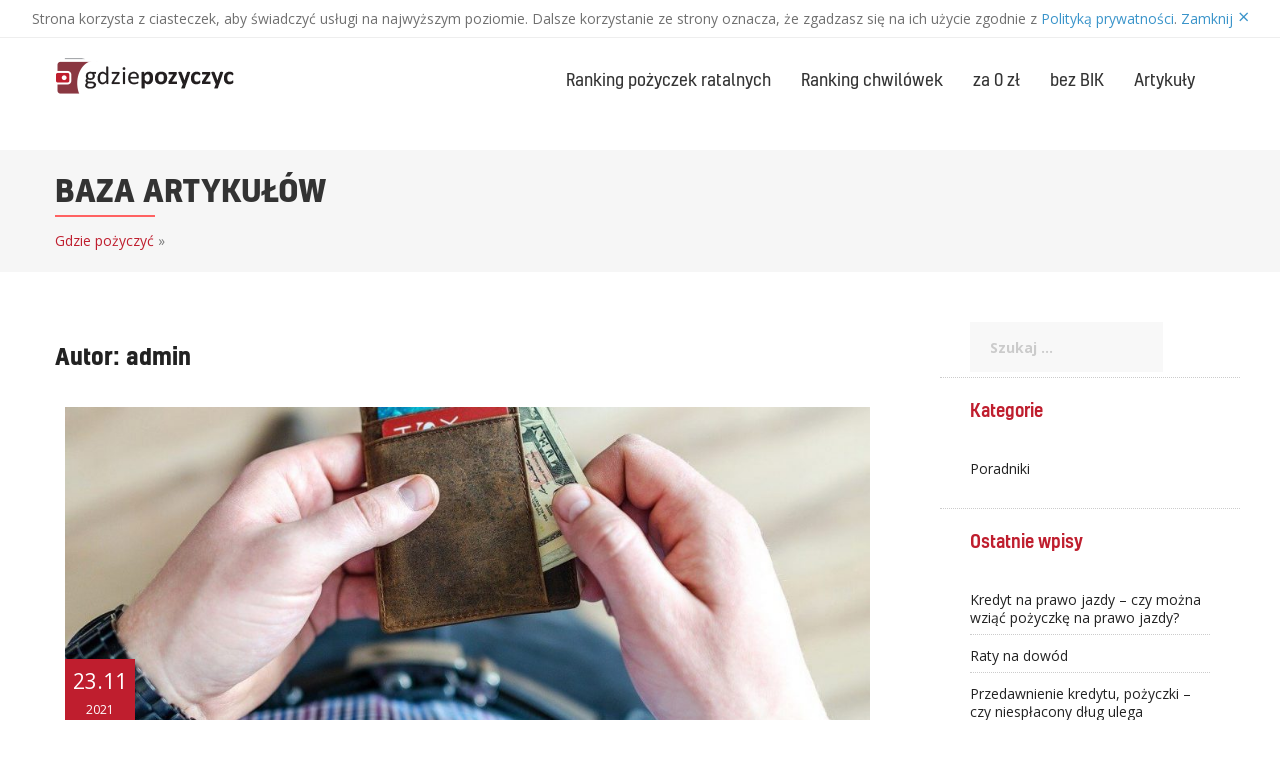

--- FILE ---
content_type: text/html; charset=UTF-8
request_url: https://gdziepozyczyc.com.pl/author/admin/
body_size: 9932
content:
<!DOCTYPE html>

<html lang="pl-PL">

<head><meta name="google-site-verification" content="kjboABykqHiSTI-p68_-Qy5mkT710PeOMVYb3tWm_hs" />

<!-- Google Tag Manager -->
<script>(function(w,d,s,l,i){w[l]=w[l]||[];w[l].push({'gtm.start':
new Date().getTime(),event:'gtm.js'});var f=d.getElementsByTagName(s)[0],
j=d.createElement(s),dl=l!='dataLayer'?'&l='+l:'';j.async=true;j.src=
'https://www.googletagmanager.com/gtm.js?id='+i+dl;f.parentNode.insertBefore(j,f);
})(window,document,'script','dataLayer','GTM-N6CRGK');</script>
<!-- End Google Tag Manager -->

<meta charset="UTF-8">

<meta name="viewport" content="width=device-width, initial-scale=1">

<link rel="profile" href="https://gmpg.org/xfn/11">

<link rel="pingback" href="https://gdziepozyczyc.com.pl/xmlrpc.php">

<meta name='robots' content='index, follow, max-image-preview:large, max-snippet:-1, max-video-preview:-1' />

	<!-- This site is optimized with the Yoast SEO plugin v20.7 - https://yoast.com/wordpress/plugins/seo/ -->
	<title>admin, Autor w serwisie Gdzie pożyczyć</title>
	<link rel="canonical" href="https://gdziepozyczyc.com.pl/author/admin/" />
	<link rel="next" href="https://gdziepozyczyc.com.pl/author/admin/page/2/" />
	<meta property="og:locale" content="pl_PL" />
	<meta property="og:type" content="profile" />
	<meta property="og:title" content="admin, Autor w serwisie Gdzie pożyczyć" />
	<meta property="og:url" content="https://gdziepozyczyc.com.pl/author/admin/" />
	<meta property="og:site_name" content="Gdzie pożyczyć" />
	<meta property="og:image" content="https://secure.gravatar.com/avatar/28fcb77ee93b66483e0ec5e50b4dbf70?s=500&d=mm&r=g" />
	<meta name="twitter:card" content="summary_large_image" />
	<script type="application/ld+json" class="yoast-schema-graph">{"@context":"https://schema.org","@graph":[{"@type":"ProfilePage","@id":"https://gdziepozyczyc.com.pl/author/admin/","url":"https://gdziepozyczyc.com.pl/author/admin/","name":"admin, Autor w serwisie Gdzie pożyczyć","isPartOf":{"@id":"https://gdziepozyczyc.com.pl/#website"},"primaryImageOfPage":{"@id":"https://gdziepozyczyc.com.pl/author/admin/#primaryimage"},"image":{"@id":"https://gdziepozyczyc.com.pl/author/admin/#primaryimage"},"thumbnailUrl":"https://gdziepozyczyc.com.pl/wp-content/uploads/2021/11/kredyt-na-prawo-jazdy.jpg","breadcrumb":{"@id":"https://gdziepozyczyc.com.pl/author/admin/#breadcrumb"},"inLanguage":"pl-PL","potentialAction":[{"@type":"ReadAction","target":["https://gdziepozyczyc.com.pl/author/admin/"]}]},{"@type":"ImageObject","inLanguage":"pl-PL","@id":"https://gdziepozyczyc.com.pl/author/admin/#primaryimage","url":"https://gdziepozyczyc.com.pl/wp-content/uploads/2021/11/kredyt-na-prawo-jazdy.jpg","contentUrl":"https://gdziepozyczyc.com.pl/wp-content/uploads/2021/11/kredyt-na-prawo-jazdy.jpg","width":1280,"height":847,"caption":"Kredyt na prawo jazdy"},{"@type":"BreadcrumbList","@id":"https://gdziepozyczyc.com.pl/author/admin/#breadcrumb","itemListElement":[{"@type":"ListItem","position":1,"name":"Strona główna","item":"https://gdziepozyczyc.com.pl/"},{"@type":"ListItem","position":2,"name":"Archiwum dla admin"}]},{"@type":"WebSite","@id":"https://gdziepozyczyc.com.pl/#website","url":"https://gdziepozyczyc.com.pl/","name":"Gdzie pożyczyć","description":"","potentialAction":[{"@type":"SearchAction","target":{"@type":"EntryPoint","urlTemplate":"https://gdziepozyczyc.com.pl/?s={search_term_string}"},"query-input":"required name=search_term_string"}],"inLanguage":"pl-PL"},{"@type":"Person","@id":"https://gdziepozyczyc.com.pl/#/schema/person/bf4990d757183c89fb0d8d5a6dcabcbf","name":"admin","image":{"@type":"ImageObject","inLanguage":"pl-PL","@id":"https://gdziepozyczyc.com.pl/#/schema/person/image/","url":"https://secure.gravatar.com/avatar/28fcb77ee93b66483e0ec5e50b4dbf70?s=96&d=mm&r=g","contentUrl":"https://secure.gravatar.com/avatar/28fcb77ee93b66483e0ec5e50b4dbf70?s=96&d=mm&r=g","caption":"admin"},"mainEntityOfPage":{"@id":"https://gdziepozyczyc.com.pl/author/admin/"}}]}</script>
	<!-- / Yoast SEO plugin. -->


<link rel='dns-prefetch' href='//fonts.googleapis.com' />
<link rel="alternate" type="application/rss+xml" title="Gdzie pożyczyć &raquo; Kanał z wpisami" href="https://gdziepozyczyc.com.pl/feed/" />
<link rel="alternate" type="application/rss+xml" title="Gdzie pożyczyć &raquo; Kanał z komentarzami" href="https://gdziepozyczyc.com.pl/comments/feed/" />
<link rel="alternate" type="application/rss+xml" title="Gdzie pożyczyć &raquo; Kanał z wpisami, których autorem jest admin" href="https://gdziepozyczyc.com.pl/author/admin/feed/" />
<script type="text/javascript">
window._wpemojiSettings = {"baseUrl":"https:\/\/s.w.org\/images\/core\/emoji\/14.0.0\/72x72\/","ext":".png","svgUrl":"https:\/\/s.w.org\/images\/core\/emoji\/14.0.0\/svg\/","svgExt":".svg","source":{"concatemoji":"https:\/\/gdziepozyczyc.com.pl\/wp-includes\/js\/wp-emoji-release.min.js?ver=6.2.8"}};
/*! This file is auto-generated */
!function(e,a,t){var n,r,o,i=a.createElement("canvas"),p=i.getContext&&i.getContext("2d");function s(e,t){p.clearRect(0,0,i.width,i.height),p.fillText(e,0,0);e=i.toDataURL();return p.clearRect(0,0,i.width,i.height),p.fillText(t,0,0),e===i.toDataURL()}function c(e){var t=a.createElement("script");t.src=e,t.defer=t.type="text/javascript",a.getElementsByTagName("head")[0].appendChild(t)}for(o=Array("flag","emoji"),t.supports={everything:!0,everythingExceptFlag:!0},r=0;r<o.length;r++)t.supports[o[r]]=function(e){if(p&&p.fillText)switch(p.textBaseline="top",p.font="600 32px Arial",e){case"flag":return s("\ud83c\udff3\ufe0f\u200d\u26a7\ufe0f","\ud83c\udff3\ufe0f\u200b\u26a7\ufe0f")?!1:!s("\ud83c\uddfa\ud83c\uddf3","\ud83c\uddfa\u200b\ud83c\uddf3")&&!s("\ud83c\udff4\udb40\udc67\udb40\udc62\udb40\udc65\udb40\udc6e\udb40\udc67\udb40\udc7f","\ud83c\udff4\u200b\udb40\udc67\u200b\udb40\udc62\u200b\udb40\udc65\u200b\udb40\udc6e\u200b\udb40\udc67\u200b\udb40\udc7f");case"emoji":return!s("\ud83e\udef1\ud83c\udffb\u200d\ud83e\udef2\ud83c\udfff","\ud83e\udef1\ud83c\udffb\u200b\ud83e\udef2\ud83c\udfff")}return!1}(o[r]),t.supports.everything=t.supports.everything&&t.supports[o[r]],"flag"!==o[r]&&(t.supports.everythingExceptFlag=t.supports.everythingExceptFlag&&t.supports[o[r]]);t.supports.everythingExceptFlag=t.supports.everythingExceptFlag&&!t.supports.flag,t.DOMReady=!1,t.readyCallback=function(){t.DOMReady=!0},t.supports.everything||(n=function(){t.readyCallback()},a.addEventListener?(a.addEventListener("DOMContentLoaded",n,!1),e.addEventListener("load",n,!1)):(e.attachEvent("onload",n),a.attachEvent("onreadystatechange",function(){"complete"===a.readyState&&t.readyCallback()})),(e=t.source||{}).concatemoji?c(e.concatemoji):e.wpemoji&&e.twemoji&&(c(e.twemoji),c(e.wpemoji)))}(window,document,window._wpemojiSettings);
</script>
<style type="text/css">
img.wp-smiley,
img.emoji {
	display: inline !important;
	border: none !important;
	box-shadow: none !important;
	height: 1em !important;
	width: 1em !important;
	margin: 0 0.07em !important;
	vertical-align: -0.1em !important;
	background: none !important;
	padding: 0 !important;
}
</style>
	<link rel='stylesheet' id='rim_style-css' href='https://gdziepozyczyc.com.pl/wp-content/plugins/rodo/assets/css/rim-style.min.css?ver=6.2.8' type='text/css' media='all' />
<link rel='stylesheet' id='rocked-bootstrap-css' href='https://gdziepozyczyc.com.pl/wp-content/themes/gdziepozyczyc/css/bootstrap/bootstrap.min.css?ver=1' type='text/css' media='all' />
<link rel='stylesheet' id='wp-block-library-css' href='https://gdziepozyczyc.com.pl/wp-includes/css/dist/block-library/style.min.css?ver=6.2.8' type='text/css' media='all' />
<link rel='stylesheet' id='classic-theme-styles-css' href='https://gdziepozyczyc.com.pl/wp-includes/css/classic-themes.min.css?ver=6.2.8' type='text/css' media='all' />
<style id='global-styles-inline-css' type='text/css'>
body{--wp--preset--color--black: #000000;--wp--preset--color--cyan-bluish-gray: #abb8c3;--wp--preset--color--white: #ffffff;--wp--preset--color--pale-pink: #f78da7;--wp--preset--color--vivid-red: #cf2e2e;--wp--preset--color--luminous-vivid-orange: #ff6900;--wp--preset--color--luminous-vivid-amber: #fcb900;--wp--preset--color--light-green-cyan: #7bdcb5;--wp--preset--color--vivid-green-cyan: #00d084;--wp--preset--color--pale-cyan-blue: #8ed1fc;--wp--preset--color--vivid-cyan-blue: #0693e3;--wp--preset--color--vivid-purple: #9b51e0;--wp--preset--gradient--vivid-cyan-blue-to-vivid-purple: linear-gradient(135deg,rgba(6,147,227,1) 0%,rgb(155,81,224) 100%);--wp--preset--gradient--light-green-cyan-to-vivid-green-cyan: linear-gradient(135deg,rgb(122,220,180) 0%,rgb(0,208,130) 100%);--wp--preset--gradient--luminous-vivid-amber-to-luminous-vivid-orange: linear-gradient(135deg,rgba(252,185,0,1) 0%,rgba(255,105,0,1) 100%);--wp--preset--gradient--luminous-vivid-orange-to-vivid-red: linear-gradient(135deg,rgba(255,105,0,1) 0%,rgb(207,46,46) 100%);--wp--preset--gradient--very-light-gray-to-cyan-bluish-gray: linear-gradient(135deg,rgb(238,238,238) 0%,rgb(169,184,195) 100%);--wp--preset--gradient--cool-to-warm-spectrum: linear-gradient(135deg,rgb(74,234,220) 0%,rgb(151,120,209) 20%,rgb(207,42,186) 40%,rgb(238,44,130) 60%,rgb(251,105,98) 80%,rgb(254,248,76) 100%);--wp--preset--gradient--blush-light-purple: linear-gradient(135deg,rgb(255,206,236) 0%,rgb(152,150,240) 100%);--wp--preset--gradient--blush-bordeaux: linear-gradient(135deg,rgb(254,205,165) 0%,rgb(254,45,45) 50%,rgb(107,0,62) 100%);--wp--preset--gradient--luminous-dusk: linear-gradient(135deg,rgb(255,203,112) 0%,rgb(199,81,192) 50%,rgb(65,88,208) 100%);--wp--preset--gradient--pale-ocean: linear-gradient(135deg,rgb(255,245,203) 0%,rgb(182,227,212) 50%,rgb(51,167,181) 100%);--wp--preset--gradient--electric-grass: linear-gradient(135deg,rgb(202,248,128) 0%,rgb(113,206,126) 100%);--wp--preset--gradient--midnight: linear-gradient(135deg,rgb(2,3,129) 0%,rgb(40,116,252) 100%);--wp--preset--duotone--dark-grayscale: url('#wp-duotone-dark-grayscale');--wp--preset--duotone--grayscale: url('#wp-duotone-grayscale');--wp--preset--duotone--purple-yellow: url('#wp-duotone-purple-yellow');--wp--preset--duotone--blue-red: url('#wp-duotone-blue-red');--wp--preset--duotone--midnight: url('#wp-duotone-midnight');--wp--preset--duotone--magenta-yellow: url('#wp-duotone-magenta-yellow');--wp--preset--duotone--purple-green: url('#wp-duotone-purple-green');--wp--preset--duotone--blue-orange: url('#wp-duotone-blue-orange');--wp--preset--font-size--small: 13px;--wp--preset--font-size--medium: 20px;--wp--preset--font-size--large: 36px;--wp--preset--font-size--x-large: 42px;--wp--preset--spacing--20: 0.44rem;--wp--preset--spacing--30: 0.67rem;--wp--preset--spacing--40: 1rem;--wp--preset--spacing--50: 1.5rem;--wp--preset--spacing--60: 2.25rem;--wp--preset--spacing--70: 3.38rem;--wp--preset--spacing--80: 5.06rem;--wp--preset--shadow--natural: 6px 6px 9px rgba(0, 0, 0, 0.2);--wp--preset--shadow--deep: 12px 12px 50px rgba(0, 0, 0, 0.4);--wp--preset--shadow--sharp: 6px 6px 0px rgba(0, 0, 0, 0.2);--wp--preset--shadow--outlined: 6px 6px 0px -3px rgba(255, 255, 255, 1), 6px 6px rgba(0, 0, 0, 1);--wp--preset--shadow--crisp: 6px 6px 0px rgba(0, 0, 0, 1);}:where(.is-layout-flex){gap: 0.5em;}body .is-layout-flow > .alignleft{float: left;margin-inline-start: 0;margin-inline-end: 2em;}body .is-layout-flow > .alignright{float: right;margin-inline-start: 2em;margin-inline-end: 0;}body .is-layout-flow > .aligncenter{margin-left: auto !important;margin-right: auto !important;}body .is-layout-constrained > .alignleft{float: left;margin-inline-start: 0;margin-inline-end: 2em;}body .is-layout-constrained > .alignright{float: right;margin-inline-start: 2em;margin-inline-end: 0;}body .is-layout-constrained > .aligncenter{margin-left: auto !important;margin-right: auto !important;}body .is-layout-constrained > :where(:not(.alignleft):not(.alignright):not(.alignfull)){max-width: var(--wp--style--global--content-size);margin-left: auto !important;margin-right: auto !important;}body .is-layout-constrained > .alignwide{max-width: var(--wp--style--global--wide-size);}body .is-layout-flex{display: flex;}body .is-layout-flex{flex-wrap: wrap;align-items: center;}body .is-layout-flex > *{margin: 0;}:where(.wp-block-columns.is-layout-flex){gap: 2em;}.has-black-color{color: var(--wp--preset--color--black) !important;}.has-cyan-bluish-gray-color{color: var(--wp--preset--color--cyan-bluish-gray) !important;}.has-white-color{color: var(--wp--preset--color--white) !important;}.has-pale-pink-color{color: var(--wp--preset--color--pale-pink) !important;}.has-vivid-red-color{color: var(--wp--preset--color--vivid-red) !important;}.has-luminous-vivid-orange-color{color: var(--wp--preset--color--luminous-vivid-orange) !important;}.has-luminous-vivid-amber-color{color: var(--wp--preset--color--luminous-vivid-amber) !important;}.has-light-green-cyan-color{color: var(--wp--preset--color--light-green-cyan) !important;}.has-vivid-green-cyan-color{color: var(--wp--preset--color--vivid-green-cyan) !important;}.has-pale-cyan-blue-color{color: var(--wp--preset--color--pale-cyan-blue) !important;}.has-vivid-cyan-blue-color{color: var(--wp--preset--color--vivid-cyan-blue) !important;}.has-vivid-purple-color{color: var(--wp--preset--color--vivid-purple) !important;}.has-black-background-color{background-color: var(--wp--preset--color--black) !important;}.has-cyan-bluish-gray-background-color{background-color: var(--wp--preset--color--cyan-bluish-gray) !important;}.has-white-background-color{background-color: var(--wp--preset--color--white) !important;}.has-pale-pink-background-color{background-color: var(--wp--preset--color--pale-pink) !important;}.has-vivid-red-background-color{background-color: var(--wp--preset--color--vivid-red) !important;}.has-luminous-vivid-orange-background-color{background-color: var(--wp--preset--color--luminous-vivid-orange) !important;}.has-luminous-vivid-amber-background-color{background-color: var(--wp--preset--color--luminous-vivid-amber) !important;}.has-light-green-cyan-background-color{background-color: var(--wp--preset--color--light-green-cyan) !important;}.has-vivid-green-cyan-background-color{background-color: var(--wp--preset--color--vivid-green-cyan) !important;}.has-pale-cyan-blue-background-color{background-color: var(--wp--preset--color--pale-cyan-blue) !important;}.has-vivid-cyan-blue-background-color{background-color: var(--wp--preset--color--vivid-cyan-blue) !important;}.has-vivid-purple-background-color{background-color: var(--wp--preset--color--vivid-purple) !important;}.has-black-border-color{border-color: var(--wp--preset--color--black) !important;}.has-cyan-bluish-gray-border-color{border-color: var(--wp--preset--color--cyan-bluish-gray) !important;}.has-white-border-color{border-color: var(--wp--preset--color--white) !important;}.has-pale-pink-border-color{border-color: var(--wp--preset--color--pale-pink) !important;}.has-vivid-red-border-color{border-color: var(--wp--preset--color--vivid-red) !important;}.has-luminous-vivid-orange-border-color{border-color: var(--wp--preset--color--luminous-vivid-orange) !important;}.has-luminous-vivid-amber-border-color{border-color: var(--wp--preset--color--luminous-vivid-amber) !important;}.has-light-green-cyan-border-color{border-color: var(--wp--preset--color--light-green-cyan) !important;}.has-vivid-green-cyan-border-color{border-color: var(--wp--preset--color--vivid-green-cyan) !important;}.has-pale-cyan-blue-border-color{border-color: var(--wp--preset--color--pale-cyan-blue) !important;}.has-vivid-cyan-blue-border-color{border-color: var(--wp--preset--color--vivid-cyan-blue) !important;}.has-vivid-purple-border-color{border-color: var(--wp--preset--color--vivid-purple) !important;}.has-vivid-cyan-blue-to-vivid-purple-gradient-background{background: var(--wp--preset--gradient--vivid-cyan-blue-to-vivid-purple) !important;}.has-light-green-cyan-to-vivid-green-cyan-gradient-background{background: var(--wp--preset--gradient--light-green-cyan-to-vivid-green-cyan) !important;}.has-luminous-vivid-amber-to-luminous-vivid-orange-gradient-background{background: var(--wp--preset--gradient--luminous-vivid-amber-to-luminous-vivid-orange) !important;}.has-luminous-vivid-orange-to-vivid-red-gradient-background{background: var(--wp--preset--gradient--luminous-vivid-orange-to-vivid-red) !important;}.has-very-light-gray-to-cyan-bluish-gray-gradient-background{background: var(--wp--preset--gradient--very-light-gray-to-cyan-bluish-gray) !important;}.has-cool-to-warm-spectrum-gradient-background{background: var(--wp--preset--gradient--cool-to-warm-spectrum) !important;}.has-blush-light-purple-gradient-background{background: var(--wp--preset--gradient--blush-light-purple) !important;}.has-blush-bordeaux-gradient-background{background: var(--wp--preset--gradient--blush-bordeaux) !important;}.has-luminous-dusk-gradient-background{background: var(--wp--preset--gradient--luminous-dusk) !important;}.has-pale-ocean-gradient-background{background: var(--wp--preset--gradient--pale-ocean) !important;}.has-electric-grass-gradient-background{background: var(--wp--preset--gradient--electric-grass) !important;}.has-midnight-gradient-background{background: var(--wp--preset--gradient--midnight) !important;}.has-small-font-size{font-size: var(--wp--preset--font-size--small) !important;}.has-medium-font-size{font-size: var(--wp--preset--font-size--medium) !important;}.has-large-font-size{font-size: var(--wp--preset--font-size--large) !important;}.has-x-large-font-size{font-size: var(--wp--preset--font-size--x-large) !important;}
.wp-block-navigation a:where(:not(.wp-element-button)){color: inherit;}
:where(.wp-block-columns.is-layout-flex){gap: 2em;}
.wp-block-pullquote{font-size: 1.5em;line-height: 1.6;}
</style>
<link rel='stylesheet' id='rocked-style-css' href='https://gdziepozyczyc.com.pl/wp-content/themes/gdziepozyczyc/style.css?ver=6.2.8' type='text/css' media='all' />
<style id='rocked-style-inline-css' type='text/css'>
@media only screen and (min-width: 992px) {.header-image { height:600px; }}
.roll-testimonials:before,.roll-testimonials .name,.roll-news .entry .title a:hover,.roll-news .entry .meta span a:hover,.roll-progress .perc,.roll-iconbox.style2 .icon,.roll-iconbox.border .icon,.widget.widget-info li:before,.widget-area .widget li a:hover,.post .post-meta a:hover,#mainnav ul li a.active,#mainnav ul li a:hover,a, .social-area a, .post .entry-footer .fa, .post .post-meta .fa, .preloader .preloader-inner { color:#ffa800;}
.header-text::before,.roll-team .overlay .socials li a,.rocked-toggle .toggle-title.active,.rocked-toggle .toggle-title.active,.roll-progress .animate,.roll-iconbox.border:hover .icon,.roll-iconbox .icon,.roll-button,.owl-theme .owl-controls .owl-page.active span,.work-faetures .box .icon,.widget.widget-tags .tags a:hover,.page-pagination ul li.active,.page-pagination ul li:hover a,.post .post-format,#mainnav ul ul li:hover > a,#mainnav ul li ul:after,button,input[type="button"],input[type="reset"],input[type="submit"],.social-area a:hover { background-color:#ffa800;}
.roll-iconbox.border .icon,.owl-theme .owl-controls .owl-page.active span,.widget.widget-tags .tags a:hover,.social-area a { border-color:#ffa800;}
#mainnav ul li ul:before { border-color:transparent transparent #ffa800 transparent;}
.header { background-color:#ffffff;}
.site-title a, .site-title a:hover { color:#222}
.site-description { color:#222}
#mainnav ul li a { color:#222}
#mainnav ul ul li a { color:#222}
.header-text, .header-title { color:#ffffff}
body { color:#777}
.footer-widgets.footer { background-color:#2d2d2d}
.row-overlay { background-color:#1c1c1c}
.header-image::after { background-color:#000}
.site-title { font-size:38px; }
.site-description { font-size:14px; }

</style>
<link rel='stylesheet' id='font-icons-css' href='https://gdziepozyczyc.com.pl/wp-content/themes/gdziepozyczyc/styles.css?ver=6.2.8' type='text/css' media='all' />
<link rel='stylesheet' id='rocked-body-fonts-css' href='//fonts.googleapis.com/css?family=Open+Sans%3A300%2C300italic%2C400%2C400italic%2C600%2C600italic%2C700&#038;ver=6.2.8' type='text/css' media='all' />
<link rel='stylesheet' id='rocked-headings-fonts-css' href='//fonts.googleapis.com/css?family=Montserrat%3A400%2C700&#038;ver=6.2.8' type='text/css' media='all' />
<link rel='stylesheet' id='rocked-fontawesome-css' href='https://gdziepozyczyc.com.pl/wp-content/themes/gdziepozyczyc/fonts/font-awesome.min.css?ver=6.2.8' type='text/css' media='all' />
<link rel='stylesheet' id='style.owl.carousel-css' href='https://gdziepozyczyc.com.pl/wp-content/plugins/owl-carousel/css/owl.carousel.css?ver=6.2.8' type='text/css' media='all' />
<link rel='stylesheet' id='style.owl.carousel.theme-css' href='https://gdziepozyczyc.com.pl/wp-content/plugins/owl-carousel/css/owl.theme.css?ver=6.2.8' type='text/css' media='all' />
<link rel='stylesheet' id='style.owl.carousel.transitions-css' href='https://gdziepozyczyc.com.pl/wp-content/plugins/owl-carousel/css/owl.transitions.css?ver=6.2.8' type='text/css' media='all' />
<link rel='stylesheet' id='style.owl.carousel.styles-css' href='https://gdziepozyczyc.com.pl/wp-content/plugins/owl-carousel/css/styles.css?ver=6.2.8' type='text/css' media='all' />
<script type='text/javascript' id='rim_script-js-extra'>
/* <![CDATA[ */
var rim_vars = {"rc":"true","pol":"true"};
/* ]]> */
</script>
<script type='text/javascript' src='https://gdziepozyczyc.com.pl/wp-content/plugins/rodo/assets/js/rim-scripts.min.js?ver=6.2.8' id='rim_script-js'></script>
<script type='text/javascript' src='https://gdziepozyczyc.com.pl/wp-includes/js/jquery/jquery.min.js?ver=3.6.4' id='jquery-core-js'></script>
<script type='text/javascript' src='https://gdziepozyczyc.com.pl/wp-includes/js/jquery/jquery-migrate.min.js?ver=3.4.0' id='jquery-migrate-js'></script>
<script type='text/javascript' src='https://gdziepozyczyc.com.pl/wp-content/plugins/owl-carousel/js/owl.carousel.js?ver=6.2.8' id='js.owl.carousel-js'></script>
<script type='text/javascript' src='https://gdziepozyczyc.com.pl/wp-content/plugins/owl-carousel/js/script.js?ver=6.2.8' id='js.owl.carousel.script-js'></script>
<link rel="https://api.w.org/" href="https://gdziepozyczyc.com.pl/wp-json/" /><link rel="alternate" type="application/json" href="https://gdziepozyczyc.com.pl/wp-json/wp/v2/users/1" /><link rel="EditURI" type="application/rsd+xml" title="RSD" href="https://gdziepozyczyc.com.pl/xmlrpc.php?rsd" />
<link rel="wlwmanifest" type="application/wlwmanifest+xml" href="https://gdziepozyczyc.com.pl/wp-includes/wlwmanifest.xml" />
<meta name="generator" content="WordPress 6.2.8" />
<!--[if lt IE 9]>
<script src="https://gdziepozyczyc.com.pl/wp-content/themes/gdziepozyczyc/js/html5shiv.js"></script>
<![endif]-->
	<style type="text/css">
		.header-image {
			background-image: url(https://gdziepozyczyc.com.pl/wp-content/themes/gdziepozyczyc/images/header.jpg);
			display: block;
		}
	</style>
	<link rel="icon" href="https://gdziepozyczyc.com.pl/wp-content/uploads/2021/09/favicon-35x35.png" sizes="32x32" />
<link rel="icon" href="https://gdziepozyczyc.com.pl/wp-content/uploads/2021/09/favicon.png" sizes="192x192" />
<link rel="apple-touch-icon" href="https://gdziepozyczyc.com.pl/wp-content/uploads/2021/09/favicon.png" />
<meta name="msapplication-TileImage" content="https://gdziepozyczyc.com.pl/wp-content/uploads/2021/09/favicon.png" />

</head>



<body class="archive author author-admin author-1 header-fixed menu-inline">

<!-- Google Tag Manager (noscript) -->
<noscript><iframe src="https://www.googletagmanager.com/ns.html?id=GTM-N6CRGK"
height="0" width="0" style="display:none;visibility:hidden"></iframe></noscript>
<!-- End Google Tag Manager (noscript) -->

<div id="page" class="hfeed site">

	<a class="skip-link screen-reader-text" href="#content">Skip to content</a>



	<header id="header" class="header">

		<div class="header-wrap">

			<div class="container">

				<div class="col-sm-12 col-md-12 col-xs-12">

				<div class="row">

					<div class="col-md-3 col-sm-3 col-xs-12 site-branding">

						<a href="https://gdziepozyczyc.com.pl" title="Gdziepozyczyc" class="logo"></a>

					</div><!-- /.col-md-2 -->

					<div class="menu-wrapper col-md-9 col-sm-9 col-xs-12">

						<div class="btn-menu"><i class="fa fa-bars"></i></div>

						<nav id="mainnav" class="mainnav">

							<div class="menu-menu-1-container"><ul id="primary-menu" class="menu"><li id="menu-item-653" class="menu-item menu-item-type-post_type menu-item-object-page menu-item-653"><a href="https://gdziepozyczyc.com.pl/ranking-pozyczek-ratalnych/">Ranking pożyczek ratalnych</a></li>
<li id="menu-item-654" class="menu-item menu-item-type-post_type menu-item-object-page menu-item-654"><a href="https://gdziepozyczyc.com.pl/ranking-chwilowek/">Ranking chwilówek</a></li>
<li id="menu-item-655" class="menu-item menu-item-type-post_type menu-item-object-page menu-item-655"><a href="https://gdziepozyczyc.com.pl/darmowe-pozyczki/">za 0 zł</a></li>
<li id="menu-item-652" class="menu-item menu-item-type-post_type menu-item-object-page menu-item-652"><a href="https://gdziepozyczyc.com.pl/chwilowki-bez-bik/">bez BIK</a></li>
<li id="menu-item-21" class="menu-item menu-item-type-post_type menu-item-object-page current_page_parent menu-item-21"><a href="https://gdziepozyczyc.com.pl/nasze-artykuly/">Artykuły</a></li>
</ul></div>
						</nav><!-- #site-navigation -->

					</div><!-- /.col-md-10 -->

				</div><!-- /.row -->

			</div><!-- /container -->

			</div>

		</div>

	</header>

	



	





	<div class="page-title-header">

	<div class="container">

			<div class="row">

				<div class="col-md-12 col-sm-12 col-xs-12">

				<h2>Baza artykułów</h2>

				<div class="breadcrumbs-page">

				<div class="breadcrumb"><a href="https://gdziepozyczyc.com.pl">Gdzie pożyczyć</a>  » </div>
				</div>

			</div>

	</div>

	</div>

	</div>

	
	






	<div class="main-content">

		<div class="container">

			<div class="row">









	










	<div id="primary" class="content-area col-md-9 classic">
		<main id="main" class="content-wrap" role="main">

		
			<header class="page-header">
				<h1 class="page-title">Autor: <span>admin</span></h1>			</header><!-- .page-header -->

						<div class="posts-layout">
			
				



<article id="post-775" class="post-775 post type-post status-publish format-standard has-post-thumbnail hentry category-poradniki">



	<div class="post-content">
					
			<div class="entry-thumb">
					<div class="post-date">
	<p class="day">23.11</p>
	<p class="year">2021</p>
	</div>
				<a href="https://gdziepozyczyc.com.pl/kredyt-na-prawo-jazdy-czy-mozna-wziac-pozyczke-na-prawo-jazdy/" title="Kredyt na prawo jazdy &#8211; czy można wziąć pożyczkę na prawo jazdy?"><img width="1000" height="400" src="https://gdziepozyczyc.com.pl/wp-content/uploads/2021/11/kredyt-na-prawo-jazdy-1000x400.jpg" class="attachment-rocked-large-thumb size-rocked-large-thumb wp-post-image" alt="Kredyt na prawo jazdy" decoding="async" /></a>
			</div>
		
		<header class="entry-header">
			<h2 class="entry-title"><a href="https://gdziepozyczyc.com.pl/kredyt-na-prawo-jazdy-czy-mozna-wziac-pozyczke-na-prawo-jazdy/" rel="bookmark">Kredyt na prawo jazdy &#8211; czy można wziąć pożyczkę na prawo jazdy?</a></h2>
						<div class="post-meta">
				<span class="byline"><i class="fa fa-user"></i><span class="author vcard"><a class="url fn n" href="https://gdziepozyczyc.com.pl/author/admin/">admin</a></span></span>			</div><!-- .entry-meta -->
					</header><!-- .entry-header -->

		<div class="entry-content">
							<p>Każdy, kto choć raz w swoim życiu składał wniosek o kredyt, niezależnie od tego, na jaką sumę opiewał, doskonale wie, że bank wymaga wielu dokumentów. Jednym z nich jest dokument [&hellip;]</p>
			
					</div><!-- .entry-content -->

	</div>
</article><!-- #post-## -->
			
				



<article id="post-767" class="post-767 post type-post status-publish format-standard has-post-thumbnail hentry category-poradniki">



	<div class="post-content">
					
			<div class="entry-thumb">
					<div class="post-date">
	<p class="day">26.10</p>
	<p class="year">2021</p>
	</div>
				<a href="https://gdziepozyczyc.com.pl/raty-na-dowod/" title="Raty na dowód"><img width="1000" height="400" src="https://gdziepozyczyc.com.pl/wp-content/uploads/2021/10/raty-na-dowod-1000x400.jpg" class="attachment-rocked-large-thumb size-rocked-large-thumb wp-post-image" alt="Raty na dowód" decoding="async" loading="lazy" /></a>
			</div>
		
		<header class="entry-header">
			<h2 class="entry-title"><a href="https://gdziepozyczyc.com.pl/raty-na-dowod/" rel="bookmark">Raty na dowód</a></h2>
						<div class="post-meta">
				<span class="byline"><i class="fa fa-user"></i><span class="author vcard"><a class="url fn n" href="https://gdziepozyczyc.com.pl/author/admin/">admin</a></span></span>			</div><!-- .entry-meta -->
					</header><!-- .entry-header -->

		<div class="entry-content">
							<p>Wydatki związaną z zakupem nowych mebli czy sprzętów RTV lub AGD potrafią mocno obciążyć nasz budżet. Sprzedawcy tych produktów doskonale zdają sobie z tego sprawę, dlatego we współpracy z instytucjami [&hellip;]</p>
			
					</div><!-- .entry-content -->

	</div>
</article><!-- #post-## -->
			
				



<article id="post-761" class="post-761 post type-post status-publish format-standard has-post-thumbnail hentry category-poradniki">



	<div class="post-content">
					
			<div class="entry-thumb">
					<div class="post-date">
	<p class="day">23.09</p>
	<p class="year">2021</p>
	</div>
				<a href="https://gdziepozyczyc.com.pl/przedawnienie-kredytu-pozyczki-czy-niesplacony-dlug-ulega-przedawnieniu/" title="Przedawnienie kredytu, pożyczki &#8211; czy niespłacony dług ulega przedawnieniu?"><img width="1000" height="400" src="https://gdziepozyczyc.com.pl/wp-content/uploads/2021/09/przedawnienie-kredytu-pozyczki-1000x400.jpg" class="attachment-rocked-large-thumb size-rocked-large-thumb wp-post-image" alt="Przedawnienie kredytu, pożyczki" decoding="async" loading="lazy" /></a>
			</div>
		
		<header class="entry-header">
			<h2 class="entry-title"><a href="https://gdziepozyczyc.com.pl/przedawnienie-kredytu-pozyczki-czy-niesplacony-dlug-ulega-przedawnieniu/" rel="bookmark">Przedawnienie kredytu, pożyczki &#8211; czy niespłacony dług ulega przedawnieniu?</a></h2>
						<div class="post-meta">
				<span class="byline"><i class="fa fa-user"></i><span class="author vcard"><a class="url fn n" href="https://gdziepozyczyc.com.pl/author/admin/">admin</a></span></span>			</div><!-- .entry-meta -->
					</header><!-- .entry-header -->

		<div class="entry-content">
							<p>Przedawnienie kredyt dla wielu osób może jawić się jako szansa na uniknięcie konieczności spłaty zobowiązania. I choć w świetle przepisów prawnych, rzeczywiście istnieje możliwość przedawniania zobowiązań, do sytuacji tych nie [&hellip;]</p>
			
					</div><!-- .entry-content -->

	</div>
</article><!-- #post-## -->
			
				



<article id="post-757" class="post-757 post type-post status-publish format-standard has-post-thumbnail hentry category-poradniki">



	<div class="post-content">
					
			<div class="entry-thumb">
					<div class="post-date">
	<p class="day">23.09</p>
	<p class="year">2021</p>
	</div>
				<a href="https://gdziepozyczyc.com.pl/kredyt-pozyczka-na-otwarcie-firmy-jak-wybrac/" title="Kredyt, pożyczka na otwarcie firmy &#8211; jak wybrać?"><img width="1000" height="400" src="https://gdziepozyczyc.com.pl/wp-content/uploads/2021/09/kredyt-pozyczka-na-otwarcie-firmy-1000x400.jpg" class="attachment-rocked-large-thumb size-rocked-large-thumb wp-post-image" alt="Kredyt, pożyczka na otwarcie firmy" decoding="async" loading="lazy" /></a>
			</div>
		
		<header class="entry-header">
			<h2 class="entry-title"><a href="https://gdziepozyczyc.com.pl/kredyt-pozyczka-na-otwarcie-firmy-jak-wybrac/" rel="bookmark">Kredyt, pożyczka na otwarcie firmy &#8211; jak wybrać?</a></h2>
						<div class="post-meta">
				<span class="byline"><i class="fa fa-user"></i><span class="author vcard"><a class="url fn n" href="https://gdziepozyczyc.com.pl/author/admin/">admin</a></span></span>			</div><!-- .entry-meta -->
					</header><!-- .entry-header -->

		<div class="entry-content">
							<p>Założenie własnej firmy w przypadku większości branż wiąże się z inwestycją w przedsiębiorstwo sporej sumy pieniędzy. Dla wielu już na samym początku jest to przeszkodą nie do pokonania. Co jeśli [&hellip;]</p>
			
					</div><!-- .entry-content -->

	</div>
</article><!-- #post-## -->
			
				



<article id="post-754" class="post-754 post type-post status-publish format-standard has-post-thumbnail hentry category-poradniki">



	<div class="post-content">
					
			<div class="entry-thumb">
					<div class="post-date">
	<p class="day">17.08</p>
	<p class="year">2021</p>
	</div>
				<a href="https://gdziepozyczyc.com.pl/kredyt-studencki-pozyczka-na-studia-ile-wynosi-jak-go-otrzymac/" title="Kredyt studencki &#8211; pożyczka na studia &#8211; ile wynosi? Jak go otrzymać?"><img width="1000" height="400" src="https://gdziepozyczyc.com.pl/wp-content/uploads/2021/08/kredyt-studencki-1000x400.jpg" class="attachment-rocked-large-thumb size-rocked-large-thumb wp-post-image" alt="Kredyt studencki - pożyczka na studia" decoding="async" loading="lazy" /></a>
			</div>
		
		<header class="entry-header">
			<h2 class="entry-title"><a href="https://gdziepozyczyc.com.pl/kredyt-studencki-pozyczka-na-studia-ile-wynosi-jak-go-otrzymac/" rel="bookmark">Kredyt studencki &#8211; pożyczka na studia &#8211; ile wynosi? Jak go otrzymać?</a></h2>
						<div class="post-meta">
				<span class="byline"><i class="fa fa-user"></i><span class="author vcard"><a class="url fn n" href="https://gdziepozyczyc.com.pl/author/admin/">admin</a></span></span>			</div><!-- .entry-meta -->
					</header><!-- .entry-header -->

		<div class="entry-content">
							<p>Podjęcie dalszej nauki po ukończeniu szkoły średniej wiąże się z nie małymi wydatkami. W szczególności, jeśli wybieramy uczelnię oddaloną od naszego miejsca zamieszkania i planujemy przeprowadzkę. Wówczas koszty życia, wynajmowania [&hellip;]</p>
			
					</div><!-- .entry-content -->

	</div>
</article><!-- #post-## -->
			
				



<article id="post-750" class="post-750 post type-post status-publish format-standard has-post-thumbnail hentry category-poradniki">



	<div class="post-content">
					
			<div class="entry-thumb">
					<div class="post-date">
	<p class="day">17.08</p>
	<p class="year">2021</p>
	</div>
				<a href="https://gdziepozyczyc.com.pl/kredyt-i-pozyczka-na-paszport-czy-jest-mozliwa-jak-ja-dostac/" title="Kredyt i pożyczka na paszport &#8211; czy jest możliwa? Jak ją dostać?"><img width="1000" height="400" src="https://gdziepozyczyc.com.pl/wp-content/uploads/2021/08/kredyt-pozyczka-na-paszport-1000x400.jpg" class="attachment-rocked-large-thumb size-rocked-large-thumb wp-post-image" alt="Kredyt i pożyczka na paszport" decoding="async" loading="lazy" /></a>
			</div>
		
		<header class="entry-header">
			<h2 class="entry-title"><a href="https://gdziepozyczyc.com.pl/kredyt-i-pozyczka-na-paszport-czy-jest-mozliwa-jak-ja-dostac/" rel="bookmark">Kredyt i pożyczka na paszport &#8211; czy jest możliwa? Jak ją dostać?</a></h2>
						<div class="post-meta">
				<span class="byline"><i class="fa fa-user"></i><span class="author vcard"><a class="url fn n" href="https://gdziepozyczyc.com.pl/author/admin/">admin</a></span></span>			</div><!-- .entry-meta -->
					</header><!-- .entry-header -->

		<div class="entry-content">
							<p>Zaciągnięcie kredytu (https://finanse.rankomat.pl/kredyty/) lub pożyczki wiąże się z dokonaniem dużej liczby formalności. W przypadku korzystania z usług banku będzie ich znacznie więcej. Wszystko ze względu na fakt, że instytucje bankowe [&hellip;]</p>
			
					</div><!-- .entry-content -->

	</div>
</article><!-- #post-## -->
			
				



<article id="post-747" class="post-747 post type-post status-publish format-standard has-post-thumbnail hentry category-poradniki">



	<div class="post-content">
					
			<div class="entry-thumb">
					<div class="post-date">
	<p class="day">21.07</p>
	<p class="year">2021</p>
	</div>
				<a href="https://gdziepozyczyc.com.pl/pozyczki-spolecznosciowe-czym-sa-i-jak-dzialaja/" title="Pożyczki społecznościowe &#8211; czym są i jak działają?"><img width="1000" height="400" src="https://gdziepozyczyc.com.pl/wp-content/uploads/2021/07/pozyczki-spolecznosciowe-1000x400.jpg" class="attachment-rocked-large-thumb size-rocked-large-thumb wp-post-image" alt="Pożyczki Społecznościowe" decoding="async" loading="lazy" /></a>
			</div>
		
		<header class="entry-header">
			<h2 class="entry-title"><a href="https://gdziepozyczyc.com.pl/pozyczki-spolecznosciowe-czym-sa-i-jak-dzialaja/" rel="bookmark">Pożyczki społecznościowe &#8211; czym są i jak działają?</a></h2>
						<div class="post-meta">
				<span class="byline"><i class="fa fa-user"></i><span class="author vcard"><a class="url fn n" href="https://gdziepozyczyc.com.pl/author/admin/">admin</a></span></span>			</div><!-- .entry-meta -->
					</header><!-- .entry-header -->

		<div class="entry-content">
							<p>W Polsce dostępnych jest wiele wariantów różnego rodzaju pożyczek, udzielanych przez różne podmioty. Jednym z nich są pożyczki społecznościowe. W tym tekście postaramy się wyjaśnić zasadę funkcjonowania tego produktu finansowego [&hellip;]</p>
			
					</div><!-- .entry-content -->

	</div>
</article><!-- #post-## -->
			
				



<article id="post-743" class="post-743 post type-post status-publish format-standard has-post-thumbnail hentry category-poradniki">



	<div class="post-content">
					
			<div class="entry-thumb">
					<div class="post-date">
	<p class="day">21.07</p>
	<p class="year">2021</p>
	</div>
				<a href="https://gdziepozyczyc.com.pl/pozyczki-nocne-i-calodobowe-gdzie-ich-szukac/" title="Pożyczki nocne i całodobowe &#8211; gdzie ich szukać?"><img width="1000" height="400" src="https://gdziepozyczyc.com.pl/wp-content/uploads/2021/07/pozyczki-nocne-i-calodobowe-gdzie-1000x400.jpg" class="attachment-rocked-large-thumb size-rocked-large-thumb wp-post-image" alt="Pożyczki nocne i całodobowe" decoding="async" loading="lazy" /></a>
			</div>
		
		<header class="entry-header">
			<h2 class="entry-title"><a href="https://gdziepozyczyc.com.pl/pozyczki-nocne-i-calodobowe-gdzie-ich-szukac/" rel="bookmark">Pożyczki nocne i całodobowe &#8211; gdzie ich szukać?</a></h2>
						<div class="post-meta">
				<span class="byline"><i class="fa fa-user"></i><span class="author vcard"><a class="url fn n" href="https://gdziepozyczyc.com.pl/author/admin/">admin</a></span></span>			</div><!-- .entry-meta -->
					</header><!-- .entry-header -->

		<div class="entry-content">
							<p>W teorii wniosek o pożyczkę czy kredyt możesz złożyć przez internet zawsze. Problemem jest jednak jej rozpatrywanie. Niekiedy na decyzję o przyznaniu środków możesz czekać wiele godzin, co utrudni podjęcie [&hellip;]</p>
			
					</div><!-- .entry-content -->

	</div>
</article><!-- #post-## -->
			
				



<article id="post-738" class="post-738 post type-post status-publish format-standard has-post-thumbnail hentry category-poradniki">



	<div class="post-content">
					
			<div class="entry-thumb">
					<div class="post-date">
	<p class="day">18.06</p>
	<p class="year">2021</p>
	</div>
				<a href="https://gdziepozyczyc.com.pl/pozyczki-udzielane-w-weekend-gdzie-ich-szukac/" title="Pożyczki udzielane w weekend &#8211; gdzie ich szukać?"><img width="1000" height="400" src="https://gdziepozyczyc.com.pl/wp-content/uploads/2021/06/pozyczki-udzielane-w-weekend-1000x400.jpg" class="attachment-rocked-large-thumb size-rocked-large-thumb wp-post-image" alt="Pożyczki udzielane w weekend" decoding="async" loading="lazy" /></a>
			</div>
		
		<header class="entry-header">
			<h2 class="entry-title"><a href="https://gdziepozyczyc.com.pl/pozyczki-udzielane-w-weekend-gdzie-ich-szukac/" rel="bookmark">Pożyczki udzielane w weekend &#8211; gdzie ich szukać?</a></h2>
						<div class="post-meta">
				<span class="byline"><i class="fa fa-user"></i><span class="author vcard"><a class="url fn n" href="https://gdziepozyczyc.com.pl/author/admin/">admin</a></span></span>			</div><!-- .entry-meta -->
					</header><!-- .entry-header -->

		<div class="entry-content">
							<p>Znalazłeś się w wyjątkowej sytuacji i potrzebujesz szybko pożyczki, a za pasem weekend? Dlatego z pewnością zastanawiasz się, czy znajdują się tacy pożyczkodawcy udzielający pożyczki 24 godziny na dobę, 7 [&hellip;]</p>
			
					</div><!-- .entry-content -->

	</div>
</article><!-- #post-## -->
			
				



<article id="post-735" class="post-735 post type-post status-publish format-standard has-post-thumbnail hentry category-poradniki">



	<div class="post-content">
					
			<div class="entry-thumb">
					<div class="post-date">
	<p class="day">18.06</p>
	<p class="year">2021</p>
	</div>
				<a href="https://gdziepozyczyc.com.pl/kredyt-bankowy-a-pozyczka-czym-sie-roznia/" title="Kredyt bankowy a pożyczka &#8211; czym się różnią?"><img width="1000" height="400" src="https://gdziepozyczyc.com.pl/wp-content/uploads/2021/06/kredyt-bankowy-a-pozyczka-1000x400.jpg" class="attachment-rocked-large-thumb size-rocked-large-thumb wp-post-image" alt="Kredyt bankowy a pożyczka" decoding="async" loading="lazy" /></a>
			</div>
		
		<header class="entry-header">
			<h2 class="entry-title"><a href="https://gdziepozyczyc.com.pl/kredyt-bankowy-a-pozyczka-czym-sie-roznia/" rel="bookmark">Kredyt bankowy a pożyczka &#8211; czym się różnią?</a></h2>
						<div class="post-meta">
				<span class="byline"><i class="fa fa-user"></i><span class="author vcard"><a class="url fn n" href="https://gdziepozyczyc.com.pl/author/admin/">admin</a></span></span>			</div><!-- .entry-meta -->
					</header><!-- .entry-header -->

		<div class="entry-content">
							<p>Często spotykamy się z pojęciami zarówno pożyczka jak i kredyt bankowy. Są one dobrze znane osobom, które z przyczyn losowych lub innych znalazły się w niezwykle trudnej sytuacji finansowej i [&hellip;]</p>
			
					</div><!-- .entry-content -->

	</div>
</article><!-- #post-## -->
						</div>

			
	<nav class="navigation posts-navigation" aria-label="Wpisy">
		<h2 class="screen-reader-text">Nawigacja po wpisach</h2>
		<div class="nav-links"><div class="nav-previous"><a href="https://gdziepozyczyc.com.pl/author/admin/page/2/" >Starsze wpisy</a></div></div>
	</nav>
		
		</main><!-- #main -->
	</div><!-- #primary -->


<div id="secondary" class="widget-area col-md-3" role="complementary">
	<aside id="search-2" class="widget widget_search"><form role="search" method="get" class="search-form" action="https://gdziepozyczyc.com.pl/">
				<label>
					<span class="screen-reader-text">Szukaj:</span>
					<input type="search" class="search-field" placeholder="Szukaj &hellip;" value="" name="s" />
				</label>
				<input type="submit" class="search-submit" value="Szukaj" />
			</form></aside><aside id="categories-2" class="widget widget_categories"><h3 class="widget-title">Kategorie</h3>
			<ul>
					<li class="cat-item cat-item-1"><a href="https://gdziepozyczyc.com.pl/poradniki/">Poradniki</a>
</li>
			</ul>

			</aside>
		<aside id="recent-posts-2" class="widget widget_recent_entries">
		<h3 class="widget-title">Ostatnie wpisy</h3>
		<ul>
											<li>
					<a href="https://gdziepozyczyc.com.pl/kredyt-na-prawo-jazdy-czy-mozna-wziac-pozyczke-na-prawo-jazdy/">Kredyt na prawo jazdy &#8211; czy można wziąć pożyczkę na prawo jazdy?</a>
									</li>
											<li>
					<a href="https://gdziepozyczyc.com.pl/raty-na-dowod/">Raty na dowód</a>
									</li>
											<li>
					<a href="https://gdziepozyczyc.com.pl/przedawnienie-kredytu-pozyczki-czy-niesplacony-dlug-ulega-przedawnieniu/">Przedawnienie kredytu, pożyczki &#8211; czy niespłacony dług ulega przedawnieniu?</a>
									</li>
											<li>
					<a href="https://gdziepozyczyc.com.pl/kredyt-pozyczka-na-otwarcie-firmy-jak-wybrac/">Kredyt, pożyczka na otwarcie firmy &#8211; jak wybrać?</a>
									</li>
											<li>
					<a href="https://gdziepozyczyc.com.pl/kredyt-studencki-pozyczka-na-studia-ile-wynosi-jak-go-otrzymac/">Kredyt studencki &#8211; pożyczka na studia &#8211; ile wynosi? Jak go otrzymać?</a>
									</li>
					</ul>

		</aside><aside id="custom_html-2" class="widget_text widget widget_custom_html"><div class="textwidget custom-html-widget"><a href="https://rankomat.pl/ubezpieczenia-na-zycie/kalkulator"><img src="https://gdziepozyczyc.com.pl/wp-content/uploads/2020/11/Life1.jpg" alt=""></a><br><br>
<a href="https://www.ubezpieczeniemieszkania.pl"><img src="https://gdziepozyczyc.com.pl/wp-content/uploads/2020/11/ubezpieczeniemieszkania.pl1_.jpg" alt="UbezpieczenieMieszkania.pl - najlepsza porównywarka ubezpieczeń"></a></div></aside></div><!-- #secondary -->

			</div>
		</div>
	</div>


	
	<footer id="colophon" class="site-footer" role="contentinfo">
		<div class="site-info container">
			&copy; 2021 Rankomat Sp. z o.o. Sp. k.
		</div><!-- .site-info -->
	</footer><!-- #colophon -->
</div><!-- #page -->
<a class="go-top">
	<i class="fa fa-angle-up"></i>
</a>

<script type='text/javascript' id='disqus_count-js-extra'>
/* <![CDATA[ */
var countVars = {"disqusShortname":"gdziepozyczyc"};
/* ]]> */
</script>
<script type='text/javascript' src='https://gdziepozyczyc.com.pl/wp-content/plugins/disqus-comment-system/public/js/comment_count.js?ver=3.0.23' id='disqus_count-js'></script>
<script type='text/javascript' src='https://gdziepozyczyc.com.pl/wp-content/themes/gdziepozyczyc/js/skip-link-focus-fix.js?ver=20130115' id='rocked-skip-link-focus-fix-js'></script>
<script type='text/javascript' src='https://gdziepozyczyc.com.pl/wp-content/themes/gdziepozyczyc/js/main.min.js?ver=6.2.8' id='rocked-main-js'></script>
<script type='text/javascript' src='https://gdziepozyczyc.com.pl/wp-content/themes/gdziepozyczyc/js/scripts.js?ver=6.2.8' id='rocked-scripts-js'></script>

<script defer src="https://static.cloudflareinsights.com/beacon.min.js/vcd15cbe7772f49c399c6a5babf22c1241717689176015" integrity="sha512-ZpsOmlRQV6y907TI0dKBHq9Md29nnaEIPlkf84rnaERnq6zvWvPUqr2ft8M1aS28oN72PdrCzSjY4U6VaAw1EQ==" data-cf-beacon='{"version":"2024.11.0","token":"3d77dd1911df4a6692f1a37d5d7f248c","r":1,"server_timing":{"name":{"cfCacheStatus":true,"cfEdge":true,"cfExtPri":true,"cfL4":true,"cfOrigin":true,"cfSpeedBrain":true},"location_startswith":null}}' crossorigin="anonymous"></script>
</body>

</html>


--- FILE ---
content_type: text/css
request_url: https://gdziepozyczyc.com.pl/wp-content/themes/gdziepozyczyc/style.css?ver=6.2.8
body_size: 13624
content:
/*
Theme Name: gdziepozyczyc
Description: custom WPTheme 
version: 1.00



/* Repeatable Patterns
-------------------------------------------------------------- */

@import url('style-sf.css');
@import url('stylesheet/custom-prod.css');
@import url('stylesheet/style-responsive.css');
@import url('Webfonts/kelson_light_polish/stylesheet.css');
@import url('Webfonts/kelson_thin_polish/stylesheet.css');
@import url('Webfonts/kelson_regular_polish/stylesheet.css');
@import url('Webfonts/kelson_medium_polish/stylesheet.css');
@import url('Webfonts/kelson_bold_polish/stylesheet.css');
@import url('Webfonts/kelson_extrabold_polish/stylesheet.css');
@import url('font/flaticon.css');
*{
	box-shadow: none !important
}

body {
	font-size: 14px;
	font-family:'kelsonregular', sans-serif;
	background-color: #fff;
	color: #777;
	line-height: 1.6;
}
::-moz-selection { 
	color: #fff; 
	text-shadow: none; 
	background: #333; 
}
::-webkit-selection { 
	color: #fff; 
	text-shadow: none; 
	background: #333; 
}
::selection { 
	color: #fff; 
	text-shadow: none; 
	background: #333; 
}
a {
	text-decoration: none;
	-webkit-transition: all 0.1s ease 0s;
	   -moz-transition: all 0.1s ease 0s;
		-ms-transition: all 0.1s ease 0s;
		 -o-transition: all 0.1s ease 0s;
			transition: all 0.1s ease 0s;
}
a:hover {
	color: #222;
	text-decoration: none;
}
a:focus {
	text-decoration: none;
	outline: 0;
}
img {
	max-width: 100%;
	height: auto;
}
blockquote.alignleft,
img.alignleft {
	margin: 7px 30px 25px 0 !important;
	float: left;
}
blockquote.alignright,
img.alignright {
	margin: 7px 0 25px 30px !important;
	float: right;
}
strong,
b {
	font-weight: 700;
}
p {
	margin-bottom: 20px;
}
em {
	font-style: italic;
}
.margint0 { margin-top: 0; }
.margint1 { margin-top: 10px; }
.margint2 { margin-top: 20px; }
.margint3 { margin-top: 30px; }
.margint4 { margin-top: 40px; }
.margint5 { margin-top: 50px; }
.margint6 { margin-top: 60px; }
.marginb0 { margin-bottom: 0; }
.marginb1 { margin-bottom: 10px; }
.marginb2 { margin-bottom: 20px; }
.marginb3 { margin-bottom: 30px; }
.marginb4 { margin-bottom: 40px; }
.marginb5 { margin-bottom: 50px; }
.marginb6 { margin-bottom: 60px; }
h1, h2, h3, h4, h5, h6 {
	color: #222;
	font-weight: 400;
	margin: 0 0 20px;
}
h1 a, h2 a, h3 a, h4 a, h5 a, h6 a {
	font-weight: 400;
}
h1 { font: 52px/1.1 "kelsonbold", sans-serif; }
h2 { font: 40px/1.1 "kelsonbold", sans-serif; }
h3 { font: 30px/1.1 "kelsonbold", sans-serif; }
h4 { font: 21px/1.1 "kelsonbold", sans-serif; }
h5 { font: 18px/1.1 "kelsonbold", sans-serif; }
h6 { font: 16px/1.1 "kelsonbold", sans-serif; }
.text-white { color: #fff !important; }
.text-light { color: #bdbcbc !important; }
.text-dark { color: #222 !important; }
input[type="checkbox"] { display: inline; }
select,
textarea,
input[type="text"],
input[type="password"],
input[type="datetime"],
input[type="datetime-local"],
input[type="date"],
input[type="month"],
input[type="time"],
input[type="week"],
input[type="number"],
input[type="email"],
input[type="url"],
input[type="search"],
input[type="tel"],
input[type="color"],
.uneditable-input {
	background-color: #f8f8f8;
	border: 1px solid #f1f1f1;
	font-size: 14px;
	height: 50px;
	padding: 0 20px;
	line-height: 24px;
	-webkit-transition: border 0.3s ease 0s;
	   -moz-transition: border 0.3s ease 0s;
		-ms-transition: border 0.3s ease 0s;
		 -o-transition: border 0.3s ease 0s;
			transition: border 0.3s ease 0s;
}
textarea {
	height: auto;
	width: 100%;
}
button,
input[type="button"],
input[type="reset"],
input[type="submit"] {
    font-family: "Montserrat", sans-serif;
    font-size: 13px;
    text-transform: uppercase;
    color: #fff;
    padding: 17px 40px;
    -webkit-transition: all 0.3s ease 0s;
       -moz-transition: all 0.3s ease 0s;
        -ms-transition: all 0.3s ease 0s;
         -o-transition: all 0.3s ease 0s;
            transition: all 0.3s ease 0s;
}
textarea:focus,
input[type="text"]:focus,
input[type="password"]:focus,
input[type="datetime"]:focus,
input[type="datetime-local"]:focus,
input[type="date"]:focus,
input[type="month"]:focus,
input[type="time"]:focus,
input[type="week"]:focus,
input[type="number"]:focus,
input[type="email"]:focus,
input[type="url"]:focus,
input[type="search"]:focus,
input[type="tel"]:focus,
input[type="color"]:focus,
.uneditable-input:focus {
	color: #222;
	-webkit-box-shadow: none;
	   -moz-box-shadow: none;
		 -o-box-shadow: none;
			box-shadow: none;
}
.roll-animation {
	opacity: 0;
}
.roll-animation.animated {
	opacity: 1;
}
textarea:-moz-placeholder,
textarea::-moz-placeholder,
input:-moz-placeholder,
input::-moz-placeholder {
	color: #cbcbcb;
	opacity: 1;
}
input:-ms-input-placeholder {
	color: #cbcbcb;
}
textarea::-webkit-input-placeholder,
input::-webkit-input-placeholder {
	color: #cbcbcb;
	opacity: 1;
}
/* bootstrap resetting elements */
.btn {
	background-image: none;
}
textarea, 
input[type="text"],
input[type="submit"],
input[type="password"], 
input[type="datetime"], 
input[type="datetime-local"], 
input[type="date"], 
input[type="month"], 
input[type="time"], 
input[type="week"], 
input[type="number"], 
input[type="email"], 
input[type="url"], 
input[type="search"], 
input[type="tel"], 
input[type="color"], 
.uneditable-input,
.dropdown-menu,
.navbar .nav > .active > a, 
.navbar .nav > .active > a:hover, 
.navbar .nav > .active > a:focus {
	-webkit-appearance: none;
	text-shadow: none;
	border-radius: 0;
	border: 0;
	box-shadow: none;
}
table {
	width: 100%;
	margin-bottom: 20px;
	border: 1px solid #e0e0e0;
}
th {
	background-color: #f5f5f5;
}
table > thead > tr > th,
table > tbody > tr > th,
table > tfoot > tr > th,
table > thead > tr > td,
table > tbody > tr > td,
table > tfoot > tr > td {
	padding: 10px;
	line-height: 1.42857143;
	vertical-align: top;
}
table > thead > tr > th,
table > tbody > tr > th,
table > tfoot > tr > th,
table > thead > tr > td,
table > tbody > tr > td,
table > tfoot > tr > td {
	border: 1px solid #dddddd;
}
/* Top
-------------------------------------------------------------- */
.top {
	background-color: #191919;
	color: #fff;
	font-size: 13px;
}
.top .infomation {
	display: inline;
	float: left;
	padding: 10px 0;
}
.top .infomation li {
	display: inline-block;
	position: relative;
	padding-left: 25px;
	margin-right: 18px;
}
.top .infomation li:before {
	content: "\e840";
	font-family: "Fontello";
	position: absolute;
	left: 0;
	top: 0;
}
.top .infomation li.email:before {
	content: "\e85b";
}
.top .infomation li a {
	color: #fff;
}
.top .socials {
	float: right;
}
.top .socials a {
	display: block;
    background-color: #272727;
    color: #fff;
    text-align: center;
    float: left;
    height: 44px;
    line-height: 44px;
    overflow: hidden;
    position: relative;
    text-decoration: none;
    width: auto;
}
.top .socials span {
    display: block;
    float: left;
    white-space: nowrap;
}
.top .socials .title {
	box-sizing: content-box;
	overflow: hidden;
	text-align: center;
	text-transform: uppercase;
	width: 0;
    -webkit-transition: width 0.5s ease 0s;
       -moz-transition: width 0.5s ease 0s;
        -ms-transition: width 0.5s ease 0s;
         -o-transition: width 0.5s ease 0s;
            transition: width 0.5s ease 0s;
}
.top .socials .zicon {
    height: 44px;
    width: 44px;
}
.top .socials a:hover .title {
    width: 100px;
}
/* 
-------------------------------------------------------------- */
.header {
	background-color: #fff;
}
.header .logo {
	float: left;
	margin:5px 0;
}
.header .cart {
	position: relative;
	float: right;
	font-size: 20px;
	line-height: 30px;
	padding-left: 30px;
	padding-right: 6px;
	margin-left: 18px;
	margin-top: 32px;
}
.header .cart a {
	color: #888;
}
.header .cart:before {
	content: "";
	position: absolute;
	left: 0;
	top: 2px;
	width: 1px;
	height: 30px;
	background-color: #f1f1f1;
}
.header .cart span {
	position: absolute;
	right: 0;
	top: 0;
	font-size: 10px;
	display: inline-block;
	width: 15px;
	height: 15px;
	border-radius: 50%;
	text-align: center;
	line-height: 15px;
	color: #fff;
	-webkit-transition: background 0.3s linear;
	   -moz-transition: background 0.3s linear;
	    -ms-transition: background 0.3s linear;
	     -o-transition: background 0.3s linear;
	        transition: background 0.3s linear;
}
.header .cart:hover span {
	background-color: #222;
}

#header {
	width: 100%;
}
#header.downscrolled {
	position: fixed;
	width: 100%;
	z-index: 9999;
    opacity: 0;
    top: -100px;
    -webkit-transition: all 0.5s ease-in-out;
    transition: all 0.5s ease-in-out;
}
#header.upscrolled {
    opacity: 1;
    top: 0;
	box-shadow: 0 0 8px rgba(194, 194, 194, 0.4);
}
#header.small .logo {
    margin: 18px 0;
}
.admin-bar #header.upscrolled {
	top: 32px;
}

#mainnav {
	display: block;
	float: right;
	-webkit-transition: all 0.3s linear;
	   -moz-transition: all 0.3s linear;
	    -ms-transition: all 0.3s linear;
	     -o-transition: all 0.3s linear;
	        transition: all 0.3s linear;
}
#mainnav ul {
	list-style: none;
	margin: 0;
}
#mainnav ul li {
	float: left;
}
#mainnav ul li a {
	display: inline-block;
    font-family:'kelsonregular',Arial,sans-serif;
    font-size: 17px;
    color: #333 !important;
	padding: 10px 15px;
	transition: none;
	transition: color 0.3s linear;
}

#mainnav .small ul li a {
	display: inline-block;
    font-family: "kelsonregular",Arial,sans-serif;
    font-size: 13px;
    color: #222 !important;
	padding: 10px 15px;
	transition: none;
	transition: color 0.3s linear;
}



#mainnav ul li:last-child {
	padding-right: 0;
}
#mainnav ul li {
	position: relative;
}
#mainnav ul li ul {
	width: 180px;
	position: absolute;
	top: 100%;
	left: 0; 
	opacity: 0;
	padding: 0;
	margin: 0;
	visibility: hidden;
	box-shadow: 0 0 8px rgba(194, 194, 194, 0.4);
    transform: translateY(5px);
    transition: opacity 150ms ease-out 0s, transform 150ms ease-out 0s;
}
#mainnav ul li ul:after {
	content: "";
	position: absolute;
	left: 0;
	top: -3px;
	width: 100%;
	height: 3px;
}
#mainnav ul li ul:before {
	content: "";
	position: absolute;
	left: 30px;
	top: -13px;
	border-width: 5px;
	border-style: solid;
}
#mainnav ul li ul li ul {
	left: 100%;
	top: 0;
}
#mainnav ul li ul li ul:before {
	border-width: 0;
}
#mainnav li:hover > ul {
    opacity: 1;
    visibility: visible;
	transform: translateY(0px);
}
#mainnav ul ul {
	z-index: 99999;
}
#mainnav ul ul li {
	width: 100%;
}
#mainnav ul ul li a {
	color: #222 !important;
	display: block;
	font-size:11px;
    font-weight: normal;
	background-color: #fff;
	font-weight: 600;
	padding: 5px 15px;
	text-transform: none;
	border-top: 1px solid #eee;
    -webkit-transition: all 0.2s ease 0s;
       -moz-transition: all 0.2s ease 0s;
        -ms-transition: all 0.2s ease 0s;
         -o-transition: all 0.2s ease 0s;
            transition: all 0.2s ease 0s;
}
#mainnav ul ul li:first-child a {
	border: 0;
}
#mainnav ul ul li:hover > a {
	color: #777 !important;
	background: #eee !important
}
/* Centered nav bar */
.menu-centered .site-branding,
.menu-centered .menu-wrapper,
.menu-centered #mainnav {
	width: 100%;
	float: none;
	text-align: center;
} 
.menu-centered #mainnav ul li {
	float: none;
	display: inline-block;
}
.menu-centered .header .container .row {
	display: block;
}
.menu-centered #mainnav ul ul li {
	text-align: left;
}
/* Mobile navigation */
#mainnav-mobi {
	display: block;
	margin: 0 auto;
	width: 100%;
	position: absolute;
	background-color: #1c1c1c;
	z-index: 1000;
}
#mainnav-mobi ul {
	display: block;
	list-style: none;
	margin: 0;
	padding: 0;
}
#mainnav-mobi ul li {
	margin:0;
	position: relative;
	text-align: left;
	border-top: 1px solid #252525;
	cursor: pointer;
}
#mainnav-mobi ul > li > a {
	text-decoration: none;
	padding: 15px 40px;
	color: #fff;
	display: block;
}
#mainnav-mobi ul.sub-menu {
	top: 100%;
	left: 0;
	z-index: 2000;
	position: relative;
	background-color: #161625;
}
#mainnav-mobi > ul > li > ul > li,
#mainnav-mobi > ul > li > ul > li > ul > li {
	position: relative;
	border-top: 1px solid #252525;
	background-color: #222;
}
#mainnav-mobi > ul > li > ul > li >  a {
	padding-left: 70px !important
}
#mainnav-mobi > ul > li > ul > li > ul > li a {
	padding-left: 90px !important
}
#mainnav-mobi ul.sub-menu > li > a {
	display: block;
	text-decoration: none;
	padding: 15px 45px;
	display: block;
	border-top-color: rgba(255,255,255,0.1);
	-webkit-transition: all 0.2s ease-out;
	transition: all 0.2s ease-out;
}
#mainnav-mobi > ul > li > ul > li:first-child a {
	border-top: none;
}
#mainnav-mobi ul.sub-menu > li > a:hover,
#mainnav-mobi > ul > li > ul > li.active > a {
	color: #fff;
}
/* Menu button */
.btn-menu {
	display: none;
	float: right;
	font-size: 28px;
	color: #000;
	text-align:center;
	width: 24px;
	height: 20px;
	cursor: pointer;
	line-height: 1;
	-webkit-transition: all 0.3s ease-out;
	transition: all 0.3s ease-out;
}
.btn-submenu {
	position: absolute;
	right: 20px;
	top: 0;
	font-family: "Fontawesome";
	font-size: 22px;
	line-height: 54px;
	text-align: center;
	cursor: pointer;
	width: 70px;
	height: 44px;
}
.btn-submenu:before {
	content: "\f107";
	color: #fff;
}
.btn-submenu.active:before {
	content: "\f106";
}
/* Page Title
-------------------------------------------------------------- */
.page-title {
	font-size: 22px;
}
.page-title {
    padding: 22px 15px 0px 0;	
}
.page-header {
	border: 0;
	margin: 0;
}
/* Layout
-------------------------------------------------------------- */
.main-content {
	padding:20px 0 ;
}
.main-content .content-wrap {
	padding-right: 45px;
	padding-bottom:50px;
}
.fullwidth {
	width: 100% !important;
}
/* Parallax
-------------------------------------------------------------- */
.parallax {
	background-attachment: fixed;
	background-size: cover;
	background-position: 50% 0;
}
/* Blog Post
-------------------------------------------------------------- */
.post {
	overflow: hidden;
f}
.post:first-child {
	border: 0;
}
.hentry .post-date{
	float: left;
	width: 70px;
	height: 70px;
	line-height: 70px;
	text-align: center;
}
.hentry .post-date {
	color: #fff;
	display: inline-block;
	font-size: 22px;
}
.masonry-layout .post-date {
	display: none;
}
.hentry .post-content {
	margin-left:0px;

}

post-content h2{margin:0;padding:0;}

.entry-title {
	font-size:24px !important;
	margin-bottom:0px;
	line-height:1.5em;
	padding:0px 0 5px 0;
	font-family: 'kelsonmedium',arial,helvetica,sans-serif;
}


.home-product{
	background:#F1F1F1
}

.home-product .minicont{
}

.home-product .minicont .rwp-review-wrap .rwp-review .rwp-ratings-form .rwp-rating-form-content .rwp-scores-sliders.rwp-with-stars label.rwp-lab {
    padding-left:0px !important
}

.home-product .minicont .rwp-stars{
	padding-left:0 !important;
	margin-left:-12px !important;
}

h3.hprod{
	margin:0 20px 10px 0;
	font-size:16px !important;
	padding-bottom:5px;
	line-height:1.3em;
	text-align:center;
	border:none !important;
	
}

.home-product .minicont .rwp-submit-wrap{
	float:left !important;
}


.entry-thumb,
.single-thumb {
	margin-bottom: 40px;
}
.hentry .post-content h2 a {
	color: #222;
}
.hentry .post-meta,
.hentry .entry-footer {
	margin:0;
	overflow: hidden;
	font-size: 12px;
	text-transform: uppercase;
	font-family: "Montserrat", sans-serif;
}
.masonry-layout .post .post-meta {
	font-size: 11px;
}
.entry-footer {
	clear: both;
}
.hentry .entry-footer,
.hentry .entry-footer a,
.hentry .post-meta,
.hentry .post-meta a {
	color: #777;
}
.hentry .post-meta span,
.hentry .entry-footer span {
	display: inline-block;
	position: relative;
	margin-right: 25px;
}
.masonry-layout .post .post-meta span {
	margin-right: 10px;
}
.hentry .post-meta .author.vcard {
	margin-right: 0;
}
.hentry .entry-footer .fa,
.hentry .post-meta .fa {
	margin-right: 10px;
	color: #ff6262;
	font-size: 13px;
}
.hentry .post-meta .byline,
.hentry .post-meta .updated:not(.published) {
	display: none;
}
.hentry .post-meta .posted-on {
	padding: 0;
}
.masonry-layout {
	width: 100% !important;
	padding: 0;
}
.masonry-layout .hentry {
	width: 350px;
	margin: 15px;
	padding: 15px;
	border: 0;
}
.masonry-layout .content-wrap {
	padding: 0;
}
.masonry-layout .post .post-content {
	margin: 0;
}
.single .post .post-meta .byline,
.group-blog .post .post-meta .byline {
	display: inline;
}
blockquote {
	position: relative;
	font-style: italic;
	color: #999;
	line-height: 28px;
	padding: 15px 0 30px 70px;
	border: 0;
}
blockquote:before {
	content: "\f10d";
	font-family: "Fontawesome";
	position: absolute;
	left: 0;
	top: 20px;
	font-style: normal;
	color: #dfdfdf;
	font-size: 22px;
}

/* Widgets
-------------------------------------------------------------- */
.widget-area {
	padding: 0;
	
}
.widget-area .widget {
	background-color: #fff;
	padding:0 30px;
	border-bottom:1px #ccc dotted;
	margin-bottom:15px;
}
.widget-area .widget .widget-title {
	font-size: 17px;
	line-height: 35px;
	letter-spacing: 0;
	clear: both;
	color:#BF1E2E;
	font-weight:100;
	font-family: 'kelsonmedium',arial,helvetica,sans-serif;
	margin-bottom: 25px;
}
.widget-area .widget ul {
	padding-left: 0;
	display:block;
	list-style:none;

}
.widget .children {
	padding-left: 10px;
}
.widget-area .widget li {
	position: relative;
	padding-bottom:7px;
	padding-top:7px;
	margin:5px 0 5px 0;
	border-bottom:1px #ccc dotted;
	line-height:1.3em;
	font-size:14px;
}

.widget-area .widget li a {
	color: #222;

}
.widget-area .widget li:last-child {
	border-bottom:none;
	padding-bottom:20px;
}
/* widget search */
.widget.widget-search {
	padding-top: 0;
	border: none;
}
.widget.widget-search .searchform {
	position: relative;
	margin-bottom: 0;
}
.widget.widget-search #s {
	width: 100%;
	border: none;
	background-color: #f8f8f8;
	height: 44px;
	padding-left: 20px;
}
.widget.widget-search #searchsubmit {
	border: 0;
	padding: 0;
	height: 0;
	width: 0;
	position: absolute;
	top: 0;
	right: 0;
}
/* widget text */
.widget.widget-text {
	color: #aaa;
}
/* widget tag */
.widget.widget-tags .tags a {
	display: inline-block;
	font-size: 13px;
	color: #aaa;
	border: 2px solid #ddd;
	padding: 7px 15px;
	margin: 4px;
	margin-left: 0;
}
.widget.widget-tags .tags a:hover {
	color: #fff;
}
/* widget lastposts */
.widget.widget-lastposts li {
	padding-left: 0;
	margin-top: 20px;
}
.widget.widget-lastposts li:before,
.widget.widget-lastposts li:after {
	content: "";
	display: table;
	clear: both;
}
.widget.widget-lastposts li:before {
	background-color: transparent;
}
.widget.widget-lastposts li .thumb {
	float: left;
	margin-top: 5px;
	margin-right: 20px;
	width: 60px;
}
.widget.widget-lastposts li .content {
	overflow: hidden;
}
.widget.widget-lastposts li .content .author {
	font-size: 13px;
	line-height: 20px;
	color: #ccc;	
}
/* widget Info */
.widget .infomation {
	color: #aaa;
	margin: 0;
}
.widget .infomation div {
	position: relative;
	padding-left: 30px;
	margin-bottom: 15px;
}
.widget .infomation div:before {
	font-family: "Fontawesome";
	position: absolute;
	left: 0;
	top: 0;
}
.widget .infomation .contact-address:before {
	content: "\f015";
}
.widget .infomation .contact-phone:before {
	content: "\f095";
}
.widget .infomation .contact-email:before {
	content: "\f003";
}
/* Single post
-------------------------------------------------------------- */
.single .post-content {
	margin-left: -10px;
}
/*--------------------------------------------------------------
## Comments
--------------------------------------------------------------*/
.comments-area {
	margin-bottom: 60px;
}
.comments-title {
	margin: 0 0 15px;
	font-size: 24px;
	padding: 30px;
	background-color: #fff;
}
.comments-area ol {
	list-style: none;
}
.comments-area ol {
	padding: 0;
}
.comments-area .children {
	padding-left: 20px;
}
.comments-area .fn {
}
.comment-author .avatar {
	position: absolute;
}
.comment-author .fn,
.comment-metadata {
	margin-left: 80px;
}
.comment-metadata {
	font-size: 12px;
	margin-bottom: 30px;
}
.comment-body {
	padding: 30px;
	background-color: #fff;
	margin-bottom: 15px;
}
.reply {
	text-align: right;
}
.comment-reply-link {
	padding: 5px;
	background-color: #fff;
	font-size: 12px;
	-webkit-transition: all 0.4s;
	transition: all 0.4s;	
}
a.comment-reply-link {
	text-decoration: none;
}
a.comment-reply-link:hover {
	color: #000;
	box-shadow: 0 0 1px #505050;
}
.comments-area a.url {
	text-decoration: underline;
}
.comment-metadata a,
.comments-area a.url {
	color: #444;
}
.bypostauthor {
}
.comment-respond {
	margin-top: 60px;
}
.comment-form .form-submit {
	margin-top: 30px;
}

/* Go Top Button
-------------------------------------------------------------- */
.go-top {
	position: fixed !important;
	right: 30px;
	bottom: -45px;
	color: #fff;
	background-color: #222;
	display: block;
	font-size: 22px;
	line-height: 35px;
	text-align: center;
	width: 40px;
	height: 40px;
	visibility: hidden;
	-ms-filter: "progid:DXImageTransform.Microsoft.Alpha(Opacity=0)";
	filter: alpha(opacity=0);
	opacity: 0;
	z-index: 9999;
	cursor: pointer;
	-webkit-border-radius: 2px;
	   -moz-border-radius: 2px;
		 -o-border-radius: 2px;
			border-radius: 2px;
	-webkit-transition: all 0.5s;
	   -moz-transition: all 0.5s;
	    -ms-transition: all 0.5s;
	     -o-transition: all 0.5s;
	        transition: all 0.5s;
}
.go-top:hover {
	background-color: #000;
	color: #fff;
}
.go-top.show {
	-ms-filter: "progid:DXImageTransform.Microsoft.Alpha(Opacity=100)";
	filter: alpha(opacity=100);
	opacity: 1;
	visibility: visible;
	bottom : 20px;
}
/* Row
-------------------------------------------------------------- */
.roll-row {
    display: block;
    position: relative;
    padding: 100px 0;
    background-color: #fff;
}
.roll-row .over,
.roll-row .mask {
    position:absolute;
    top: 0;
    left: 0;
    width: 100%;
    height: 100%;
    background: #000;
    z-index: 10;
    opacity: 0.35;
    -ms-filter: "progid:DXImageTransform.Microsoft.Alpha(Opacity=35)";
    filter: alpha(opacity=35);
}
.roll-row .mask {
    z-index:20;
    background:url(../images/mask.png);
    -webkit-background-size: 2px 2px;
    -moz-background-size: 2px 2px;
    background-size: 2px 2px;
    opacity: 1;
    -ms-filter: "progid:DXImageTransform.Microsoft.Alpha(Opacity=100)";
    filter: alpha(opacity=100);
    background-attachment: fixed;
}    
.roll-row .content-section,
.roll-row .content-section {
    position: relative;
    z-index: 30;
}
/* Columns
-------------------------------------------------------------- */
.roll-column {
    float: left;
    padding: 5%;
}
.roll-column.one-third {
    width: 33.3333%;
}
/* Spacer
-------------------------------------------------------------- */
.roll-spacer {
    overflow:hidden;
    display:block;
    height: 40px;
    clear:both;
}
.roll-spacer:before,
.roll-spacer:after {
    content: "";
    display: table;
    clear: both;
}
.roll-spacer.verysmall {
    height: 10px;
}
.roll-spacer.small {
    height: 20px;
}
.roll-spacer.medium {
    height: 30px;
}
.roll-spacer.large {
    height: 50px;
}
.roll-spacer.verylarge {
    height: 60px;
}
/* Lines
-------------------------------------------------------------- */
.roll-line {
	height: 1px;
	background-color: #eee;
}
/* Buttons
-------------------------------------------------------------- */

.header-info .roll-button{
	font-size:28px;
	float:left;
	margin-top:0 !important;
}

.roll-button {
    display: inline-block;
    font-family:'kelsonregular', sans-serif;
    font-size:21px;
    color: #fff;
    padding: 12px 37px;
    letter-spacing: 0.2px;
    -webkit-transition: all 0.3s ease 0s;
    -moz-transition: all 0.3s ease 0s;
    -ms-transition: all 0.3s ease 0s;
    -o-transition: all 0.3s ease 0s;
    transition: all 0.3s ease 0s;
}

.roll-button-small {
    display: inline-block;
    font-family: 'kelsonregular', sans-serif;
    font-size: 12px;
    color: #fff;
    padding: 10px 27px;
    letter-spacing: 0.2px;
    -webkit-transition: all 0.3s ease 0s;
    -moz-transition: all 0.3s ease 0s;
    -ms-transition: all 0.3s ease 0s;
    -o-transition: all 0.3s ease 0s;
    transition: all 0.3s ease 0s;
    float:left;
    border-radius:5px;
    -webkit-border-radius:5px;
    -moz-border-radius:5px;
}


.roll-button-small:hover{
	 color: #fff;
     opacity:0.6;
}

.roll-button-small.orange { background-color: #ff6262; }

.roll-button.blue { background-color: #21c0f6; }
.roll-button.green { background-color: #81b43f; }
.roll-button.orange { background-color:#ff6262;border-radius:5px;-moz-border-radius:5px;-webkit-border-radius:5px;}
.roll-button.red { background-color: #ee584d; }
.roll-button.turquoise { background-color: #1bba99; }
.roll-button.black { background-color: #333; }
.roll-button.white { background-color: #fff; color: #222; }
.roll-button:hover {
   opacity:0.7;
    background:#ff6262;
	color: #fff;
}
.roll-button.white:hover {
	opacity: 1;
	color: #fff;
}
.roll-button.black:hover {
	opacity: 1;
}
/* IconBox
-------------------------------------------------------------- */
.roll-iconbox {
    text-align: center;
    margin-bottom: 50px;
    display: inline-block;
    padding: 0 15px;
    vertical-align: top;
}
.roll-iconbox .icon {
    display: inline-block;
    width: 80px;
    height: 80px;
    line-height: 74px;
    color: #fff;
    font-size: 30px;
    margin-bottom: 24px;
}
.roll-iconbox h3 {
    font-size: 17px;
    line-height: 26px;
    color: #222;
    font-weight: 700;
    margin: 0 0 17px;
    text-transform: uppercase;
}
.roll-iconbox p:last-of-type {
    margin: 0;
}
.roll-iconbox.round .icon {
    border-radius: 50%;
}
.roll-iconbox.border .icon {
    background-color: transparent;
    border-width: 2px;
    border-style: solid;
    line-height: 78px;
}
.roll-iconbox.columns3 {
	width: 30%;
}
.roll-iconbox.columns2 {
	width: 48%;
}
.post-type-archive-services .roll-iconbox {
	padding-top: 15px;
	padding-bottom: 15px;
	background-color: #fff;
}
.service-area {
	text-align: center;
}
/* style 2 */
.roll-iconbox.style2 {
    text-align: left;
}
.roll-iconbox.style2 .icon {
    font-size: 40px;
    width: 48px;
    height: 48px;
    line-height: 48px;
    text-align: center;
    float: left;
    margin: 0;
    border: none;
    background-color: transparent;
}
.roll-iconbox.style2 h3 {
    padding-top: 2px;
    margin: 0 0 10px 70px;
}
.roll-iconbox.style2 p {
    margin: 0 0 0 70px;
}
/* List
-------------------------------------------------------------- */
.roll-list li {
	position: relative;
	padding-left: 25px;
	line-height: 32px;
}
.roll-list li:before {
	content: "";
	width: 5px;
	height: 5px;
	background-color: #999;
	position: absolute;
	left: 0;
	top: 13px;
}
/* Progress Bars
-------------------------------------------------------------- */
.roll-progress {
    position: relative;
    margin-bottom: 24px;
}
.roll-progress.white .name {
    color: #fff;
}
.roll-progress .name {
    position: absolute;
    left: 0;
    top:0;
    color: #585252;
}
.roll-progress .animate {
    height: 7px;
    width: 0;
}
.roll-progress .bar {
    background-color: #f7f7f7;
    width: 100%;
    margin-top: 8px;
	-webkit-border-radius: 0 4px 4px 0;
	   -moz-border-radius: 0 4px 4px 0;
		 -o-border-radius: 0 4px 4px 0;
			border-radius: 0 4px 4px 0;
}
.roll-progress .perc {
    font-weight: 700;
    width: 0;
    text-align: right;
    -ms-filter: "progid:DXImageTransform.Microsoft.Alpha(Opacity=0)";
    filter: alpha(opacity=0);
    opacity: 0;
    -webkit-transition: opacity 1s ease-in-out;
       -moz-transition: opacity 1s ease-in-out;
        -ms-transition: opacity 1s ease-in-out;
         -o-transition: opacity 1s ease-in-out;
            transition: opacity 1s ease-in-out;
}
.roll-progress .perc.show {
    -ms-filter: "progid:DXImageTransform.Microsoft.Alpha(Opacity=100)";
    filter: alpha(opacity=100);
    opacity: 1;
}
.roll-progress.round .animate,
.roll-progress.round .bar {
    -webkit-border-radius: 5px;
       -moz-border-radius: 5px;
         -o-border-radius: 5px;
            border-radius: 5px;
}
.roll-progress.gradient .animate {
    background-image: -webkit-gradient(linear, 0 0, 100% 100%, color-stop(0.25, rgba(255, 255, 255, 0.2)), color-stop(0.25, transparent), color-stop(0.5, transparent), color-stop(0.5, rgba(255, 255, 255, 0.2)), color-stop(0.75, rgba(255, 255, 255, 0.2)), color-stop(0.75, transparent), to(transparent));
    background-image: -moz-linear-gradient(-45deg, rgba(255, 255, 255, 0.2) 25%, transparent 25%, transparent 50%, rgba(255, 255, 255, 0.2) 50%, rgba(255, 255, 255, 0.2) 75%, transparent 75%, transparent);
    z-index: 1;
    -webkit-background-size: 50px 50px;
       -moz-background-size: 50px 50px;
            background-size: 50px 50px;
    -webkit-animation: move 2s linear infinite;
       -moz-animation: move 2s linear infinite;
}
@-webkit-keyframes move {
    0% { background-position: 0 0; }
    100% { background-position: 50px 50px; }
}
@-moz-keyframes move {
    0% { background-position: 0 0; }
    100% { background-position: 50px 50px; }
}
.roll-progress .animate {
    height: 11px;
}
.roll-progress.style3.round .animate,
.roll-progress.style3.round .bar {
    border-radius: 7px;
}
/* Toggle & Accordion
-------------------------------------------------------------- */
.rocked-toggle .toggle-title {
    font-family: "Montserrat",sans-serif;
    position: relative;
    cursor: pointer;
    font-weight: 700;
    font-size: 16px;
    background-color: #fff;
    color: #222;
    padding: 10px 10px 10px 50px;
    margin-bottom: 10px;
	-webkit-border-radius: 2px;
	border-radius: 2px;
    -webkit-transition: all 0.3s ease 0s;
    transition: all 0.3s ease 0s;
}
.rocked-toggle .toggle-title.active {
    color: #fff;
}
.rocked-toggle .toggle-title:before {
    content: "\f196";
    font-family: "Fontawesome";
    font-weight: normal;
    font-size: 14px;
    position: absolute;
    left: 20px;
    top: 9px;
}
.rocked-toggle .toggle-title.active:before {
    content: "\f147";
}
.rocked-toggle .toggle-content {
    display: none;
    background-color: #fff;
    padding: 24px 24px 1px;
    margin-bottom: 10px;
	border-radius: 2px;
}
/* Promo Box
-------------------------------------------------------------- */
.roll-promobox {
    display: table;
    overflow: hidden;
    width: 100%;
}
.promo-wrap {
	display: table;
	margin: 0 auto;
}
.promobox-content {
    display: table-cell;
    vertical-align: middle;
    width: 60%;
    text-align: left;
}
.promobox-content h3 {
    color: #222;
    font-size: 20px;
    line-height: 30px;  
    margin: 0;
}
.promobox-buttons {
    display: table-cell;
    margin: 0;
    text-align: right;
    vertical-align: middle;
    white-space: nowrap;
    width: 35%;
    padding-left: 5%;
    text-align: left;
}
.roll-promobox.white h3 {
    color: #fff;
}
.roll-promobox.white p {
	margin: 0; 
	color: #ccc;
	padding: 5px 0;
}
.roll-promobox.white .roll-button {
    border: 2px solid #fff;
    padding: 10px 34px;
    background-color: transparent;
}
.roll-promobox.white .roll-button:hover {
	background-color: #fff;
	color: #222;
	opacity: 1;
}
/* Last Works
-------------------------------------------------------------- */
.work-wrap {
	clear: both;
	display: table;
	margin-top: 60px;
}
.work-wrap .item-work,
.works-masonry .item .item-wrap {
	overflow: hidden;
    position: relative;
}
.work-wrap .item-work .overlay,
.works-masonry .item .overlay {
    height: 100%;
	text-align: center;
    position: absolute;
    text-decoration: none;
    width: 100%;
    z-index: 100;
    padding: 0 40px;
    background: rgba(255,168,0,0.2);
    -ms-filter: "progid:DXImageTransform.Microsoft.Alpha(Opacity=0)";
    filter: alpha(opacity=0);
    opacity: 0;
    -webkit-transition: all 0.3s ease-out;
       -moz-transition: all 0.3s ease-out;
        -ms-transition: all 0.3s ease-out;
         -o-transition: all 0.3s ease-out;
            transition: all 0.3s ease-out;
}
.work-wrap .item-work:hover .overlay,
.works-masonry .item:hover .overlay {
    -ms-filter: "progid:DXImageTransform.Microsoft.Alpha(Opacity=100)";
    filter: alpha(opacity=100);
    opacity: 1;
}
.work-wrap .item-work .overlay .content,
.works-masonry .item .overlay .content {
	background-color: rgba(255,255,255,0.5);
	color: #222;
	padding: 20px 0;
	margin-top: 40%;
	opacity: 0;
	-webkit-transition: opacity 0.35s, -webkit-transform 0.35s;
	transition: opacity 0.35s, transform 0.35s;
	-webkit-transform: scale3d(0.9,0.9,1);
	transform: scale3d(0.9,0.9,1);
}
.work-wrap .item-work:hover .content,
.works-masonry .item:hover .content {
	opacity: 1;
	-webkit-transform: scale3d(1,1,1);
	transform: scale3d(1,1,1);
}
.work-wrap .item-work .overlay h4,
.works-masonry .item .overlay h4 {
	font-size: 14px;
	text-transform: uppercase;
	font-weight: 400;
	margin: 0 0 0;
}
.work-wrap .item-work .overlay .cats,
.works-masonry .item .overlay .cats {
	padding: 0;
	margin: 0;
	color: #666;
}
.work-wrap .item-work .overlay .cats li,
.works-masonry .item .overlay .cats li {
	display: inline-block;
	margin-left: -4px;
	padding: 0 3px;
}
.work-wrap .item-work img,
.works-masonry .item img {
    width: 100%;
    height: auto;
	-webkit-transition: -webkit-transform 0.35s;
	transition: transform 0.35s;
	-webkit-transform: perspective(1000px) translate3d(0,0,0);
	transform: perspective(1000px) translate3d(0,0,0);
}
.work-wrap .item-work:hover img,
.works-masonry .item:hover img {
	-webkit-transform: perspective(1000px) translate3d(0,0,21px);
	transform: perspective(1000px) translate3d(0,0,21px);
}
/* Projects
-------------------------------------------------------------- */

.roll-works {
  max-width: 1500px;
  margin: 0 auto;
}
.roll-works .all-work {
  position: absolute;
  bottom: 0;
  right: 0;
  text-transform: uppercase;
  font-family: "Montserrat", sans-serif;
  font-weight: 700;
  line-height: 30px;
  padding-right: 20px;
}
.roll-works .all-work:after {
  position: absolute;
  right: 0;
  top: 0;
  content: "\e852";
  font-family: "Fontello";
}

a {
	color: #333;
}
button,
input[type="button"],
input[type="reset"],
input[type="submit"] {
    background-color: #ff6262;
    box-shadow: none;
}
#mainnav ul li a.active,
#mainnav ul li a:hover {
	color:#ff6262 !important;

}
#mainnav ul li ul:after {
	background-color: #ff6262;
}
#mainnav ul li ul:before {
	border-color: transparent transparent #ff6262 transparent;
}
#mainnav ul ul li:hover > a {
	color: #fff;
	background-color: #ff6262;
}
.hentry .post-date {
	background-color: #BF1E2E
}
.hentry .post-meta a:hover {
	color: #ff6262;
}
.page-pagination ul li.active,
.page-pagination ul li:hover a {
	background-color: #ff6262;
}
.widget-area .widget li a:hover {
	color: #ff6262;
}
.widget.widget-tags .tags a:hover {
	background-color: #ff6262;
	border-color: #ff6262;
}
.widget.widget-info li:before {
	color: #ff6262;
}
.work-faetures .box .icon {
    background-color: #ff6262;
}

/* Shortcodes */
.roll-button {
    background-color: #ff6262;
}
.roll-iconbox .icon {
    background-color: #ff6262;
    -webkit-transition: all 0.3s;
    transition: all 0.3s;
}
.roll-iconbox.border .icon {
    color: #ff6262;
    border-color: #ff6262;
}
.roll-iconbox.border:hover .icon {
	color: #fff;
	background-color: #ff6262;
}
.roll-iconbox.style2 .icon {
    color: #ff6262;
}
.roll-progress .animate {
    background-color: #ff6262;
}
.roll-progress .perc {
    color: #ff6262;
}
.rocked-toggle .toggle-title.active {
    background-color: #ff6262;
}
.work-wrap .item-work .overlay,
.works-masonry .item .overlay,
.roll-team .overlay {
	background-color: rgba(255, 168, 0, 0.3);
}
.roll-testimonials:before {
	color: #ff6262;
}
.roll-testimonials .name {
	color: #ff6262;
}
.roll-news .entry .title a:hover {
	color: #ff6262;
}
.roll-news .entry .meta span a:hover {
	color: #ff6262;	
}
.roll-team .overlay .socials li a {
	background-color: #ff6262;
}
/* Alert
-------------------------------------------------------------- */
.roll-alert {
    position: relative;
    padding: 15px 25px;
    margin-bottom: 20px;
    color: #fff;
}
.roll-alert.msg-error {
    background-color: #f66868;
}
.roll-alert.msg-success {
    background-color: #62c360;
}
.roll-alert .remove {
    position: absolute;
    right: 15px;
    top: 13px;
}
.roll-alert .remove i {
    font-size: 18px;
    color: #fff;
}
	
/* Footer
-------------------------------------------------------------- */
.footer {
	background-color: #2d2d2d;
	color: #999;
	padding: 70px 0;
}
.footer .widget-title {
	font-family: "kelsonregular", sans-serif;
	font-size: 18px;
	line-height: 26px;
	font-weight: 700;
	color: #fff;
	margin: 0 0 25px;
}

.footer ul{
display:block;
margin:0;
padding:0;
list-style-type:none;
}

.footer ul li a{
color:#fff;
}

.footer-widgets a:hover {
	color: #666;
}
/* widget Info */
.widget .infomation {
	margin-bottom: 30px;
}
.widget .infomation div:before {
	color: #fff;
}
/* Footer
-------------------------------------------------------------- */
.site-footer {
	background-color: #191919;
	font-size: 13px;
	padding: 13px 0;
}
.site-footer,
.site-footer a {
	color: #838383;
}
/* Posts and comments navigation */
.comment-navigation,
.posts-navigation,
.post-navigation {
	margin: 0 0 30px;
	overflow: hidden;
}
.comment-navigation .nav-previous,
.posts-navigation .nav-previous,
.post-navigation .nav-previous {
	float: left;
	max-width: 50%;
	margin-left: 15px;
}
.comment-navigation .nav-next,
.posts-navigation .nav-next,
.post-navigation .nav-next {
	float: right;
	text-align: right;
	max-width: 50%;
	margin-right: 15px;
}

/*--------------------------------------------------------------
# Accessibility
--------------------------------------------------------------*/
/* Text meant only for screen readers. */
.screen-reader-text {
	clip: rect(1px, 1px, 1px, 1px);
	position: absolute !important;
	height: 1px;
	width: 1px;
	overflow: hidden;
}
.screen-reader-text:focus {
	background-color: #f1f1f1;
	border-radius: 3px;
	box-shadow: 0 0 2px 2px rgba(0, 0, 0, 0.6);
	clip: auto !important;
	color: #21759b;
	display: block;
	font-size: 14px;
	font-size: 0.875rem;
	font-weight: bold;
	height: auto;
	left: 5px;
	line-height: normal;
	padding: 15px 23px 14px;
	text-decoration: none;
	top: 5px;
	width: auto;
	z-index: 100000; /* Above WP toolbar. */
}
/*--------------------------------------------------------------
# Alignments
--------------------------------------------------------------*/
.alignleft {
	display: inline;
	float: left;
	margin-right: 1.5em;
}
.alignright {
	display: inline;
	float: right;
	margin-left: 1.5em;
}
.aligncenter {
	clear: both;
	display: block;
	margin-left: auto;
	margin-right: auto;
}
/*--------------------------------------------------------------
# Widgets
--------------------------------------------------------------*/
.widget {
	margin: 0 0 1.5em;
}
/* Make sure select elements fit in widgets. */
.widget select {
	max-width: 100%;
}
/* Search widget. */
.widget_search .search-submit {
	display: none;
}
/*--------------------------------------------------------------
# Content
--------------------------------------------------------------*/
/*--------------------------------------------------------------
## Posts and pages
--------------------------------------------------------------*/
.sticky {
	display: block;
}
.hentry {
	padding: 10px;
	margin: 0 0 30px 0;
	background-color: #fff;
}
.page-content,
.entry-content,
.entry-summary {
}
.page-links {
	clear: both;
	margin: 0 0 30px;
}
/*--------------------------------------------------------------
## Asides
--------------------------------------------------------------*/
.blog .format-aside .entry-title,
.archive .format-aside .entry-title {
	display: none;
}
/*--------------------------------------------------------------
# Infinite scroll
--------------------------------------------------------------*/
/* Globally hidden elements when Infinite Scroll is supported and in use. */
.infinite-scroll .posts-navigation, /* Older / Newer Posts Navigation (always hidden) */
.infinite-scroll.neverending .site-footer { /* Theme Footer (when set to scrolling) */
	display: none;
}
/* When Infinite Scroll has reached its end we need to re-display elements that were hidden (via .neverending) before. */
.infinity-end.neverending .site-footer {
	display: block;
}
/*--------------------------------------------------------------
# Media
--------------------------------------------------------------*/
.page-content .wp-smiley,
.entry-content .wp-smiley,
.comment-content .wp-smiley {
	border: none;
	margin-bottom: 0;
	margin-top: 0;
	padding: 0;
}
/* Make sure embeds and iframes fit their containers. */
embed,
iframe,
object {
	max-width: 100%;
}
img {
	height: auto; /* Make sure images are scaled correctly. */
	max-width: 100%; /* Adhere to container width. */
}
/*--------------------------------------------------------------
## Captions
--------------------------------------------------------------*/
.wp-caption {
	margin-bottom: 1.5em;
	max-width: 100%;
}
.wp-caption img[class*="wp-image-"] {
	display: block;
	margin: 0 auto;
}
.wp-caption-text {
	text-align: center;
}
.wp-caption .wp-caption-text {
	margin: 0.8075em 0;
}
/*--------------------------------------------------------------
## Galleries
--------------------------------------------------------------*/
.gallery {
	margin-bottom: 1.5em;
}
.gallery-item {
	display: inline-block;
	text-align: center;
	vertical-align: top;
	width: 100%;
}
.gallery-columns-2 .gallery-item {
	max-width: 50%;
}
.gallery-columns-3 .gallery-item {
	max-width: 33.33%;
}
.gallery-columns-4 .gallery-item {
	max-width: 25%;
}
.gallery-columns-5 .gallery-item {
	max-width: 20%;
}
.gallery-columns-6 .gallery-item {
	max-width: 16.66%;
}
.gallery-columns-7 .gallery-item {
	max-width: 14.28%;
}
.gallery-columns-8 .gallery-item {
	max-width: 12.5%;
}
.gallery-columns-9 .gallery-item {
	max-width: 11.11%;
}
.gallery-caption {
	display: block;
}
/*--------------------------------------------------------------
## Header
--------------------------------------------------------------*/
.clone-nav {
	display: none;
}
.site-logo {
	max-height: 80px;
}
.site-branding {
	padding: 15px 0;
}
.header .container .row {
	display: -webkit-flex;
	display: flex;
	align-items: center;
}
.site-title {
	margin: 0;
	font-size: 38px;
}
.site-title a,
.site-title a:hover {
	color: #222;
}
.site-description {
	margin: 15px 0 0;
	font-size: 14px;
}
/*--------------------------------------------------------------
## Structure
--------------------------------------------------------------*/
/* 404 */
.error404 .content-area {
	text-align: center;
	background-color: #fff;
	padding: 30px;
}
.error404 .widgettitle {
	font-size: 22px;
}
.error404 .widget_recent_entries ul {
	list-style: none;
	padding: 0;
	margin: 0;
}
.e404-search {
	margin-bottom: 30px;
}
/* Header */


	
.top-header{
background-image:url(images/header-bg2.jpg);
max-width:100%;
min-height:380px;
height:auto;
overflow: hidden;
background-position:0px 120px !important;
background-repeat: no-repeat;
background-size:100%;
background-attachment: fixed;
padding:35px 0 0;
}


.header-info {
	text-align: center;
}

.header-title {
	color:#333 !important;
	text-align:left;
	font-size:38px;
	line-height:1.25em;
	font-weight: 600;
	display: block;
	width:50%;
	font-family: 'kelsonmedium',arial,sans-serif;
}

.header-text {
	margin:0px 0;
	padding-top:0px;
	font-size: 26px;
	width: 50%;
	color:#333 !important;
	text-align: left;
	position: relative;
	font-family: 'kelsonregular',arial,sans-serif;
}

.header-info .roll-button {
	margin-top:40px !important;
	margin-bottom:70px;

}
.page-template-page_front-page {
	background-color: #fff;
}
.page-template-page_front-page .main-content {
	padding: 0;
}

/* Top Ranking  ----------------------------------------------- */



.offer_inner{
	border-left:1px #ededed solid;
	border-right:1px #ededed solid;
	padding-bottom:5px;
	border-radius:5px !important;
}



.cost_params_feat span,
.bottom_params span{
font-size:21px !important;	
}

.bottom_rrso_params,
.bottom_params{
	font-size:11px !important;
}


.row .offer_inner .offer_title{
	background:transparent !important;
	margin-top:10px !important;
}


span.offer_header{
	border-left:1px #ededed solid;
	border-right:1px #ededed solid;
	background-color:#5e95c5 !important;
	color:#fff !important;
	display: block !important;
	width:97% !important;
	float:left !important;
	text-align: left !important;
	padding:3px 5px 3px 0;
	text-indent: 10px !important;
	
}

.rank_order{
	background-color:#3D719E !important;
	color:#fff !important;
	font-weight: bold !important;
	width:3% !important;
	display:block !important;
	float:left !important;
	text-align: center !important;
	position:relative;
	padding:3px 0 3px 0;
}

.row .offer_content {
	padding-top:25px !important;
}

.param_label{
	font-weight: bold !important
}

.max_offer{
padding-top:25px !important;
font-weight: bold !important;
padding-bottom:5px !important;	
color:#3d719e !important;
}


.max_params
{

	padding-bottom:25px !important;
}

.btn-group .tab1{
	margin-left:2px !important;
}

.btn-group .tab_click{
	background-color:#d7d8da !important;
	margin:0 0 0 2px !important;
	font-size:12px !important;
	font-weight: normal;
	color:#666 !important;
	display: block !important;
	border-radius:none !important;
	text-align: center !important;
	width:33% !important;
	float:left !important;
	font-family: Arial,Helvetica,Sans-Serif !important
}


.tab_content {
	padding-left:2% !important;
	padding-top:2% !important;
}


.tab_content .addinfo-head{
	font-family: Arial,Helvetica,Sans-Serif !important;
	font-weight: bold;
	color:#666;
	display: block;
	width:50%;
	border-color: #eee !important;
	padding-bottom:5px !important;
}

.logo_offer{
	max-width:100%;
	display: block !important;
	float:right !important;
	position: relative;
	margin-top:33% !important;
	left:10% !important;
}

.btn-success{
	display: block !important;
	float:right !important;
	position: relative;
	margin-top:25% !important;
	right:10% !important;
	background-color: #6bc25d !important;
    color: #fff !important;
    font-family: Arial,Helvetica,Sans-Serif !important;
    font-weight:bold !important;
    font-size:16px !important;
}


/*-------------------------------------------------------------- /*



/* Media Queries
-------------------------------------------------------------- */
@media only screen and (max-width: 1199px) {
	.masonry-layout .hentry {
		width: 293px;
	}	
}
@media only screen and (max-width: 1024px) {

	.top-header{
		height:750px;
	}

	.home-banner{
		height:300px !important;
	}

	.panel-row-style,
	.top-header{
		background-attachment: scroll !important;
		background-position: bottom !important;
	}
	.panel-row-style.mob-pad-0 {
		padding: 0 !important;
	}		
	.panel-row-style.mob-pad-15 {
		padding: 15px 0 !important;
	}	
	.panel-row-style.mob-pad-30 {
		padding: 30px 0 !important;
	}
	.panel-row-style.mob-pad-45 {
		padding: 45px 0 !important;
	}
	.main-navigation,
	.header-clone {
		display: none;
	}		
	.mobile-nav {
		display: block;
		width: 100%;
	}	
	.site-header {
		position: relative;
	}
	.btn-menu {
		display: block;
	}
	#mainnav {
		display: none;
	}		
	#header.downscrolled {
		position: relative !important;
	}					
}


/* Smaller than standard 992 */
@media only screen and (max-width: 991px) {


	.header-title{font-size:38px !important;width:100% !important;}
	.header-text{font-size:28px !important;width:100% !important;}
	.header-info .roll-button{font-size:18px !important;}

	.top-header{
		height:550px !important;
	}

	.home-banner{
		height:240px !important;
	}

	.header .cart {
		display: none;
	}
	.roll-team {
		width: 48%;
	}
	.roll-promobox,
	.promobox-content,
	.promobox-buttons {
		width: 100%;
		display: block;
		text-align: center;
		margin: 0;
		padding: 0;
	}
	.promobox-buttons {
		margin-top: 25px;
	}
	.footer-widgets .widget {
		margin-bottom: 50px;
	}
	.match-height .col-fluid {
		padding: 10%;
	}
	.widget-area {
		margin-top: 70px;
	}
	.roll-contact-form {
		padding-right: 0;
	}

	.home-stats {
		height:350px !important;
	}

	.icon-biggerx2{
		font-size: 100px !important;
		line-height:100px !important;
		width:100px !important;
	}

	.numb-count{font-size:50px !important;}
	.name-count{font-size:14px !important;padding-bottom:30px !important;}


	.home-opinie{
		height:200px;
		padding:20px 0 20px 0 !important;

	}

	
	.home-opinie .roll-testimonials p{font-size:18px !important;}
	.home-opinie .roll-testimonials p span{font-size:14px !important;}

	.top-header {
		height: 350px;
		padding:80px 0 80px 0 !important;
	}		

	.box-why h3{
		font-size:18px !important;
		line-height:1.1em !important;
	}

	.box-why h3:after{
		top:145px !important;
	}

	.header-title {
		font-size: 28px !important;
	}
	.header-text {
		font-size: 14px !important;
	}
	.roll-iconbox.columns3 {
		width: 48%;
	}	
	.preloader .preloader-inner {
		font-size: 18px;
	}	
	.masonry-layout .hentry {
		width: 330px;
	}		
}
@media only screen and (max-width: 780px) {	

	/* home rank fix */

.twelve {
    width:85% !important;
}

	.max-offer {
    border-top:none !important;
    }

	.two{width:35% !important;}
	.costParamsRow{display:block !important;float:left !important;width:98px !important;}
	.three {width:19% !important}

	.logoProd{width:150px !important; float:left !important;display: block !important}

	.featurePrams,.bottomRssoParams {
    text-align:left !important;
	}

	.bottomParams{display: block !important;float:left !important;
		text-align:left !important;width:115px !important;overflow: hidden;
	 padding-bottom:20px !important;}



	.callCta .btn {
    color: #fff !important;
    display: inline-block;
    font-size: 13px !important;
    padding: 10px 3px !important;
    text-transform: none;
    width: 150px !important;
    position: relative !important;
    top:-70px !important;
}

	.cta_button_down{
	display: inline-block;
    font-size: 12px !important;
    padding: 10px 3px !important;
    width: 150px !important;
    position: relative !important;
    top:-60px !important;
	}

/* end home rank - fix */

.top-header{
		background:none !important;
		height: 300px !important;
		overflow: hidden;
		margin:0 !important;
	}

.home-banner .roll-button{
font-size:18px !important;
}
	
  	.panel-grid-cell {
   		padding-left:15px !important;
    	padding-right:15px !important;
  	}

	.top-header{
		height:750px;
	}

	.home-banner{
		height:400px !important;
	}

	.header-title{font-size:38px !important;width:100% !important;}
	.header-text{font-size:24px !important;width:100% !important;}
	.header-info .roll-button{font-size:18px !important;}

}
/* All Mobile Sizes */
@media only screen and (max-width: 767px) {

	.header-title{font-size:38px !important;width:100% !important;}
	.header-text{font-size:24px !important;width:100% !important;}
	.header-info .roll-button{font-size:18px !important;}

		.top-header{
		height:750px !important;
	}

	.home-banner{
		height:400px !important;
	}



	.top {
		padding: 10px 0;
	}
	.top .infomation {
		padding: 10px 0 20px;
	}
	.top .infomation {
		display: block;
		width: 100%;
		text-align: center;
	}
	.top .socials {
		float: none;
		text-align: center;
	}
	.top .socials a {
		float: none;
		display: inline-block;
		margin-left: -4px;
	}
	.page-title-wrap,
	.page-title-heading,
	.page-title-crumbs {
		width: 100%;
		display: block;
		text-align: center;
		margin: 0;
		padding: 0;
	}
	.page-title #crumbs,
	.page-title-heading h3 {
		text-align: center;
		float: none;
	}
	.bottom {
		text-align: center;
	}
	.bottom-nav {
		float: none;
	}
	.bottom-nav li {
		float: none;
		display: inline-block;
		margin-left: -4px;
	}
	.hentry .post-date {
		display: none;
	}
	.hentry .post-content {
		margin-left: 0;
	}
	.main-content .content-wrap {
		padding-right: 0;
	}
	.work-wrap .item-work .overlay .content,
	.works-masonry .item .overlay .content {
		margin-top: 20%;
	}
	.work-wrap .item-work .overlay,
	.works-masonry .item .overlay {
		padding: 0 20px;
	}
	.work-faetures .box {
		float: none;
		width: 100%;
		margin: 0 0 30px;
	}
	.roll-team .overlay .text {
		display: none; 
	}
	.header-info {
		top: 15%;
	}
	.blog-post.entry {
		width: 50%;
		margin: 0 0 15px;
		padding: 0 15px;
	}
	.blog-post.entry:last-of-type {
		clear: left;
		margin: 0;
	}
	.fact {
		width: 50%;
		margin-bottom: 15px;
	}
	.roll-counter .numb-count {
		font-size: 26px;
		margin: 0;
	}	
	h1 { font-size: 32px !important;}
	h2 { font-size: 28px !important;}
	h3 { font-size: 24px !important;}
	h4 { font-size: 22px !important;}
	h5 { font-size: 18px !important;}
	h6 { font-size: 16px !important;}
	.masonry-layout .hentry {
		width: 100%;
		max-width: 380px;
		margin: 0 0 15px;
	}
	.posts-layout.masonry {
		display: table;
		margin-left: auto;
		margin-right: auto;
		width: 100% !important;
		max-width: 380px;
	}		
}
@media only screen and (max-width: 600px) {

/* Top Ranking  ----------------------------------------------- */


.row .offer_inner .offer_title{
	background:transparent !important;
	margin-top:10px !important;
}


span.offer_header{
	clear:both !important;
	background-color:#5e95c5 !important;
	color:#fff !important;
	display: block !important;
	width:100% !important;
	float:left !important;
	text-align: center !important;
	padding:3px 0 3px 0;
	text-indent: 10px !important;
	
}

.rank_order{
	background-color:#3D719E !important;
	color:#fff !important;
	font-weight: bold !important;
	width:100% !important;
	display:block !important;
	float:left !important;
	text-align: center !important;
	position:relative;
	padding:3px 0 3px 0;
}

.row .offer_content {
	padding-top:25px !important;
}

.param_label{
	font-weight: bold !important
}

.max_offer{
font-weight: bold !important;
padding-bottom:10px !important;	
color:#3d719e !important;
}


.max_params
{
	padding-bottom:0px !important;
}

.btn-group .tab_click{
	clear:both;
	width:100% !important;
	border-radius:none !important;
	background-color:#d7d8da !important;
	margin:0 0 2% 0 !important;
	font-size:12px !important;
	font-weight: normal;
	color:#666 !important;
	display: block !important;
	border-radius:none !important;
	text-align: center !important;
	font-family: Arial,Helvetica,Sans-Serif !important
}


.tab_content {
	padding:6% !important;
}


.tab_content .addinfo-head{
	font-family: Arial,Helvetica,Sans-Serif !important;
	font-weight: bold;
	color:#666;
	border-color: #eee !important;	
	padding-bottom:5px !important;
}

.logo_offer{
	max-width:100%;
	display: block !important;
	margin:0 auto !important;
	position: relative;
	width:50% !important;
	height:auto !important;
	padding-bottom:5% !important;
}

.logo_offer img {position: relative !important;right:70% !important;}

.btn-success{
	width:80%;
	display: block !important;
	right:10% !important;
	position: relative;
	margin-top:5% !important;
	background-color: #6bc25d !important;
    color: #fff !important;
    font-family: Arial,Helvetica,Sans-Serif !important;
    font-weight:bold !important;
    font-size:16px !important;
    margin-bottom:3% !important;
}


/*-------------------------------------------------------------- */

	
.home-carousel{display: none}

.rowTopInfoProducts{height:40px; overflow: hidden}

.ranking_order.one.columns{text-align:center !important;width:25px !important;display: block !important;
float:left !important;}

.five.columns.oferta_naglowek {clear:both !important;display:block !important;text-align:left !important;
float:left;position: relative;top:-12px;left:25px;}



.home-about2 h4{margin-top:10px !important;padding-top:10px !important;}

	

	.top-header{
		height:200px !important;
		background:none !important;
		padding:50px 0 !important;
		margin:0 !important;
	}

	.home-ranking h2{
		padding-top:20px !important;
		margin-top:0 !important;
	}

	.home-ranking h2,
	.home-about2 h2,
	.home-about,
	.home-news h2{
	 line-height:1.25em !important;
	 padding-bottom:10px !important;
	 font-size:26px !important;
	}


	.home-ranking h2::after,
	.home-about h2::after,
	.home-about2 h2::after,
	.home-news h2::after{
	 display: none !important
	}

	.home-about2 h2{
		margin:0 20px 0 0!important;
	}

	.home-news h2{
		padding-bottom:0px !important;
		margin-bottom:30px !important;
		
	}

	.home-about h2{
		padding-bottom:0px !important;
		margin-bottom:0px !important;
		
	}

	.top-box1,.top-box2{margin-bottom:-45px !important;}
	.home-about h3{margin-top:-15px !important;}

	.home-about p {
		font-size:14px !important;
		line-height: 1.25em !important
	}

	.home-about h4,
	.home-about2 h4
	{
	 line-height:1.25em !important;
	 padding-bottom:15px 0 !important;
	 margin:15px 0;
	 font-size:21px !important;
	}

	.home-about h3{
		font-size:18px !important;
	}



	.home-ranking{
		padding-top:0 !important;
	}

	.home-carousel{margin-top:-50px !important;}

	.home-ranking .roll-button{font-size:18px !important;}

	.home-banner .roll-button{font-size:18px !important;}

	.site-branding{
		width:40%;
	}

	.menu-wrapper {
		width:60%;
	}

	.btn-menu {
		display: block;
		margin-top:30px !important;
	}

	.home-news{
		margin:0 !important;
		padding:0 !important;
	}

	.home-news .entry-thumb
	{
		margin:0 !important;
		padding:0 !important
	}

	.home-news .date-item
	{
		margin-top:15px !important;
	}

	.home-news .roll-button-small {
		margin-bottom:30px;
	}
	
	.bottom-box-icon{display: none !important}

	.home-banner p{font-size:21px !important;line-height: 1.25em !important}

	/* end update */


	.header-title{font-size:38px !important;width:100% !important;}
	.header-text{font-size:24px !important;width:100% !important;}
	.header-info .roll-button{font-size:18px !important;}

	

	.roll-iconbox.columns3,
	.roll-iconbox.columns2 {
		width: 100%;
		padding: 0;
	}
	.header .container .row {
		display: block;
	}

	.roll-clients .client-item {
		width: 50%;
	}
	.roll-clients .client-item img {
		width: 70%;
	}
	.hentry {
		padding: 15px;
	}



.bottom-box-icon img{
	 max-width:30px;
	 height:auto;
	 display: block;
	margin:10px auto 20px auto !important

}

.home-about2 h4{text-align: center !important}



	.header-title{font-size:38px !important;width:100% !important;}
	.header-text{font-size:24px !important;width:100% !important;}
	.header-info .roll-button{font-size:18px !important;}

	
	.roll-iconbox.columns3,
	.roll-iconbox.columns2 {
		width: 100%;
		padding: 0;
	}
	.header .container .row {
		display: block;
	}
	.site-branding {
		text-align: center;
	}
	
	.roll-clients .client-item {
		width: 50%;
	}
	.roll-clients .client-item img {
		width: 70%;
	}
	.hentry {
		padding: 15px;
	}

}
/* Mobile Portrait Size */
@media only screen and (max-width: 479px) {

/* Top Ranking  ----------------------------------------------- */


.cost_params_feat span,
.bottom_params span{
font-size:16px !important;	
}


.row .offer_inner .offer_title{
	background:transparent !important;
	margin-top:10px !important;
}


span.offer_header{
	clear:both !important;
	background-color:#5e95c5 !important;
	color:#fff !important;
	display: block !important;
	width:100% !important;
	float:left !important;
	text-align: center !important;
	padding:3px 0 3px 0;
	text-indent: 10px !important;
	
}

.rank_order{
	background-color:#3D719E !important;
	color:#fff !important;
	font-weight: bold !important;
	width:100% !important;
	display:block !important;
	float:left !important;
	text-align: center !important;
	position:relative;
	padding:3px 0 3px 0;
}

.row .offer_content {
	padding-top:25px !important;
}

.param_label{
	font-weight: bold !important
}

.max_offer{
font-weight: bold !important;
padding-bottom:10px !important;	
color:#3d719e !important;
}


.max_params
{
	padding-bottom:0px !important;
}

.btn-group .tab_click{
	clear:both;
	width:100% !important;
	border-radius:none !important;
	background-color:#d7d8da !important;
	margin:0 0 2% 0 !important;
	font-size:12px !important;
	font-weight: normal;
	color:#666 !important;
	display: block !important;
	border-radius:none !important;
	text-align: center !important;
	font-family: Arial,Helvetica,Sans-Serif !important
}


.tab_content {
	padding:6% !important;
}


.tab_content .addinfo-head{
	font-family: Arial,Helvetica,Sans-Serif !important;
	font-weight: bold;
	color:#666;
	border-color: #eee !important;	
	padding-bottom:5px !important;
}

.logo_offer{
	max-width:100%;
	display: block !important;
	margin:0 auto !important;
	position: relative;
	width:50% !important;
	height:auto !important;
	padding-bottom:5% !important;
}

.logo_offer img {position: relative !important;right:65% !important;}

.btn-success{
	width:80%;
	display: block !important;
	right:10% !important;
	position: relative;
	margin-top:5% !important;
	background-color: #6bc25d !important;
    color: #fff !important;
    font-family: Arial,Helvetica,Sans-Serif !important;
    font-weight:bold !important;
    font-size:16px !important;
    margin-bottom:3% !important;
}


/*-------------------------------------------------------------- */

.home-carousel{display: none !important}


.rowTopInfoProducts{height:40px; overflow: hidden}

.ranking_order.one.columns{text-align:center !important;width:25px !important;display: block !important;
float:left !important;}

.five.columns.oferta_naglowek {clear:both !important;display:block !important;text-align:left !important;
float:left;position: relative;top:-15px;left:30px;}

.home-ranking .roll-button {width:85%}
    
	.site-branding{
		width:30%;
	}

	.menu-wrapper {
		width:60%;
	}

	.btn-menu {
		display: block;
		margin-top:30px !important;
	}

.bottom-box-icon img{
	 max-width:125px;
	 height:auto;
	 display: block;
	 margin:10px 0 20px 0

}

/* update 11.08.2016 */

.page-title-header{
	background:#f6f6f6;
	padding:5px 0 5px 0;
	width:100%;
	height:auto;
	overflow:hidden;
	margin:30px 0;
}


.page-title-header h2{
		color:#333;
		font-size:26px;
		margin:0;
		padding:0;
		text-transform: uppercase;
		text-align:left;
		position: relative;
}

.page-title-header h2::after {
		display: none
}

.breadcrumbs-page{margin:0 !important;padding:0 !important;}


	.header-text{font-size:18px !important;width:100% !important;}
	.header-info .roll-button{font-size:18px !important;}

	.roll-news .entry {
		width: 100%;
		margin: 0 0 40px;
	}
	.comment-respond .input-wrap {
		float: none;
		width: 100%;
		margin-left: 0;
	}
	.roll-team {
		width: 100%;
		padding: 0;
	}

	.top-header {
		height: 300px;
		padding:50px 0 0 0 !important;
	}	

	.home-stats {
		height:600px !important
	}

	.header-title{font-size:36px !important;}

	/*.roll-button-small{margin:0 auto !important;float:none !important;}*/

  	.home-opinie{
		height:500px;
		padding:20px 0 20px 0 !important;
		background-position:-110px 0px !important
	}

	.home-banner{
		height:550px;
	}

	.home-product h2,
	.home-ranking h2,
	.home-news h2,
	.home-team h2,
	.home-opinie h2	{
	 line-height:1.2em !important;
	 padding-bottom:10px !important;
	 font-size:21px !important;
	}
	
	.home-opinie .roll-testimonials p{font-size:14px !important;}
	.home-opinie .roll-testimonials p span{font-size:12px !important;}


	.icon-biggerx2{
		font-size: 64px !important;
		line-height:64px !important;
		width:64px !important;
	}

	.numb-count{font-size:32px !important;}
	.name-count{font-size:14px !important;padding-bottom:30px !important;}

	.header-title {
		font-size: 36px !important;
	}	
	.header-info {
		top: 5%;
	}
	.header-info .roll-button {
		margin-top: 15px;
	}
	.roll-iconbox.style2 p {
		margin: 20px 0 0;
	}
	.panel-grid-cell .widget-title {
		margin-bottom: 50px;
	}
	.roll-iconbox {
		margin-bottom: 30px;
	}
	.fact {
		width: 100%;
	}
	h1 { font-size: 24px !important;}
	h2 { font-size: 20px !important;}
	h3 { font-size: 18px !important;}	
	.preloader .preloader-inner {
		font-size: 16px;
	}
	.comments-area .children {
		padding: 0;
	}	

	.home-stats{
		background-position:-700px 0px !important
	}

}


/* CUSTOM */




.box-why{padding:40px 0 40px 0;text-align: center}
.box-why h3,
.home-about h3{
	font-size:21px;
	color:#333;
	line-height:42px;
	font-weight: 400;
	text-align: center
}



.icon-bigger{
	font-size:64px;
	line-height: 64px;
	display:block;
	margin:0 auto;
	width:64px;
}

.icon-biggerx2{
	font-size:128px;
	line-height: 128px;
	display:block;
	margin:0 auto;
	width:128px;
}



.home-news h2 {
	padding-top:20px;
	font-size:28px;
	line-height:55px;
	font-weight:100 !important;
	text-align: center;
	position: relative;
	margin-bottom:70px;
}


.home-news h2::after {
	content: '';
	position: absolute;
	width: 100px;
	background-color: #ff6262 !important;
	height: 2px;
	top:75px;
	left:50%;
	margin-left: -50px;
}





.home-about2 h2 {
	padding-top:0px;
	font-size:28px;
	line-height:55px;
	font-weight:100 !important;
	text-align: center;
	position: relative;
	margin-bottom:70px;
}


.home-about2 h2::after {
	content: '';
	position: absolute;
	width: 100px;
	background-color: #ff6262 !important;
	height: 2px;
	top:75px;
	left:50%;
	margin-left: -50px;
}


.home-product h2 {
	padding-top:20px;
	font-size:28px;
	line-height:55px;
	font-weight:100 !important;
	text-align: center;
	position: relative;
	margin-bottom:40px;
}


.home-product h2::after {
	content: '';
	position: absolute;
	width: 100px;
	background-color: #ff6262 !important;
	height: 2px;
	top:75px;
	left:50%;
	margin-left: -50px;
}


.home-ranking h2{
	padding-top:100px;
	font-size:28px;
	line-height:55px;
	font-weight:100 !important;
	text-align: center;
	position: relative;
	margin-bottom:40px;
}

.home-ranking h2::after {
	content: '';
	position: absolute;
	width: 100px;
	background-color: #ff6262 !important;
	height: 2px;
	top:165px;
	left:50%;
	margin-left: -50px;
}

.home-whyus h2{
	padding-top:0px;
	font-size:28px;
	line-height:55px;
	font-weight:100 !important;
	text-align: center;
	position: relative;
}

.home-whyus h2::after {
	content: '';
	position: absolute;
	width: 100px;
	background-color: #ff6262 !important;
	height: 2px;
	top:75px;
	left:50%;
	margin-left: -50px;
}

.home-about{
padding:20px 0 0 0;
background:#f6f6f6;
color:#333;
}



.home-about2{
background-image:url(images/section-bg2.jpg);
max-width:100%;
height:auto;
overflow: hidden;
background-position:center;
background-repeat: no-repeat;
background-size: cover;
background-attachment: fixed;
position: relative;
padding:20px 0 60px 0;
color:#fff;
}

.home-about2 h2,
.home-about2 h4{color:#fff;}




.top-box1,
.top-box2,
.top-box3{padding:35px 35px 35px 35px;}

.home-about h2{
	font-size:36px;
	line-height:55px;
	font-weight:100 !important;
	text-align: center;
	position: relative;
	color:#fff !important;
}



.home-stats .icon-biggerx2{
	color:#fff !important;
}

.home-stats .numb-count,
.home-stats .name-count{
	color:#fff !important;
}

.home-stats .numb-count{
	font-size:65px;
	line-height:1.3em !important;
}

.home-stats .name-count{
	font-size:22px;
	line-height:1.3em !important;
}

.white-space-1{
	padding-top:20px;
}

.home-last-news{
padding:40px 0 40px 0;
}




.team-member-photo img
{
width:60% !important;
height:60% !important;
border-radius:300px;
display:block;
margin:0 auto;
}

.home-team h4{
	font-size:18px !important;
	line-height:2em;
	text-align: center;
	padding-top:10px;
	position: relative;
}


.home-team h4::after {
	content: '';
	position: absolute;
	width: 100px;
	background-color: #ff6262 !important;
	height: 2px;
	top:55px;
	left:50%;
	margin-left: -50px;
}


.home-team h6 {
	font-size:13px !important;
	line-height:1.3em;
	text-align: center;
	padding-top:10px;
	color:#666;
	font-weight: normal !important;

}

.home-news{
background:#f2f2f2;
color:#333;
font-size:13px;
height:100%;
overflow: hidden;
text-align: center;
}




.home-team h2{
	font-size:28px;
	line-height:55px;
	font-weight:100 !important;
	text-align: center;
	position: relative;
	padding:20px 0 0 0;
	margin-bottom:60px;
	border-bottom:1px #ccc solid;
		width:65%;
	display: block;
	margin-right:auto;
	margin-left:auto;
}


.home-news .entry-thumb{
width:100%;
margin-bottom:50px;
}



h3.home-post-header{
	margin:0 20px 0px 0;
	font-size:14px !important;
	line-height:1.3em;
	text-align:left;
}

.home-post-header{
	color:#fff !important;
	text-decoration: none;
	margin:0;
	padding:0;
}

h3.home-post-header a:hover{
	color:#ff6262;
}


.minicont{
padding:10px 15px 0 0;
text-align:left;
line-height: 1.3em !important
}


.home-stats{
background-image:url(images/section-bg.jpg);
width:100%;
height:auto;
overflow: hidden;
background-position:0px 150px !important;
background-repeat: no-repeat;
background-size: cover;
background-attachment: fixed;
position: relative;
padding:200px 0 200px 0 !important;
}

.home-about-2{
color:#FFF !important;
background-image:url(images/section-bg2.jpg);
width:100%;
height:auto;
overflow: hidden;
background-position:0px 150px !important;
background-repeat: no-repeat;
background-size: cover;
background-attachment: fixed;
position: relative;
padding:160px 0 160px 0;
}

.home-about-2 h2{
	color:#FFF !important;
	text-transform: uppercase !important;
	text-align:center !important;
	padding-bottom:40px !important;

}

.home-about-2 h4{
	color:#FFF !important;
	position: relative;
}


.home-banner{
color:#333 !important;
background:#eaeaea;
width:100%;
height:100%;
overflow: hidden;
background-position:0px 0px !important;
background-repeat: no-repeat;
background-size: cover;
background-attachment:fixed;
position: relative;
z-index:8888;
padding:30px 0 10px 0;
}





.home-banner p{
	font-size:18px;
}

.home-banner .roll-button{
	margin-top:0px;
}



.home-about-2 h2::after {
	content: '';
	position: absolute;
	width: 100px;
	background-color: #ff6262 !important;
	height: 2px;
	top:55px;
	left:50%;
	margin-left: -50px;
}


.home-opinie{
background-image:url(images/section-bg2.jpg);
max-width:100%;
height:auto;
overflow: hidden;
background-position:center;
background-repeat: no-repeat;
background-size: cover;
background-attachment: fixed;
position: relative;
padding:30px 0 30px 0;
}

.home-team{
background-image:url(images/section-bg3.jpg);
width:100%;
height:80%;
overflow: hidden;
background-position:center;
background-repeat: no-repeat;
background-size: cover;
background-attachment: fixed;
position: relative;
padding:60px 0 60px 0;
}

.home-opinie h2{
	font-size:28px;
	line-height:55px;
	font-weight:100 !important;
	text-align: center;
	position: relative;
	padding:20px 0 0 0;
	margin-bottom:60px;
	border-bottom:1px #ccc solid;
	width:65%;
	color:#fff;
	display: block;
	margin-right:auto;
	margin-left:auto;
}

.roll-testimonials p{
	color:#fff;
	font-size:16px !important;
}

.roll-testimonials span{
	color:#dbcabe;
	font-size:16px !important;
}

.entry-title {
	font-size: 22px;
	margin-bottom:0px;
}


.page-title-header{
	background:#f6f6f6;
	padding:20px 0 20px 0;
	width:100%;
	height:auto;
	overflow:hidden;
	margin:30px 0;
}

.page-title-header h2{
		font-size:31px;
		line-height:40px;
		color:#333!important;
		margin:0;
		padding:0;
		text-transform: uppercase;
		text-align:left;
		position: relative;
}

.page-title-header h2::after {
	content: '';
	position: absolute;
	width: 100px;
	background-color: #ff6262 !important;
	height: 2px;
	top:45px;
	left:0%;
}


.hentry .post-date .day,
.hentry .post-date .month{
	font-size:21px !important;
	line-height:21px;
	margin:0;
	padding:12px 0;
}

.hentry .post-date .year{
		clear:both;
		font-size:12px !important;
		line-height:12px;
}

.post-date{position:absolute;bottom:0;left:0;}
.entry-thumb{position:relative;}

.breadcrumbs-page{
	padding:20px 0 0 0;
	margin:0;
}

.home-ranking h2,
.home-about h2,
.home-news h2,
.home-team h2,
.home-opinie h2{
	text-transform: uppercase;
}

.hrf-faq-list{border:none !important;}

/* tymczasowe */
.home-ranking {
	text-align:center;
	min-height:400px;
	overflow: hidden
}

.home-ranking .roll-button.orange{
	margin-top:50px !important;
	margin-bottom:50px !important;
}

/* dodatkowe style dla rankingu - HP */

.oferta_naglowek {
	background:none !important;
}


.box-pozyczka .costParamsFeat, .box-chwilowka .costParamsFeat { 
    padding: 9px 0;
    font-size: 12px;
    display: inline-block;
    min-width: 100%; 
    font-weight: 400;
}

.box-pozyczka .costParamsFeat span { 
    font-weight: 700; 
    font-size: 24px; 
    letter-spacing: -0.5px;
}

.box-chwilowka .costParamsFeat span {
    font-weight: 700; 
    font-size: 24px; 
    letter-spacing: -0.5px;
}

.box-pozyczka .costParamsFeat.costB, .box-chwilowka .costParamsFeat.costB {
    font-size: 12px;
    font-weight: normal;
    padding-bottom: 2px;
}


.triangle {
    background:url(images/new-badge-triangle.png) no-repeat;
    width: 7px;
    height: 7px;
    position: absolute;
    left: 0px;
    top: 23px;
}




.bb-triangle {
    background:url(images/new-badge-triangle-bb.png) no-repeat;
    width: 7px;
    height: 7px;
    position: absolute;
    left: 0px;
    top: 23px;
}


.tab-content-wrapper{

	background: #f1f1f1 !important
}
.box-table-result {

	border-top:1px #eaeaea solid;
	border-left:1px #eaeaea solid;
	border-right:1px #eaeaea solid;
	box-shadow: none !important;
	background: #f1f1f1
	
	
}


.box-pozyczka .costParamsFeat.costB span {
    font-size: 24px;
}

.box-chwilowka .costParamsFeat.costB span {
    font-size: 24px;
}


/*
.callCta .btn{margin-left:25%;}
.cta_button_down{margi-left:25%;}
*/


li.current_page_item > a {
    color:#BF1E2E !important;
}
li.current_page_item > a {
   color:#BF1E2E !important;
}

.breadcrumb a{
	color:#BF1E2E !important
}

.breadcrumb a:hover,
i.fa-folder{
	color:#6b595f !important
}

.roll-button:focus {
    outline:none !important;
    color:#fff !important;
  }

h2.entry-title2 a{
	font-size:18px;
	color:#333;
	padding-left:30px;
}

h2.entry-title2 a:hover{
	color:#BF1E2E;
}


h2.entry-title a{
	font-size:24px;
	padding:0;
	color:#333;
	margin:0;
}

h2.entry-title a:hover{
	color:#BF1E2E;
}


.pd-t30{
	padding-top:30px;
}

.home-carousel{
	background: #fff;
	padding-top:20px;
	margin:0;
	position: relative;
}

.home-carousel .owl-pagination,
.footer-carousel .owl-pagination {display: none !important}

.footer-carousel{
	padding:25px 0 25px 0;
}

.footer-carousel h3{
	font-size:14px;
	text-align: center;
	padding-bottom:5px;
}





a.logo{
	display:block;
	margin:0;
	padding:10px 0;
	width:250px;
	height:42px;
	background:url(images/logo2.png) !important;
	text-indent: -9000px
}

.opinie-item{background:#f9f9f9;padding:1px 0 10px 0;margin:0 0 10px 0;}

.vpad30{padding-top:30px;}
.vpad40{padding-top:40px;}
.vpad50{padding-top:50px;}

.page-title-header-2{
margin-top:30px;
background:#f1f1f1;
max-width:100%;
height:100px;
overflow: hidden;
background-position:center;
background-repeat: no-repeat;
background-size: cover;
background-attachment: fixed;
position: relative;
padding:30px 0 0px 0;
}

.page-title-header-2 h2{color:#333;text-transform: uppercase;font-size:32px;}

.icon-gold{color:#ff6262;}

.item-parabank-link{display:block;clear:both;font-weight: bold;padding:15px 0 5px 0;}

.widget .kksr-legend {display:none !important}

.widget ul li{padding:0;}
.attachment-thumbnail-opinie{margin-top:20px;}

.rwp-submit-wrap{float:left;}
.rwp-users-reviews{display: none}
.rwp-ratings-form-label{display: none !important}

.rwp-submit-wrap input{background-color:#ff6262 !important;border-radius:5px;-moz-border-radius:5px;-webkit-border-radius:5px;}
.rwp-submit-wrap input:hover{opacity:0.6 !important;transition:all 0.2s ease-out !important;}

.owl-item {width:140px !important;margin:0 30px 0 30px;}



.top-box-img{
 	 display: block;
 	 margin: 0 auto;
 	 width:180px;
 	 height:180px;
 	 position: relative; 
}

.top-box-img img{border-radius:250px;width:160px;height:145px;position: absolute;}

.bottom-box-icon img{
	 width:160px;
	 height:auto;
	 display: block;
	 z-index: 0;

}

p.date-item{text-align:left;color:#ed9854;padding:0;margin:0 0 10px;}

.clearfix{clear:both;}

.font-bigger {
	font-size:162px;
	margin:0;
	padding: 0;
	font-weight:300;
	text-align:center
}

.smaller-header{
margin:0;
padding: 0;
font-size:16px;
font-weight: 500;
text-align: center;
}

.backlink{
font-size:22px;
font-weight: 500;
color:#2C527B;
text-decoration: underline;

}

.vtopbig{
padding-top:10%;
padding-bottom:400px;
}

--- FILE ---
content_type: text/css
request_url: https://gdziepozyczyc.com.pl/wp-content/themes/gdziepozyczyc/styles.css?ver=6.2.8
body_size: 463
content:
@charset "UTF-8";

@font-face {
  font-family: "untitled-font-1";
  src:url("fonts/untitled-font-1.eot");
  src:url("fonts/untitled-font-1.eot?#iefix") format("embedded-opentype"),
    url("fonts/untitled-font-1.woff") format("woff"),
    url("fonts/untitled-font-1.ttf") format("truetype"),
    url("fonts/untitled-font-1.svg#untitled-font-1") format("svg");
  font-weight: normal;
  font-style: normal;

}

[data-icon]:before {
  font-family: "untitled-font-1" !important;
  content: attr(data-icon);
  font-style: normal !important;
  font-weight: normal !important;
  font-variant: normal !important;
  text-transform: none !important;
  speak: none;
  line-height: 1;
  -webkit-font-smoothing: antialiased;
  -moz-osx-font-smoothing: grayscale;
}

[class^="icon-"]:before,
[class*=" icon-"]:before {
  font-family: "untitled-font-1" !important;
  font-style: normal !important;
  font-weight: normal !important;
  font-variant: normal !important;
  text-transform: none !important;
  speak: none;
  line-height: 1;
  -webkit-font-smoothing: antialiased;
  -moz-osx-font-smoothing: grayscale;
}

.icon-vallet:before {
  content: "a";
}
.icon-briefcase-case:before {
  content: "b";
}
.icon-hourglass:before {
  content: "c";
}
.icon-mirror:before {
  content: "d";
}
.icon-tools:before {
  content: "e";
}
.icon-mail-read:before {
  content: "f";
}
.icon-history:before {
  content: "g";
}
.icon-eye:before {
  content: "h";
}
.icon-comment:before {
  content: "i";
}
.icon-checklist:before {
  content: "j";
}
.icon-check:before {
  content: "k";
}
.icon-briefcase:before {
  content: "l";
}
.icon-megaphone:before {
  content: "m";
}
.icon-laptop:before {
  content: "n";
}
.icon-male-female:before {
  content: "o";
}
.icon-clock:before {
  content: "p";
}
.icon-heart:before {
  content: "q";
}
.icon-home:before {
  content: "r";
}
.icon-megaphone-1:before {
  content: "s";
}
.icon-align-justify:before {
  content: "t";
}
.icon-align-right:before {
  content: "u";
}
.icon-align-center:before {
  content: "v";
}
.icon-bitbucket:before {
  content: "w";
}
.icon-calendar:before {
  content: "x";
}
.icon-like-filled:before {
  content: "y";
}
.icon-like:before {
  content: "z";
}
.icon-lightbulb:before {
  content: "A";
}
.icon-log-in:before {
  content: "B";
}
.icon-log-out:before {
  content: "C";
}
.icon-paper-clip:before {
  content: "D";
}
.icon-power-off:before {
  content: "E";
}
.icon-star-two:before {
  content: "F";
}
.icon-smile:before {
  content: "G";
}
.icon-sun:before {
  content: "H";
}
.icon-star:before {
  content: "I";
}
.icon-tachometer:before {
  content: "J";
}
.icon-credit-card:before {
  content: "K";
}
.icon-compass:before {
  content: "L";
}
.icon-clock-1:before {
  content: "M";
}
.icon-chat:before {
  content: "N";
}
.icon-instagrem:before {
  content: "O";
}
.icon-user:before {
  content: "P";
}
.icon-users:before {
  content: "Q";
}
.icon-email-plane:before {
  content: "R";
}
.icon-bulb:before {
  content: "S";
}
.icon-heart-1:before {
  content: "T";
}
.icon-cup:before {
  content: "U";
}
.icon-clock-2:before {
  content: "V";
}
.icon-like-1:before {
  content: "W";
}
.icon-display:before {
  content: "X";
}
.icon-paperplane:before {
  content: "Y";
}
.icon-fire:before {
  content: "Z";
}
.icon-banknote:before {
  content: "0";
}
.icon-bubble:before {
  content: "1";
}
.icon-calendar-1:before {
  content: "2";
}
.icon-camera:before {
  content: "3";
}
.icon-clip:before {
  content: "4";
}
.icon-key:before {
  content: "5";
}
.icon-lab:before {
  content: "6";
}
.icon-location:before {
  content: "7";
}
.icon-lock:before {
  content: "8";
}
.icon-mail:before {
  content: "9";
}
.icon-megaphone-2:before {
  content: "!";
}
.icon-music:before {
  content: "\"";
}
.icon-news:before {
  content: "#";
}
.icon-note:before {
  content: "$";
}
.icon-t-shirt:before {
  content: "%";
}
.icon-study:before {
  content: "&";
}
.icon-star-1:before {
  content: "'";
}
.icon-stack:before {
  content: "(";
}
.icon-shop:before {
  content: ")";
}
.icon-settings:before {
  content: "*";
}
.icon-photo:before {
  content: "+";
}
.icon-user-1:before {
  content: ",";
}
.icon-tv:before {
  content: "-";
}
.icon-truck:before {
  content: ".";
}
.icon-trash:before {
  content: "/";
}
.icon-params:before {
  content: ":";
}
.icon-pen:before {
  content: ";";
}
.icon-phone:before {
  content: "<";
}
.icon-vynil:before {
  content: "=";
}
.icon-world:before {
  content: ">";
}
.icon-filter:before {
  content: "?";
}


--- FILE ---
content_type: text/css
request_url: https://gdziepozyczyc.com.pl/wp-content/themes/gdziepozyczyc/stylesheet/custom-prod.css
body_size: 11664
content:
/* MAIN DEFAULT OLD */
.gdlr-logo { 
    float: left; 
    padding: 15px 0;
}

.box-table-result {
	letter-spacing: 0px;
	background: #fff; 
	padding: 0;
	line-height: 1.1em;
	font-size: 14px;
	color: #000;
	margin: 20px 0 26px;
	max-width: 95%;
	border-right: 0;
	border-left: 0;
}

.single-post .gdlr-single-nav {
    border-top-width: 0
}

.box-table-result .rowProducts { 
    padding: 20px 0 20px 30px;
}

.box-table-result .rowProducts > div { 
	float: none;
	display: inline-block;
	vertical-align: middle;
	text-align: left;
}

.rowProductsParametr {
    background: #fbfbfb;
    padding: 15px 25px;
    text-align: left;
    display: inline-block;

}

.ctaProd .callButton { 
    padding-top: 10px; 
}

.ctaProd .sx-links {
	padding-top: 10px;
	position: relative;
	top: 6px;
	display: none;
}

header.gdlr-header-wrapper {
	-webkit-box-shadow:0px 1px 2px -1px rgba(0,0,0,0.22);
	-moz-box-shadow:0px 1px 2px -1px rgba(0,0,0,0.22);
	box-shadow:0px 1px 2px -1px rgba(0,0,0,0.22);
}


.lineParametrRow > div {
    float: left;
    width: 50%;
}


.btn {
	background: #fff;
	padding: 10px 25px;
	font-size: 13px;
	color: #000;
	border: 1px solid #e9e9e9;
}

.btn:hover {
	position: relative;
	top: 1px;
}

.btn-default {
	font-weight: 400;
	color: #fff; 
	text-transform: uppercase;


}

.btn-default:hover {
	color: #fff;
    opacity:0.7;

}

.gdlr-navigation-wrapper .gdlr-navigation {
    float: right;
}

.gdlr-navigation-wrapper {
    border-top: 0px;
}


.gdlr-sidebar .gdlr-widget { 
	border: 1px solid #e9e9e9;
	border-top: 3px solid #5E95C5;
}


.txt-center {
    text-align: center !important;
}


.rowTopInfoProducts {

    font-weight: 400;
    color: #fff;
    padding: 14px 0;
    font-size: 15px;
}

.rowTopInfoProducts .logoProd {
    text-transform: none;
}


.paramProd p { 
    margin-bottom: 0;
}

.rowProductsParametr p {
    margin-bottom: 0;
}

.rowProductsParametr div {
    margin-bottom: 20px;
}

.leadTitile {
    background: none repeat scroll 0 0 #e9e9e9;
    margin-bottom: 15px !important;
    padding: 10px 15px;
    margin-top:20px;
}

h4.tab-title { 
    font-size: 10px !important;
	border: none !important; 
	font-weight: bold !important; 
	
}
.tab-content-wrapper .tab-content {
    display: none;
}
.tab-title-wrapper .tab-title {
   
	color: #fff;
}

h4.tab-title.active { 
    color: #5E95C5 !important;
}

h4.tab-title.tab2.gaClickTab {
    font-size: 15px !important;
    font-weight: normal !important;
}

.tab-content-wrapper {
    border: medium none !important;
}

.tab-title {
    text-align: center !important;
}

.rowListShowProd > p {
    margin-bottom: 0;
}

.lineParametrRow {
    float: left;
    min-width: 100%;
    padding: 3px 0;
}

.paramProd.ptop strong, .costProd strong, .costLead strong  {
    font-size: 18px;
    font-weight: bold;
}
.rowProducts .paramProd { 
    padding-left: 30px;
}

.headerTitleHome { 
	font-size: 32px;
	text-align: right;
	margin: 40px 14px 0px 0;
	text-transform: uppercase;
}

.box-table-result .gdlr-item {
    margin-bottom: 0px !important;
    position: relative;
    top: -1px;
}

.gdlr-tab-item.horizontal > .tab-content-wrapper {
    padding: 0px !important;
}


.box-table-result .tab-content {
    padding: 0 26px;
    text-align: left !important;
}

.gdlr-navigation-wrapper .gdlr-navigation {
    padding-top: 50px !important;
}

li.current_page_item > a {
    color: #5E95C5 !important;
}

.gdlr-page-title-wrapper .gdlr-page-title {
    font-size: 32px;
    text-align: center;
    letter-spacing: 0.5px
}

.gdlr-page-title-wrapper {
    padding: 50px;
}

.footer-logotypes-wrapper .copyright-container {
    padding: 30px 0;
}

.footer-logotypes-wrapper {
    background-color: #f5f5f5;
    /*margin-top: 20px;*/
	padding-top: 20px;
	margin-top:0;
}

.footer-logotypes-wrapper h4 {
	color: #7B7B7B;
    font-size: 14px;
    font-weight: 700;
    margin-bottom: 35px;
    text-align: center;
    text-transform: uppercase;
    text-shadow: 0px 1px 0px #fff;
}

.logo-looter {
	max-width: 130px;
}

.owl-carousel .owl-item img {
	width: 120px !important;
}

.gdlr-sidebar .widget.gdlr-widget {
	color: #333;
    font-size: 14px;
    line-height: 16px;
    margin-bottom: 30px !important;
    padding: 25px 25px 20px !important;
    border-bottom: 6px solid #000;
    border-left: 0px;
    border-right: 0px;
    border-top: 6px solid #5E95C5;
}

a.s-link-opinie { 
    color: #8c6f53;
    font-size: 14px; 
}

a.s-link-opinie:hover { 
    color: #000;
}

.gdlr-blog-content {
    font-size: 15px;
    line-height: 1.5em;
    margin-bottom: 60px;
}

.ratings .meta { 
    font-size: 13px;
    line-height: 20px;
}

.gdlr-item.gdlr-blog-grid { 
    border: 1px solid #e9e9e9;
    border-top: 3px solid #603813;
    padding-bottom: 15px !important;
}

.rowTopInfoProducts .logoProd {
    min-width: 142px;
}

.rowTopInfoProducts .logoProd:hover {
    opacity: 0.8;
}

.rowTopInfoProducts > div {
    text-align: center !important;
}

.numberProdLP {
    max-width: 20px;
}

.numberProdLP {
	font-size: 35px;
	font-weight: 600;
	color: #603813;
}

a.tooltip {
    color: #603813;
    display: inline;
    font-size: 12px;
    position: relative;
}

a.tooltip span {
    position: absolute;
    width:140px;
    color: #FFFFFF;
    background: #000;
    line-height: 13px;
    font-size: 11px;
    text-align: center;
    visibility: hidden;
    border-radius: 0px;
    padding: 10px;
}

a.tooltip span:after {
    content: '';
    position: absolute;
    bottom: 100%;
    left: 50%;
    margin-left: -8px;
    width: 0; height: 0;
    border-bottom: 8px solid #000;
    border-right: 8px solid transparent;
    border-left: 8px solid transparent;
}

a:hover.tooltip span {
    visibility: visible;
    opacity: 1;
    top: 30px;
    left: 50%;
    margin-left: -82px;
    z-index: 999;
}
a.tooltip i { 
    color: #5E95C5;
    font-size: 16px;
}

/*.rowProducts .logoProd { max-width: 200px; } */

.head-sowa-sidebar { 
    display: inline-block; 
}

.head-sowa-sidebar .mini-logo {
    max-width: 27px; 
}

.head-sowa-sidebar .trx { 
    font-size: 12px;
    line-height: 13px;
    padding-left: 10px;
    text-align: left;
}

ul.list-head-sowa-sidebar {
    display: inline-block;
    margin-left: 36px;
}
ul.list-head-sowa-sidebar li {
    font-size: 12px;
    line-height: 14px;
    list-style: outside none none;
    padding: 4px 0;
    text-align: left;
}

ul.list-head-sowa-sidebar li:before {
    color: #694F39;
    content: "»";
    font-size: 32px;
    margin-left: -27px;
    position: absolute;
    font-weight: bold;
}

.gdlr-sidebar .gdlr-widget-title { 
    color: #694F39; 
}

.cat-post-widget ul li {
    text-align: left;
    margin: 5px 0;
    padding: 10px 10px 10px 20px;
    border-bottom: 1px solid #F0F0F0;
}

.cat-post-widget ul li:before {
    color: #bbb;
    content: "»";
    font-size: 16px;
    margin-left: -20px;
    position: absolute;
    font-weight: bold;
    margin-top: 0px;
}

.navBarTop i.fa-bars {
    font-size: 22px;
    position: relative;
    top: -3px
}

.tab-title.three.columns > a {
    color: #fff; 
} 

.tab-title span a { 
    color: #fff; 
}

.tab-title span a:hover:active { 
    color: #000;
}
 
.rowProducts .logoProd {
    padding-left: 25px;
}

.headerSlogan {
    font-size: 16px;
    text-align: right;
    padding-top: 5px; 
}

.trs { 
    padding-right: 40px !important;
}

.trs h1 {
    letter-spacing: 0.5px !important;
    margin-right: 0 !important;
}

.gdlr-page-title-wrapper {
    padding: 40px 0 40px;
}

.gdlr-navigation-wrapper .gdlr-main-menu > li > a {
    font-size: 13px;
    font-weight: 700;
    letter-spacing: 1px;
    margin: 0;
    padding: 23px 10px 23px 22px;
    text-transform: uppercase;
    color: #444;
}

nav h2 { 
    margin: 0; 
    padding: 0;
}

.gdlr-navigation-wrapper .gdlr-main-menu > li > a:before {
    content: " ";
    font-size: 18px;
    line-height: 1;
    margin-right: 22px;
    color: #ebebeb;
}

.sf-menu > .gdlr-normal-menu li h2 a {
    border-top-style: solid;
    border-top-width: 1px;
    padding: 14px 20px;
    font-size: 12px;
    color: #444;
}
.gdlr-main-menu > li > .sub-menu h2 a, .gdlr-main-menu > li > .sf-mega h2 a { 
    color: #bebebe; 
}


.footer-wrapper .widget.gdlr-widget {
    margin-bottom: 30px;
}

.wpsr-floatbar-float_left { 
    position: fixed; 
    top: 200px !important; 
    right: 0; 
    border-radius: 0px; 
    width: 75px !important;
    box-shadow: none; 
}

.wpsr-floatbar-float_left .wpsr_floatbt .fb-like {
    width: 75px !important;
}

#newsletter_box .checkbox-row {
    display: block;
    position: relative;
    font-size: 11px;
    color: rgba(255, 255, 255, 0.7);
    margin-top: 2px;
    text-align: left;
}

#newsletter_box .checkbox-row a {
    color: rgba(255, 255, 255, 0.7);
    text-decoration: underline;
}

#newsletter_box .checkbox-row a:hover {
    color: #fff;
}

#newsletter_box .checkbox-row .checkbox-inside {
    margin-right: 10px;
}

#newsletter_box { 
    display: block !important;
}

#newsletter_box form {
    padding-left: 37px;
}

#newsletter_box .lineFormRow {
    margin-bottom: 10px; 
    display: block; 
    max-width: 100%; 
    text-align: left; 
    color: #643a14;
}

/*#newsletter_box .checkbox_agreement {
    font-size: 10px;
    line-height: 11px
}*/

#newsletter_box .checkbox_agreement { 
    font-size: 11px; 
    line-height: 13px
}   /*zmod przez BW*/



#newsletter_box .newsletter_btn { 
    margin-top: 15px; 
    background: #58CC45 !important;
    border: 1px solid #777;
    color: #fff;
    font-size:16px !important;
    margin-top: 15px;
    outline: none;
    padding: 6px 24px;
    letter-spacing: 1px !important;  
} /*zmod przez BW*/


#newsletter_box .newsletter_btn:hover {
    position: relative;
    top: 0;
    background: #60DC4B !important;
}

#newsletter_box .lineFormRow input[type="text"],
#newsletter_box .lineFormRow input[type="email"] {
    padding: 7px 8px;
    background: #fff;
    color: #000; 
    border: 1px solid #5E95C5;
    max-width: 137px; 
    width: 100%; 
    margin: 4px 1px; 
    font-size:13px;
}

.newsletter_alert { 
    border-top: 5px solid #5E95C5;
}

.newsletter_alert.alert-info {
    background: #fff;
    font-size: 16px;
    margin: 30px;
    padding: 20px;
    text-align: center;
    color: #643a14;
}

.newsletter_alert h4 {
    color: #25ace4;
    font-size: 26px;
    text-transform: uppercase;
}

.newsletter-page .gdlr-content-item {
    background: none repeat scroll 0 0 #fff;
    border-top: 5px solid #5E95C5;
    font-size: 16px;
    margin: 0 15px 20px;
    min-height: 1px;
    padding: 35px 40px;
}

.checkbox_agreement a {
    color: #333;
}

h4.tab-title.tabClick.tab5.active a {
    color: #5E95C5;
}

input::-webkit-input-placeholder { 
    color: #888;
}

input:-moz-placeholder {
    color: #888; 
    opacity: 1; 
}

input::-moz-placeholder {
    color: #888;
    opacity: 1;
}

input:-ms-input-placeholder {
    color: #888;
}


/* CUSTOM PROD */

/* Cookies notice */
#catapult-cookie-bar {
    display: none;
    direction: ltr;
    color: #595959;
    min-height: 30px;
    position: fixed;
    left: 0;
    bottom: 0;
    width: 100%;
    z-index: 99999;
    padding: 6px 20px 4px;
    background-color: #FFF;
    text-align: center;
    border-top: 1px solid #FBFBFB;
}

button#catapultCookie {
    margin: 0 20px;
    line-height: 20px;
    background: #5E95C5;
    border: none;
    color: #FFF;
    padding: 4px 12px;
    border-radius: 3px;
    cursor: pointer;
    font-size: 13px;
    font-weight: bold;
}

#catapult-cookie-bar a {
    color: #7C5D43;
}

body, input, textarea {
    font-family: 'Open Sans', Helvetica Neue, Arial sans-serif !important;
    font-size: 13px;
}

body {
    color: #666;
}

.body-wrapper {
    background-color: #F5F5F5;
}

.box-table-result .rowProducts > div {
    padding-left: 0;
}

.gdlr-navigation-wrapper .gdlr-navigation {
    padding-top: 8px !important;
}

.rowTopInfoProducts, .tab-title-wrapper .tab-title { 
    background: #5E95C5;
}



.news-badge-top {
    display: block;
    position: absolute !important;
    background-color: #F34A4A;
    padding: 4px 7px;
    text-align: center;
    margin-top: 50px;
    margin-left:12px;
    color: #FFF;
    text-transform: uppercase;
    letter-spacing: 0.5px;
    font-weight: 700;
    font-size: 11px;
    z-index: 2222 !important;
    left:-20px !important;
}

.bb-badge {
	background-color: #6bc25d !important;
}

/* TABSY */
.filter_tab {
    background-color: #6b9cc9;
    color: #fff;
    display: inline-block;
    font-size: 11px;
    font-weight: 700;
    letter-spacing: 0.04em;
    line-height: 40px;
    margin-left: 1px;
    padding: 0 30px;
    position: relative;
    text-align: center;
    text-transform: uppercase;
    vertical-align: middle;
}

#tab_chwilowka {
    /*background-image: url("../images/icon-chwilowki.png");
    background-repeat: no-repeat;
    background-position: 25px 13px;*/
}

#tab_pozyczka {
    /*background-image: url("../images/icon-pozyczki.png");
    background-repeat: no-repeat;
    background-position: 25px 13px;*/
}

.filter_tab.ft_active {
    background-color: #4B7CA6;
}

.filter_tab.ft_active:hover {
    background-color: #4B7CA6;
}

.filter_tabs {
    /*margin: -7px -30px -7px 0px;*/
    float: right;
}

.filter_tab:hover {
    color: #FFF;
    background-color: #9dbddb;
}

.box-pozyczka .costParamsRow, .box-chwilowka .costParamsRow { 
    padding: 5px 0 0 0;
    vertical-align: middle; 
    font-size: 11px; 
    letter-spacing: 0.5px; 
    text-transform: uppercase; 
    font-weight:700;
}

.featurePrams { 
    text-align: center !important; 
}



.bottomRssoParams, .box-chwilowka .bottomRssoParams {
    text-align: center;
    color: #4d4d4d;
    font-weight: 400;
}
.bottomRssoParams span, .box-chwilowka .bottomRssoParams span {
    color: #4d4d4d;
    font-weight:400;
    text-transform: uppercase;
} 

.bottomParams { 
    text-align: center; 
    color: #4d4d4d; 
    font-weight: 400; 
}

.bottomParams span {
    color: #4d4d4d;
    font-weight: 400;
    text-transform: uppercase;
    font-size: 14px;
}

.ranking_order {
    font-weight: 900;
    font-size: 16px;
    display: block;
    width: 26px;
    background: #3D719E;
    padding: 7px 7px;
    margin: -7px 0px -10px 0px;
    color: #FFF;
}

/* CTA - BLUE */  
.callCta { 
    position: relative;
}

.callCta .btn {
    padding: 13px 5px !important;
    text-transform: none;
    width: 165px;
    display: inline-block;
    font-size: 16px;
    color: #fff !important;
}




/* CTA - GREY */
.cta_button_down {
    margin-top: 10px;
    display: inline-block;
    background: #AAA;
    padding: 8px 5px;
    width: 165px;
    font-size: 13px;
    color: #FFF !important;
    border: 1px solid #AAA;
    font-weight: 700;
    text-shadow: 0px 1px 0px rgba(0, 0, 0, 0.15);
}

.cta_button_down:hover {
    background: #bbb;
    border: 1px solid #aaa;
    color: #fff;
}

.rowProducts .paramProd { 
    padding-left: 0px;
}

.topParamsfeature{
       padding:5px 0 10px 0; 
}

.box-pozyczka .max-offer, .box-chwilowka .max-offer {
    border-top: 1px #d0d0d0 solid; 
    padding: 20px 0 20px 0;
    font-size: 11px;
    text-transform: uppercase;
    letter-spacing: 0.5px;
    margin-top: 5px;
    color: #4d4d4d;
}

h4.tab-title { 
    font-size: 13px !important;
    font-weight: 400 !important;
}

.paramProd.ptop strong, .costProd strong, .costLead strong {
    font-size: 16px !important; 
}

/*.rowTopInfoProducts .logoProd.four.columns {
    text-align: left !important;
    padding-left: 30px; 
}*/

.rowTopInfoProducts .logoProd {
    /*text-transform: uppercase;*/
    font-size: 13px;
    letter-spacing: 0
    font-weight: 400;
    line-height: 15px;
    text-align: left !important;
    margin-left: 10px;
}

.rowTopInfoProducts .logoProd:hover {
    opacity: 1;
}

h4.tab-title { 
    box-shadow: none;
    border: none;
}

.tab-title.tab.2, .tab-title.tab3 { 
    text-align: left !important;
}

h4.tab-title.tab1 { 
    max-width: 100%;
}

h4.tab-title.tab3 { 
    max-width: 100%;
}

h4.tab-title.tab3 { 
    padding-left: 0; 
}

h4.tab-title.tab1 { 
    padding-left: 0; 
}

h4.tab-title.tab4 { 
    max-width: 229px !important; 
}

.btn-default { 
    text-shadow:none; 
    font-weight: bold; 
    font-size: 16px; 
    text-transform: uppercase;
     box-shadow: none !important;
    border:none !important;
    border-radius:2px;
}

.btn-default:hover, .btn-default:active {
    color: #fff; 
    text-shadow: none !important;
}

.rowProductsInfo .tab_header {
    display: block;
  
    padding: 9px 0;
}

.gdlr-tab-item.horizontal > .tab-title-wrapper .tab-title {
    position: relative;
    top: 1px;
}

.tab-title .icon { 
    font-size: 10px;
    vertical-align: top;
    margin-left: 2px; 
}
h4.tab-title:first-of-type { 
    font-size: 13px !important; 
}

.rowTopInfoProducts { 
    padding: 7px 0; 
    box-shadow: none !important;
    font-size: 13px;
}

h4.tab-title { 
    /*padding-bottom: 9px !important;
    padding-top: 9px !important;*/ 
}

.logoProd.three.columns {
    max-width: 180px;
}

.box-table-result { 
	border-top: 0; 
	border-bottom: 0px solid #000 !important; 
	max-width: 100%;
	position:relative;
}

.featurePrams { 
    padding-left: 15px !important;
}

.filterProductsBox {
    background: #fff; 
    width: 100%; 
    display: inline-block; 
    border: 0; 
    color: #333; 
}

.filterHeading {
    /*padding: 7px 30px;*/
    border-bottom: 0;
    background: #F5F5F5;
}

.filterHeading h2 {
    padding: 0;
    margin: 0;
    font-size: 20px;
    /*margin-left: -28px;*/
    color: #4B7CA6 !important;
    line-height: 30px;
}

.filterFormSort { 
    display: inline-block; 
    min-width: 100%; 
    padding: 15px 0 10px 0; 
    font-size: 13px; 
    background: #4B7CA6;
}

.maxSumRange {
    text-align: right;
}

.filterFormSort .scroll {
    display: inline-block;
    width: 100%;
}

.filterFormSort .rowline {
    padding: 20px 30px 0;
    display: inline-block;
    max-width: 95%;
}

.filterFormSort .rowline .txt {
    font-size: 14px;
    font-weight: 700;
}

.checkBoxProd p {
    padding-bottom:0;
}

.checkBoxProd {
    min-width: 100%; 
    display: inline-block;
}

.rowTopInfoProducts .costProd.three.columns {
    padding-right: 10px;
    text-align:right;
}

.category .gdlr-page-title, .category .gdlr-page-caption {
    display: none;
}

.box-table-result .tab-content {
    padding: 20px 30px;
    border-top: 1px solid #fff;
}

.filterProductsNoResult { 
    padding: 30px; 
    margin: 30px 0; 
    background: #fff; 
    text-align: center; 
    font-size: 28px;	
    color: #333; 
    border-top: 6px solid #ccc;
}

.noUi-connect { 
    background: #5E95C5 !important;
}

.facetwp-slider-reset { 
    display: none !important;
}

.filterButtons {
    padding: 10px 30px 0; 
    position: relative; 
    top: 15px; 
    text-align: right;
}

.facetwp-checkbox {
     margin: 0 10px;
}

.facetwp-slider-wrap {
     margin-top: 10px;
}

.facetwp-slider-label {
     /* position: absolute; 
     top: 12px; 
     right: 30px; */ 
     float: right;
}

.facetwp-facet { 
    margin-bottom: 0 !important;
}

.viewMoreOptions .headViewMore {
    background: #fafafa;
    color: #694e38;
    cursor: pointer; 
    text-align: center; 
    border: 1px solid #e9e9e9; 
    border-width: 1px 0; 
    padding: 10px 0; 
}

.viewMoreOptions .headViewMore i {
    font-size: 22px;
    vertical-align: middle;
}

.moreListOptions { 
    display: none; 
}

.allMoreOptions{
    display: inline-block !important;
    min-width: 100%;
}

.facetwp-template {
    display: inline-block;
    max-width: 95%;
    width: 100%;
}

.filterButtons {
    display: none;
}

.buttonSort {
    background: #5D8FB9;
    border: 1px solid rgba(250, 250, 250, 0.33);
    border-radius: 2px;
    color: rgba(250, 250, 250, 0.7);
    cursor: pointer;
    display: block;
    float: right;
    font-family: "Open Sans";
    font-size: 10px;
    margin-top: 5px !important;
    padding: 3px 6px;
    position: relative;
    text-transform: uppercase;
}

.buttonSort:hover {
    border-color: rgba(250, 250, 250, 0.5);
    color: rgba(250, 250, 250, 0.8);
}

.close-icon {
    margin-right: 5px;
    border: 1px solid #9E9E9E;
    display: inline-block;
    text-align: center;
    line-height: 14px;
    width: 10px;
    height: 10px;
    line-height: 11px;
    padding: 5px;
    margin: -5px 6px -5px -7px;
}

.facetwp-slider:empty {
    background: none repeat scroll 0 0 #fafafa;
    content: ""; 
    cursor: not-allowed; 
    display: block; 
    padding: 9px; 
    border: 1px solid #ebebeb; 
    border-radius: 4px;
} 

.facetwp-checkbox { 
    background-position: 0 center !important;
}

.facetwp-counter {
    display: none;
}

.listBoxVal {
    margin-bottom: 10px;
}
.facetwp-autocomplete-update { 
    display: none !important; 
}


/* NEWSLETTER */
#text-13, #text-17, #text-21, #text-22, #text-24 { 
    padding: 0 !important;
}

.foot-sowa-sidebar {
    background: #5e95c5;
}

#newsletter_box .newsletter_btn {
    background: #6BC25D !important; 
    padding: 11px 24px; 
    border: 1px solid #eee; 
    width: 100%;
}

#newsletter_box form {
    padding-left: 0;
}

#newsletter_box .gdlr-widget-title {
    font-family: 'Open Sans', Helvetica Neue, Arial, sans-serif;
    font-size: 20px;
    letter-spacing: -0.5px;
    margin-bottom: 5px;
    padding: 20px 0;
    font-style: italic;
    text-transform: none;
}
    
span.blueNl { 
    color: #5e95c5;
}

span.greenNl {
    color: #6BC25D
}

#newsletter_box .head-sowa-sidebar {
    position: relative;
    display: block;
}

#newsletter_box .head-sowa-sidebar .title {
    text-align: left;
    font-size: 13px;
    padding: 15px 0px 15px 5px;
    line-height: 18px;
}

#newsletter_box .head-sowa-titile .title strong {
    font-size: 14px;
}

#newsletter_box form {
    padding: 25px;
}

#newsletter_box .newsletter_btn {
    font-weight: bold;
} 

#newsletter_box .checkbox_agreement, #newsletter_box .checkbox_agreement a {
    color: #fff;
}

#newsletter_box .lineFormRow input[type="text"], #newsletter_box .lineFormRow input[type="email"] {
    max-width: 179px;
    padding: 10px 13px;
    margin: 0;
}

.newsletter_agree { 
    display: inline-block;
}

.checkbox_agreement { 
    display: inline-block;
}

.viewMoreOptions .headViewMore {
    display: none;
}

i.owl-loader { 
    color: #5e95c5; 
    font-size: 30px; 
    margin: auto; 
    margin-top: 12px; 
    min-width: 100%; 
    text-align: center;
}

.gdlr-header-wrapper {
    z-index: 9001 !important;
}


.nTabRightHight {
	padding: 8px  20px 2px 20px;
	color: #6BC25D;
	float: right;
	width: auto;
	max-width: 100%;
	font-weight: bold;
	margin-top: -16px;
	font-size: 18px;
}

.box-table-result {
    float: left; 
    min-width: 100%; 
    margin-top: 0px 
}

.filterProductsBox { 
    margin-bottom: 0px;
}

.btnChanceBg {
    background: #6BC25D !important;
    border: medium none #6BC25D !important;
    color: #fff;
}
.btnChanceBg:hover {
    color: #fff;
    background: #71CD62 !important;
    border: medium none #71CD62 !important;
}

.btn:hover {
    position: relative;
    top: 0 !important;
}

a.gdlr-button.with-border.excerpt-read-more {
    color: #FFF;
    outline: none;
    padding: 5px 10px;
    border: 1px solid #5E95C5;
    background: #5E95C5 !important;
    letter-spacing: 1px;
    position: absolute;
    bottom: 45px;
}

a.gdlr-button.with-border.excerpt-read-more:hover {
    background: #6AA5D8 !important;
}

.gdlr-item.gdlr-blog-grid {
    border: 0;
    border-top: 3px solid #5E95C5;
    padding-bottom: 70px !important;
}

.gdlr-blog-grid .gdlr-blog-title {
    font-size: 24px;
    margin-bottom: 10px;
    font-weight: 400;
}

.gdlr-blog-grid .gdlr-blog-info {
    margin-bottom: 10px;
    font-size: 13px;
}

.gdlr-blog-info, .gdlr-blog-info a, .gdlr-blog-info i {
    color: #BBB;
}

.gdlr-blog-grid .gdlr-blog-info .gdlr-seperator {
    margin-right: 10px;
}

.gdlr-blog-grid .gdlr-blog-info .blog-info {
    margin-right: 10px;
}

.gdlr-blog-grid .gdlr-blog-content {
    color: #666;
    font-size: 14px;
}

.gdlr-blog-title a:hover {
    color: #5E95C5;
}

.blog-content-wrapper .gdlr-blog-content a:not('.btn') { 
    color: #5e95c5;
}

.category-pozyczki .blog-content-wrapper, .category-miasto .blog-content-wrapper {
    padding-left: 40px;
}

.category-miasto .gdlr-blog-title {
	text-align: center;
	margin-bottom:30px;
}

.category-pozyczki .blog-date-wrapper {
    display: none;
}
.wpsr-floatbar-float_left {
    z-index: 9000;
}

.owl-dots { 
    display: none !important;
}

.box-table-result.nhp { 
    max-width: 95%; 
    min-width: 98%;
}

.custom-text-field-footer { 
    margin-top: 10px; 
    border-top: 1px solid #363636; 
    padding-top: 20px;
    font-size: 11px;
}

.heading-small-owl { 
    margin-top: 20px; 
    color: #454545; 
    font-size: 24px;
}

.heading-large-owl { 
    font-size: 30px; 
    color: #454545; 
    margin: 5px 0 10px;
}

.owlSocialBar { 
    position: fixed; 
    top: 200px; 
    right: 0; 
    border-radius: 0px; 
    width: 70px !important; 
    box-shadow: none; 
    background: #FFF; 
    padding: 10px; 
    border: 1px solid #CCC; 
    border-width: 1px 0 1px 1px; 
    z-index: 9000; 
}

.owlSocialBar .owl-social-row { 
    display: inline-block; 
    min-width: 100%; 
    margin: 5px 0;
}

.owlSocialBar .twitter-share-button { 
    width: 70px !important;
}

.owl-gplus.owl-social-row {
    text-align: center;
}

.box-table-result .rowProducts {
    padding: 10px 0 15px 30px;
}

/* ZMIANY POD KĄTEM NOWYCH FILTRÓW - L. KOWALCZYK */
.n_dodatkowe {
	margin-top:10px;
}

#f_filtruj {
    background: none repeat scroll 0 0 #6BC25D !important;
    border: medium none;
    color: #ffffff;
    float: right;
    font-size: 15px;
    letter-spacing: 0;
    margin-top: 15px;
    outline: medium none;
    padding: 10px 20px;
}

#f_filtruj:hover {
    background: none repeat scroll 0 0 #71CD62 !important;
}

#f_kwota, #f_okres, #f_wiek {
	border: 0;
  	max-width: 45px;
  	color: #FFF;
  	font-weight: 700;
  	background: #3A5F80;
  	text-align: center;
  	font-size: 14px;
  
}

.scroll {
	margin-bottom:6px;
	margin-top:12px;
}

.noUi-target {
    border-radius: 4px;
    border: 1px solid #3F678C;
    box-shadow: inset 0 1px 1px #3F678C;
}

.filterProductsBox { 
    width: 100%; 
}

.buttonSort {
    float: right;
    margin-right: 10px;
    margin-top: 12px;
	z-index: 9999;
}

.kontener_liczba_ofert {
	font-size: 14px;
    padding-top: 34px;

}

.tekst_nad_ofertami {
    font-size: 16px;
    padding: 10px 24px;
    border: 1px dashed #F4D698;
    color: #BD9C53;
    line-height: 1.3em;
    background: #F9F2D8;
    text-align: center;
    margin-bottom: 20px;
    font-weight: 600;
    letter-spacing: -0.5px;
}

.pasek_przyklejony {
	position: fixed;
	left: 0;    
    top: 0;
    z-index: 99999;   
    width:100%;
    padding:10px 0;
}

.pasek_schowany {
	display:none;
}

.input_box {
	float:right;
}

.tekst_nad_logo {
	margin-bottom:10px;
    display: none;
}

.gdlr-tab-item.horizontal > .tab-title-wrapper .tab-title { 
	line-height: 12px !important;
	color: #666;
	padding: 11px 0;
}

.tab-title-wrapper .tab-title, .box_green .tab-title-wrapper .tab-title {
  background: #6b697a !important;
    padding-bottom: 0; 
    color:#fff !important;
}

.gdlr-tab-item.horizontal > .tab-title-wrapper .tab-title.active {
    background: #6b697a !important;
    padding-bottom: 0; 
    color:#fff !important;
}

.rowProductsInfo, .box_green .rowProductsInfo {
    background: #DDD;
}

.opcje_dodatkowe {
	padding-top: 15px;
}

.filterButtonTop {
	font-size:13px;
}

.adres_www {
    bottom: -20px; 
    font-size: 14px;
    position: absolute;
    left: 0;
    right: 0;
}

.adres_www a:link, .adres_www a:visited {
	color:#333333;
	border-bottom:1px #eaeaea solid; 
	padding-bottom:1px; 
	text-decoration:none;
	font-size: 12px; 
}

.adres_www a:hover, .adres_www a:active {
	color:#888;
	border-bottom:0; 
	padding-bottom:1px; 
	text-decoration:none;
}

.box-table-result.box_green {}

.box_green .rowTopInfoProducts, .box_green .tab-title-wrapper .tab-title {
	background: #6BC25D;
	box-shadow: none !important;
}

h4.tab-title.active {
	color: #333 !important;
}

.box_green h4.tab-title.active {
    color: #333 !important;
}

.box_green .tab-content {
	border-top:none !important;
}

#filterProducts {
	background:#5e95c5;
	color:#ffffff !important;
}

#filterProducts h2 {
    color: #ffffff;
}

.rowTopInfoProducts > div.costProd {
    text-align: right !important; 
   
}
.rowTopInfoProducts > div.costProd > b {
	padding-right:5px;
    font-weight: 700;
    font-size: 14px;
}

.clearfix::after {
    clear: both;
    content: " ";
    display: block;
    font-size: 0;
    height: 0;
    visibility: hidden;
}

#flash-banner {
    display:block;
    position:relative;
    z-index:55555;
    width:728px; 
    height:90px; 
    margin-bottom:50px
}

a.flash-link-1 {
    display:block;
    width:728px;
    height:90px;
    position:absolute;
    z-index:33333;
    cursor:pointer
}

/* SIDEBAR */
.gdlr-sidebar .gdlr-widget-title {
    font-size: 14px;
    margin-bottom: 20px;
    text-transform: uppercase;
    font-weight: bold;
    padding-bottom: 10px;
    display: inline-block;
    border-bottom-width: 1px;
    border-bottom-style: dashed;
    letter-spacing: 1px;
    color: #4D84B3;
    border-color: #CCC;
}

.gdlr-sidebar .widget.gdlr-widget {
    color: #333;
    font-size: 14px;
    line-height: 16px;
    margin-bottom: 30px !important;
    padding: 25px 25px 20px !important;
    border-bottom: 0;
    border-left: 0px;
    border-right: 0px;
    border-top: 0;

}

.head-sowa-sidebar .trx {
    line-height: 16px !important;
}

ul.list-head-sowa-sidebar li {
    line-height: 16px;
}


.cat-post-widget .post-title {
    font-size: 13px;
    font-weight: bold;
    color:#333;
    font-weight: normal;
}

.widget_recent_entries ul li {
    text-align: left;
}

.widget_recent_entries ul li a {
	text-align: left;
	color: #333;
}

/* SIDEBAR - END */
.numberProdLP {
    font-size: 35px;
    font-weight: 700;
    color: #7C5D43;
}

#newsletter_box .lineFormRow input[type="text"], #newsletter_box .lineFormRow input[type="email"] {
    padding: 12px 12px;
    background: #3A5F80;
    color: #FFF;
    border: 1px solid #5E95C5;
    /* max-width: 137; */
    width: 100%;
    font-size: 16px;
    box-shadow: 1px 1px 1px #294761 inset;
}

#newsletter_box .content_left {
    position: relative;
    display: block;
    float: left;
    margin-top: 16px;
    max-width: 60px;
    margin-left: 15px;
    margin-bottom: 10px;
}

#newsletter_box .content_right {
    position: relative;
    width: 58%;
    display: inline-block;
}

#freshmail_imie::-webkit-input-placeholder { color: #8aacca; } 
#freshmail_email::-webkit-input-placeholder { color: #8aacca; }
#freshmail_imie:-moz-placeholder { color: #8aacca; } 
#freshmail_email:-moz-placeholder { color: #8aacca; } 
#freshmail_imie::-moz-placeholder { color: #8aacca; } 
#freshmail_email::-moz-placeholder { color: #8aacca; }
#freshmail_imie:-ms-input-placeholder { color: #8aacca; } 
#freshmail_email:-ms-input-placeholder { color: #8aacca; } 


.footer-wrapper a {
    color: #7F7F7F !important;
}

.gdlr-navigation-wrapper .gdlr-main-menu > li > a {
    font-size: 14px;
    font-weight: 700;
    letter-spacing: 0.5px;
    margin-right: 24px;
    padding: 23px 0px 23px 0px;
    text-transform: uppercase;
    color: #444;
    transition: none !important;
}

.gdlr-navigation-wrapper .gdlr-main-menu > li > a:hover {
    letter-spacing: 0.5px;
    color: #5E95C5;
    /*border-bottom: 2px solid #5E95C5;*/
}

#menu-menu-gorne-1 li:last-child a {
    margin-right: 0;
    border-bottom: 0;
    /*padding-top: 27px;*/
}

li.current_page_item > a {
    color: #4F84B2 !important;
}

a.rightSidebarRanking {
    color:#5E95C5;	
}

a.rightSidebarRanking:hover {
    color:#333;	
}

.headerSlogan {
    display: none;
}

/* LANDING PAGE CUSTOM */
#body_lp .headerSlogan {
    display: block;
}

#body_lp .header.gdlr-header-wrapper, #body_lp .gdlr-header-wrapper, #body_lp .gdlr-navigation-outer-wrapper {
    box-shadow: none !important;
}

#body_lp .gdlr-logo {
    float: none;
    text-align: center;
}

#body_lp .gdlr-page-title-wrapper .gdlr-page-title {
    font-size: 45px;
    text-align: center;
    letter-spacing: -1px;
    font-weight: 700;
    color: #5E95C5;
    text-transform: none;
    text-shadow: 0px 2px 0px rgba(255, 255, 255, 0.8);
    padding: 0 100px;
}

#body_lp .headerSlogan {
    display: block;
    text-align: center;
    padding: 0 100px;
    line-height: 34px;
    font-size: 23px;
    text-shadow: 0px 1px 0px #FFF;
    margin-bottom: 0;
}

#body_lp .gdlr-page-title-wrapper {
    padding: 30px 0 0px;
}

#body_lp .gdlr-with-background {
    background: transparent;
}

#body_lp .gdlr-item.gdlr-main-content.gdlr-with-background {
    padding-bottom: 0;
    border-bottom: 0;
}

/*h1.gdlr-page-title {
    margin-bottom: 20px !important;
}*/

.rowTopInfoProducts .oferta_naglowek {
    float: left;
    text-align: left !important;
    margin-left: 10px;
    color:#fff;
}

/* TABY */
.gdlr-tab-item.horizontal > .tab-title-wrapper .tab-title {
    padding: 0;
}

.gdlr-tab-item.horizontal > .tab-title-wrapper .tab-title:last-child span.tab_header {
    border-right: 0;
}

.gdlr-tab-item.horizontal > .tab-title-wrapper .tab-title:hover {
  background-color: none !important;

}

.gdlr-tab-item.horizontal > .tab-title-wrapper .tab-title.active:hover {
  background-color: none !important
}

.logoProd  h3 {margin-bottom:0;}

.tab_title h4  {
    font-size: 13px !important;
}

.info_click_icon {
float:right;
cursor:pointer;
margin-top:10px;
}

.info_click_icon:hover {
color:#6b9cc9;
}

.article_panel .container {
padding:15px;
padding-top:0;
}

.article_panel .container .faq_container {
 background: #ffffff none repeat scroll 0 0;
 margin: 0 15px 15px;
 padding: 30px;
 box-shadow: 0 1px 3px rgba(0, 0, 0, 0.2);
}
.jestem_klientem {
    padding-top:15px;
}

.detail_left_column {
  width: 48%;
  padding-right: 7px;
}

.detail_right_column {
  width: 48%;
  padding-left: 7px;
}

h3.addinfo-head {
  font-size: 14px;
  border-bottom: 1px solid #5E95C5;
  padding-bottom: 3px;
  text-transform: uppercase;
  font-weight: 700;
  color: #5E95C5;
}

.addinfo-desc-small {
  font-size: 12px;
}

p.addinfo-label.addinfo_konto {
  border-top: 1px dashed #E7E7E7;
  padding-top: 15px;
}

p.addinfo-label.addinfo_konto, p.addinfo-label.addinfo_bazy {
  font-weight: 700;
  font-size: 13px;
  color: #888;
  margin-top: 20px;
  margin-bottom: 5px;
}

p.addinfo-label.addinfo_konto {
  border-top: 1px solid #E7E7E7;
  padding-top: 15px;
}

.addinfo_wiek, .addinfo_okres, .addinfo_przelew, .addinfo_zakres {
    font-weight: 700;
    margin-bottom: 10px;
}

.addinfo_wiek span.addinfo-desc, .addinfo_okres span.addinfo-desc, .addinfo_przelew span.addinfo-desc, ..addinfo_zakres span.addinfo-desc {
  float: right;
  font-weight: 700 !important;
  color: #5E95C5;
}

.addinfo-desc {
    font-weight:normal !important;
}

/* Lewa kolumna */
p.addinfo-label {
  margin-bottom: 10px;
}

a.addition-mail, .left_col_desc {
  display: block;
  line-height: 24px;
  color: #333;
  font-weight: 700;
}

.addition-mail a {
  display: block;
  line-height: 24px;
  color: #333;
  font-weight: 700;
  text-decoration: underline;
}

.addition-mail a:hover {
  text-decoration: none;
  color: #5E95C5;
}

.jestem_klientem .fa-question-circle {
    cursor: pointer;
}

.label_left {
  margin-bottom: 5px !important;
  margin-top: 15px;
}





.category-slownik .gdlr-blog-thumbnail {
   display: none;
}

.pozyczki_kontener {
    padding:0 15px;
}

.gdlr-main-mobile-menu li.current_page_item a, .gdlr-main-mobile-menu li.current_page_item a 
{
    color: #d0dfec !important;
}

.gdlr-logo-container {
    position:relative;
}

.dl-menuwrapper .dl-menu { 
    right: 15px;
}

#gdlr-responsive-navigation.dl-menuwrapper button {
     background:#888888;   
}

.gdlr-logo a img {
    max-width:150px;
}

.filter_tab {
text-transform: uppercase;    
}


.gdlr-logo img {
    max-height: 53px;
}

.box_green .rowTopInfoProducts {
    height: 0;
    padding: 1px;
    font-size:0 !important;
    position: relative;
}

.box_green .rowTopInfoProducts .columns, .box_green .rowTopInfoProducts b {
    font-size:0;
}

.box_green .ranking_order {
    font-weight: 900;
    font-size: 16px !important;
    display: block;
    width: 26px;
    background: #6BC25D;
    padding: 7px 7px;
    color: #FFF;
    position: absolute;
    top: 7px;
    left: 0px;
}

.box_green .costParamsFeat.costB, .box_green .costParamsFeat.costB span, .box_green .costParamsFeat, .box_green .costParamsFeat span, .box_green .bottomRssoParams, .box_green .bottomRssoParams span  {
    color:#666;
}

.tekst_promo {
    background: #71cd62;
    color: #ffffff;
    font-size: 12px;
    font-weight: bold;
    margin-bottom: 15px;
    margin-top: 15px;
    padding: 5px 5px;
    text-align: center;
    text-transform: uppercase;
    line-height: 19px;
    letter-spacing: 1px;
}

.tekst_oferty_normal {    
    color: #7B7B7B;
    border: 0;
    font-size: 16px;
    font-weight: 700;
    margin-bottom: 5px;
    margin-top: 10px;
    padding: 5px 0;
    text-align: center;
    text-transform: uppercase;
    text-shadow: 0px 1px 0px #fff;
}





/* CSS Prealoader */

#pozyczki_loader {
    text-align: center;
    display: block;
    margin-top: 10px;
    font-size: 14px;
}

#circularG {
position:relative;
width:45px;
height:45px;
float:none;
margin: 0 auto;
}

.circularG{
position:absolute;
background-color:#000000;
width:10px;
height:10px;
-moz-border-radius:7px;
-moz-animation-name:bounce_circularG;
-moz-animation-duration:1.04s;
-moz-animation-iteration-count:infinite;
-moz-animation-direction:normal;
-webkit-border-radius:7px;
-webkit-animation-name:bounce_circularG;
-webkit-animation-duration:1.04s;
-webkit-animation-iteration-count:infinite;
-webkit-animation-direction:normal;
-ms-border-radius:7px;
-ms-animation-name:bounce_circularG;
-ms-animation-duration:1.04s;
-ms-animation-iteration-count:infinite;
-ms-animation-direction:normal;
-o-border-radius:7px;
-o-animation-name:bounce_circularG;
-o-animation-duration:1.04s;
-o-animation-iteration-count:infinite;
-o-animation-direction:normal;
border-radius:7px;
animation-name:bounce_circularG;
animation-duration:1.04s;
animation-iteration-count:infinite;
animation-direction:normal;
}

#circularG_1{
left:0;
top:18px;
-moz-animation-delay:0.39s;
-webkit-animation-delay:0.39s;
-ms-animation-delay:0.39s;
-o-animation-delay:0.39s;
animation-delay:0.39s;
}

#circularG_2{
left:5px;
top:5px;
-moz-animation-delay:0.52s;
-webkit-animation-delay:0.52s;
-ms-animation-delay:0.52s;
-o-animation-delay:0.52s;
animation-delay:0.52s;
}

#circularG_3{
top:0;
left:18px;
-moz-animation-delay:0.65s;
-webkit-animation-delay:0.65s;
-ms-animation-delay:0.65s;
-o-animation-delay:0.65s;
animation-delay:0.65s;
}

#circularG_4{
right:5px;
top:5px;
-moz-animation-delay:0.78s;
-webkit-animation-delay:0.78s;
-ms-animation-delay:0.78s;
-o-animation-delay:0.78s;
animation-delay:0.78s;
}

#circularG_5{
right:0;
top:18px;
-moz-animation-delay:0.91s;
-webkit-animation-delay:0.91s;
-ms-animation-delay:0.91s;
-o-animation-delay:0.91s;
animation-delay:0.91s;
}

#circularG_6{
right:5px;
bottom:5px;
-moz-animation-delay:1.04s;
-webkit-animation-delay:1.04s;
-ms-animation-delay:1.04s;
-o-animation-delay:1.04s;
animation-delay:1.04s;
}

#circularG_7{
left:18px;
bottom:0;
-moz-animation-delay:1.17s;
-webkit-animation-delay:1.17s;
-ms-animation-delay:1.17s;
-o-animation-delay:1.17s;
animation-delay:1.17s;
}

#circularG_8{
left:5px;
bottom:5px;
-moz-animation-delay:1.3s;
-webkit-animation-delay:1.3s;
-ms-animation-delay:1.3s;
-o-animation-delay:1.3s;
animation-delay:1.3s;
}

@-moz-keyframes bounce_circularG{
0%{
-moz-transform:scale(1)}

100%{
-moz-transform:scale(.3)}

}

@-webkit-keyframes bounce_circularG{
0%{
-webkit-transform:scale(1)}

100%{
-webkit-transform:scale(.3)}

}

@-ms-keyframes bounce_circularG{
0%{
-ms-transform:scale(1)}

100%{
-ms-transform:scale(.3)}

}

@-o-keyframes bounce_circularG{
0%{
-o-transform:scale(1)}

100%{
-o-transform:scale(.3)}

}

@keyframes bounce_circularG{
0%{
transform:scale(1)}

100%{
transform:scale(.3)}

}

/* SUMO SELECT CUSTOM */
.SumoSelect > .CaptionCont {
  border: 0;
  background-color: #3A5F80;
  box-shadow: 1px 1px 1px #294761 inset;
  border-radius: 0px;
}

.SumoSelect > .CaptionCont > span {
  color: #FFF;
}

.SumoSelect > .CaptionCont > span.placeholder {
  color: #E5E5E5;
}

.SumoSelect > .CaptionCont > label > i {
  background-image: url('/wp-content/themes/sowafinansowa/images/triangle-dropdown.png');
}

/* CSS TOOLTIP - Kalkulator */
span.tooltip {
    outline: none;
    text-decoration: none;
    border-bottom: 0;
    position: relative;
    margin-left: 5px;
}
span.tooltip strong {
    line-height: 30px;
}

span.tooltip > span {
    width: 300px;
    padding: 10px 20px;
    margin-top: 50px;
    margin-left: -83px;
    opacity: 0;
    visibility: hidden;
    z-index: 10;
    position: absolute;
    font-family: 'Open Sans', sans-serif;
    font-size: 12px;
    font-style: normal;
    border-radius: 3px;
    -webkit-transition-property: opacity, visibility;
    -webkit-transition-duration: 0.4s, 0.3s, 0.4s, 0.3s;
    -webkit-transition-timing-function: ease-in-out, ease-in-out, ease-in-out, ease-in-out;
    transition-property: opacity, visibility;
    transition-duration: 0.4s, 0.3s, 0.4s, 0.3s;
    transition-timing-function: ease-in-out, ease-in-out, ease-in-out, ease-in-out;
}

/*a.tooltip > span:hover,*/
span.tooltip:hover > span {
    opacity: 1;
    text-decoration: none;
    visibility: visible;
    overflow: visible;
    margin-top: 50px;
    display: inline;
    margin-left: -83px;
}

span.tooltip span b {
    width: 15px;
    height: 15px;
    margin-left: 40px;
    margin-top: -19px;
    display: block;
    position: absolute;
    -webkit-transform: rotate(-45deg);
    -moz-transform: rotate(-45deg);
    -o-transform: rotate(-45deg);
    transform: rotate(-45deg);
    box-shadow: inset none;
    display: none\0/;
    *display: none;
}    

span.tooltip > span {
  color: #7B5227;
  background: #F8EEC5;
  border: 1px solid #F1D69D;
  line-height: 20px;
}
      
span.tooltip span b {
  background: #F8EEC5;;
  border-top: 1px solid #F8EEC5;;
  border-right: 1px solid #F8EEC5;;
}

/* CSS TOOLTIP - SIDEBAR EMAIL */
span.tooltip-sidebar {
    outline: none;
    text-decoration: none;
    border-bottom: 0;
    position: relative;
    margin-left: 0;
    width: 100%;
}
span.tooltip-sidebar strong {
    line-height: 30px;
}

span.tooltip-sidebar > span {
    width: 300px;
    padding: 10px 20px;
    opacity: 0;
    visibility: hidden;
    z-index: 10;
    position: absolute;
    font-family: 'Open Sans', sans-serif;
    font-size: 12px;
    font-style: normal;
    border-radius: 3px;
    -webkit-transition-property: opacity, visibility;
    -webkit-transition-duration: 0.4s, 0.3s, 0.4s, 0.3s;
    -webkit-transition-timing-function: ease-in-out, ease-in-out, ease-in-out, ease-in-out;
    transition-property: opacity, visibility;
    transition-duration: 0.4s, 0.3s, 0.4s, 0.3s;
    transition-timing-function: ease-in-out, ease-in-out, ease-in-out, ease-in-out;
    top: 29px;
    left: -157px;
}

/*a.tooltip > span:hover,*/
span.tooltip-sidebar:hover > span {
    opacity: 1;
    text-decoration: none;
    visibility: visible;
    overflow: visible;
    display: inline;
}

span.tooltip-sidebar span b {
    width: 15px;
    height: 15px;
    margin-left: 135px;
    margin-top: -19px;
    display: block;
    position: absolute;
    -webkit-transform: rotate(-45deg);
    -moz-transform: rotate(-45deg);
    -o-transform: rotate(-45deg);
    transform: rotate(-45deg);
    box-shadow: inset none;
    display: none\0/;
    *display: none;
}    

span.tooltip-sidebar > span {
  color: #7B5227;
  background: #F8EEC5;
  border: 1px solid #F1D69D;
  line-height: 20px;
}
      
span.tooltip-sidebar span b {
  background: #F8EEC5;;
  border-top: 1px solid #F8EEC5;;
  border-right: 1px solid #F8EEC5;;
}

span.tooltip-sidebar i {
  cursor: pointer;
}

/*Custom tooltip - uwaga! */
 .icon-kom-info {
    color: rgb(236, 58, 58);
    cursor: pointer;
    display: inline-block;
    position: absolute;
    right: 7px;
    top: 148px;
}

/* POKAZ UKRYTE BUTTON */

.link_pokaz_mail, .link_pokaz_tel {
  display: inline-block;
  padding: 0px 5px;
  background-color: rgba(255, 0, 0, 0);
  color: #4F89BB;
  border: 1px solid #5E95C5;
  margin-left: 5px;
  font-weight: 400;
  text-transform: uppercase;
  font-size: 10px;
  transition: all 0.4s ease;
  cursor: pointer;
  position: relative;
  height: 20px;
  line-height: 20px;
}

.link_pokaz_mail:hover, .link_pokaz_tel:hover {
    display: inline-block;
    padding: 0px 5px;
    background-color: #5E95C5;
    color: #FFF;
    border: 1px solid #5E95C5;
    margin-left: 5px;
    font-weight: 400;
    text-transform: uppercase;
    font-size: 10px;
    transition: all 0.4s ease;
    cursor: pointer;
}

span.mail_cut, span.tel_cut {
  font-weight: 700;
}



/* MOBILNE MENU */
.dl-menuwrapper li a {
    padding: 10px 20px;
    font-size: 14px;
    line-height: 20px;
    letter-spacing: 0.5px;
    font-weight: 700;
    color: rgb(226, 226, 226);
}

    #gdlr-responsive-navigation.dl-menuwrapper button {
    background: #444;
}

/* MODAL REMAINDER */

#owl-modal-reminder .modal {
    width: 500px;
    height: 350px;
    }

@media screen and (max-width: 600px) {
    #owl-modal-reminder .modal {
    width: 340px;
    height: 330px;
    }
    #owl-modal-reminder .modal_buttons {
    margin-bottom: 15px;
    }
}

#owl-modal-reminder .modal-body {
  font-size: 14px;
  width: auto;
  height: auto;
  padding: 35px;
}

#owl-modal-reminder .heading-large-owl {
  font-weight: 700;
  font-size: 30px;
  color: #4689C4;
  margin: 5px 0 10px;
}

#owl-modal-reminder hr {
  border-style: dashed;
}

#owl-modal-reminder .modal_buttons {
  margin-top: 15px;
}

button#b_reminder_tak, button#b_reminder_nie {
  display: inline-block;
  position: relative;
  color: #FFF;
  font-family: 'Open Sans', sans-serif;
  font-size: 18px;
  font-weight: 700;
  padding: 5px;
  width: 130px;
  cursor: pointer;
}

 button#b_reminder_tak {
  background-color: #6BC25D;
  border: 1px solid #67BB5A;
}

 button#b_reminder_nie {
  background-color: #B5B5B5;
  border: 1px solid #A7A7A7;
}

button#b_reminder_tak:hover {
  opacity: 0.8;
}

 button#b_reminder_nie:hover {
  opacity: 0.8;
}

.filter_tab > span {
    display: inline-block;    
    line-height: 1.1em;    
    vertical-align: middle;
}

/* Ranking za 0 sidebar */
.ranking-oferta {
    border-bottom: 1px solid #eee;
    padding-bottom: 15px;
    margin-bottom: 15px;
}

.ranking-oferta .ranking-cta {
    background-color: #5E95C5;
    display: block;
    padding: 6px 4px;
    position: relative;
    text-align: center;
    color: #fff;
    text-transform: uppercase;
    font-size: 11px;
    font-weight: 700;
    letter-spacing: 0.5px;
}

.ranking-oferta .ranking-cta:hover {
    background-color: #63A3DA;
    color: #fff;
}

.ranking-oferta .ranking-okres {
    font-size: 12px;
    text-align: center;
    color: #999;
    margin-bottom: 5px;
}

.ranking-oferta span.ranking-kwota {
    font-size: 18px;
    text-align: center;
    display: block;
    font-weight: 700;
    margin-bottom: 3px;
}

.ranking-oferta .ranking-kwota span {
    font-size: 13px;
    font-weight: 400;
    text-transform: uppercase;
}

.ranking-oferta .ranking-logo {
    height: 70px;
    text-align: center;
    margin-right: 10px !important;
    float: left;
    width: 80px;
    vertical-align: middle;
    line-height: 85px;
}

.ranking-oferta .ranking-logo img {
    max-width: 85px;
}

.ranking-oferta .ranking-logo a {
    display: inline-block;
}

.ranking-oferta .recent-post-widget-content {
    padding-left: 15px;
}

.ranking-oferta .ranking_wstep {
    font-size: 10px;
}

div.textwidget {
    overflow: visible;
}

#miasto_map {
width:100%;
height:360px;
margin-bottom:20px;
text-align:center;
color:#ccc;
}

a.green {	
color:#71cd62;
}

a.green:hover {	
color:#3e932f;
}

.strong {
font-weight:bold;
}

.single-post .single-post-bottom-info {
    padding-left: 40px;
}

.single-post .gdlr-single-nav, .single-post .gdlr-single-nav a {
    color: #454545;
    border-color: #5E95C5;
}

.gdlr-item {
    box-shadow: 0px 1px 3px rgba(0, 0, 0, 0.2);
    border-bottom: 0 !important;
}

.footer-wrapper .gdlr-item {
    box-shadow: none;
    border-bottom: 0;
}

.sf-menu>.gdlr-normal-menu li a {
    padding: 8px 20px;
    font-size: 11px;
}

.link_text {
    cursor: pointer;
}

.advanced_panel {
    display: none;
}

/* RESPONSIVE STYLES - NASZE */
@media screen and (max-width: 520px) {
	.wpsr-floatbar-float_left { display: none !important;}
}

@media screen and (max-width: 520px) {
	.owlSocialBar { display: none !important; }
}

@media screen and (max-width: 700px) {
    
	.adres_www {
    margin-top: 30px;
    position: relative;
    bottom:0;
	}
}

@media screen and (max-width: 1130px) {
    
    #filterProducts .columns {
        width: 100%;
    }
}

/* MAIN PROD RESPONSIVE */

@media all and (min-width: 767px) and ( max-width: 1110px) { 
	h4.tab-title { font-size: 11px !important; }
	h4.tab-title:first-of-type { font-size: 11px !important; }
	.costParamsFeat span { font-size: 22px;}
	.costParamsFeat.costB, .costParamsFeat.costB span { font-size: 26px;}
	.numberProdLP { font-size: 26px; }
	.rowProducts .logoProd { padding-left: 15px; }
	.rowTopInfoProducts { font-size: 13px;}

	.gdlr-navigation-wrapper .gdlr-main-menu > li > h2 a { font-size: 12px;}
	.gdlr-logo { max-width: 110px; padding: 15px 0; }
    .gdlr-navigation-wrapper .gdlr-navigation {
     padding-top: 8px !important;
    }
    
    #body_lp .gdlr-page-title-wrapper .gdlr-page-title {
      font-size: 36px;
    }
    
    #body_lp .headerSlogan {
      display: block;
      line-height: 28px;
      font-size: 18px;
    }

    .gdlr-navigation-wrapper .gdlr-main-menu > li > a {
    margin-right: 15px;
    }

    .icon-kom-info {
    right: 8px;
    top: 64px;
    }

    span.tooltip {
    font-size: 12px;
    }

}

@media and (min-width: 767px) {
  #body_lp .gdlr-page-title-wrapper .gdlr-page-title {
      font-size: 26px !important;
      padding: 0 !important;
    }
    
    #body_lp .headerSlogan {
      display: block;
      line-height: 24px !important;
      font-size: 16px !important;
      padding: 0 !important;
    }
}

@media all and (min-width: 960px) and ( max-width: 1110px) {
  .logoProd.three.columns {
  }
}

@media all and (min-width: 767px) and ( max-width: 1110px) {
  .filterFormSort .rowline { padding: 10px 20px;}
}

@media all and (min-width: 767px) and ( max-width: 959px) {
      .logoProd.three.columns { max-width: 100px !important; }
      .box-table-result .rowProducts { padding-left: 14px !important; }
      .callCta .btn { padding: 10px 7px; }

    .gdlr-page-title-wrapper .gdlr-page-title {
    font-size: 24px;
    text-align: center;
    letter-spacing: 0.5px;
    }

    .gdlr-page-title-wrapper {
    padding: 30px 0 30px;
    }

}
@media all and (max-width: 767px) {
	.gdlr-logo { padding: 15px 0; }
}

@media all and (max-width: 420px) {
	.gdlr-page-title-wrapper .gdlr-page-title {
     font-size: 22px;
     }
        
	.headerSlogan { 
    font-size: 12px;
    }
    
	.filterHeading h3 { 
    font-size: 16px;
    text-align: center;
    margin-bottom: 5px;
    }
    
    #tab_chwilowka, #tab_pozyczka, #tab_chwilowka span, #tab_pozyczka span {
    background-image: none;
    padding: 0;
    text-align: center;
    font-weight: 700;
    }
	    
    #tab_pozyczka span {
    padding-left: 0px !important;
    }
    
    #body_lp .gdlr-page-title-wrapper .gdlr-page-title {
      font-size: 18px;
      margin: 0 0 5px 0 !important;
      padding: 0 !important;
    }
    
    #body_lp .headerSlogan {
      display: block;
      line-height: 18px;
      font-size: 13px;
      padding: 0;
    }
    
    #body_lp .gdlr-page-title-wrapper {
      padding: 10px 0 10px !important;
    }
}

@media all and ( max-width: 767px) {
	.filterFormSort .scroll { max-width: 92% !important;}
	.box-table-result .rowProducts { padding: 20px 10px;}
	.filterFormSort .rowline { padding: 10px 15px; }
	.featurePrams { padding-left: 0px !important; }
	h4.tab-title.tab1, h4.tab-title.tab3 { max-width: 100%; padding-left: 0px !important; }
	.gdlr-tab-item.horizontal > .tab-title-wrapper .tab-title { *padding: 11px 0px;* }
	.gdlr-sidebar .gdlr-widget-title { font-size: 11px;}
	#newsletter_box .gdlr-widget-title { font-size: 15px;}
	/*.numberProdLP { text-align: right !important; min-width: 30%;}*/

    .gdlr-navigation-wrapper .gdlr-main-menu > li > a {
        margin-right: 15px;
    }

    .gdlr-page-title-wrapper {
    padding: 20px 20px;
    }   
    
    .filter_tab {
        width: auto;
    }
     
    .filter_tabs {
    /*margin: -7px -30px -7px 0px;*/
    float: right;
    }
    
    .filter_tab span {
    display: inline-block;
    line-height: 1.1em;
    }
    
    .filter_tab {
    width: 50%;
    }
    
    #tab_chwilowka {
    background-position: 45px 12px;
    }
    
    #tab_pozyczka {
    background-position: 25px 12px;
    }
    
    #tab_pozyczka span {
    }
    
    .gdlr-page-title-wrapper .gdlr-page-title {
    font-size: 17px;
    text-align: center !important;
    }
    
    .filterHeading h3 { 
    font-size: 18px;
    text-align: center;
    margin-bottom: 5px;
    }
    
    #body_lp .gdlr-page-title-wrapper .gdlr-page-title {
      font-size: 23px;
      margin: 0 0 10px 0 !important;
      padding: 0 !important;
    }
    
    #body_lp .headerSlogan {
      display: block;
      line-height: 20px;
      font-size: 14px;
      padding: 0;
    }
    
    #body_lp .gdlr-page-title-wrapper {
      padding: 20px 0 0px !important;
    }

    .logoProd h3 {
    width: 45%;
    margin: 0 auto;
    }

    .box-pozyczka .max-offer, .box-chwilowka .max-offer {
    margin-top: 10px;
    }

    .box-pozyczka .costParamsFeat, .box-chwilowka .costParamsFeat {
    padding: 5px 0;
    }

    .callCta {
    margin-top: 10px;
    }

    .box-table-result .rowProducts {
    padding: 10px 10px 20px 10px;
    }

    .callCta .btn {
    padding: 13px 0 !important;
    width: 100%;
    -webkit-border-radius: 4px;
    -moz-border-radius: 4px;
    border-radius: 4px;
    }

    .cta_button_down {
    padding: 8px 0;
    width: 100%;
    -webkit-border-radius: 4px;
    -moz-border-radius: 4px;
    border-radius: 4px;
    }

    .rowProductsInfo .tab_header {
    border-bottom: 1px solid #D5d5d5;
    }

    .icon-kom-info {
    left: 5px;
    top: 275px;
    }

    .box_green .costProd {
    width: 92%;
    }
}

@media screen ( max-width: 300px) { 
    .owl-modal-img { display: none;}
}

@media all and ( min-width: 320px) and ( max-width: 421px) {
	.facetwp-template, .filterProductsBox { margin-left: 10px; }
}

@media all and (max-width: 400px;) {
	/*.numberProdLP { max-width: auto; padding-left: 10px;}*/
}

@media screen and (min-width: 768px) and (max-width: 960px) {
    .filterFormSort .rowline {
        padding: 10px 29px;
    }

    .dl-menuwrapper .dl-menu {
    right: 15px;
    }

    .dl-menuwrapper > .dl-menu, .dl-menuwrapper > .dl-submenu {
    margin: -9px 0px 0px;
    width: 96%;
    }
}

@media screen and (min-width: 420px) and (max-width: 767px) {
    #gdlr-responsive-navigation .dl-trigger {
        right: 0px !important;
    }

    .dl-menuwrapper .dl-menu {
    right: 0;
    }

    .dl-menuwrapper > .dl-menu, .dl-menuwrapper > .dl-submenu {
    margin: -1px 0px 0px;
    width: 100%;
    }
}

@media screen and (max-width: 960px) {
	.ctaProd {
        padding-left: 0px !important;
    }    
    
    .callCta {
        padding-left: 0px !important;
    }
    
    .with-sidebar-left.nine {
        width: 100% !important;
    }
    
    .gdlr-right-sidebar {
        width:100% !important;
    }   
    
    #gdlr-responsive-navigation .dl-trigger {
    right: 15px;
    top: 20px;
    margin-top: 0;
    }
}


@media screen and (max-width: 768px) {

	
	.rowTopInfoProducts > div.costProd > b {
		font-size:13px;
	}
	.box_green .costProd {
		margin-top: 5px;
	}
    
    .filter_tab  {
        width:auto;
        padding:0 5px;
    }
    
    #tab_chwilowka, #tab_pozyczka {
        padding:0 15px;
    }
    
    .box-chwilowka .koszt_center { 
        float: none;
        margin: 0 auto;
    }
    
    .adres_www {
        position:relative;
        bottom:0;
    }
    
    .gdlr-logo a img {
        max-width: 124px;
    }
    
    .box-chwilowka .costParamsFeat {
        padding: 3px 0;
    }
    
    .oferta_naglowek 
    {
        float:right;
        width: 82%;
    }
    

    
    .box_green .costProd {
        margin-top: 5px;
    }
    
    .rowProducts .logoProd {
        text-align: center !important;
    }
    
    .costParamsRow {
        width:50%;
        padding-top:10px !important;
    }
    

    
    .adres_www {
        margin-top:10px;
    }
    
    .cta_button_down {
        margin-left:0;
    }
    
    .sidebar-right-item .gdlr-item {
        margin-left:0;
        margin-right:0;
    }
    
    #newsletter_box .head-sowa-sidebar {    
        padding: 0 15px;
        margin-bottom: 15px;
    }
    
    .filterFormSort .rowline {
        display: block;
        float: none;
        margin: 0 auto;
        max-width: 85%;
    }
    
    body .gdlr-logo {
        padding-bottom: 15px;
        padding-top: 15px;
        padding-right: 281px;
    }
    
}

@media screen and (max-width: 420px) {    

	.filter_tab {
		width:100%;
	}
	
	#tab_chwilowka, #tab_pozyczka {
    padding: 0 0px;
    margin-top: 1px;
	}

    .oferta_naglowek {
        text-align:right;        
    }    
    
    .rowTopInfoProducts > div.oferta_naglowek {
        padding-right:10px !important;
        text-align: right !important;
         width: 70%;

    }
    
    .box_green .costProd {
        margin-top: 5px;
    }    
    
    .rowTopInfoProducts > div.costProd > b {
        font-size: 11px;
    }    
    
    .facetwp-template, .filterProductsBox {
    margin-left: 0px;
    } 

    .filter_tabs {
    float: none;
    } 
}

@media screen (max-width: 300px) {
    
  .wpsr-floatbar-float_left { 
        display: none !important;
  }

  .filter_tabs {
    /*margin: -7px -30px -7px 0px;*/
    float: none;
    width: 100%;
    }
}

.subtext-bankowe {
	font-size: 15px;
    line-height: 1.2em;
    margin-top: -30px;
    padding-bottom: 40px;
    text-align: center;
}

h2.tekst_oferty_normal {
    margin-top: 10px;
    margin-bottom: 0;
    padding-bottom: 0;
}

.inside_subheader i {
    color: #5E95C5;
    font-size: 15px;
    margin-right: 0;
}

.inside_subheader {
    color: #5E95C5;
    text-align: center;
    display: block;
    margin-bottom: 10px;
}

.inside_subheader p {
    color: #5E95C5;
    font-weight: 700;
    display: inline-block;
}

/* SHOW ADVANCED FILTER */
.show_advanced {
    background: #ccc;
    padding: 2px 6px;
    font-size: 10px;
    color: #717171;
    display: inline-block;
    text-transform: uppercase;
    line-height: 21px;
}

.show_advanced:hover {
    background: #ddd;
}

.pull_advanced {
    text-align: center;
    display: block;
}

.advanced_panel .SlectBox {
    width: 155px;
}

.advanced_panel .txt {
    margin-top: 10px;
}

.advanced_panel .radios {
    margin-top: 17px;
}

span.adv_arrow {
    font-size: 14px;
}

.post.tag-opinie .gdlr-blog-thumbnail img {
    margin-top: 30px;
}

.post .gdlr-blog-content a, .page .gdlr-main-content a {
    color: #5E95C5;
    font-weight: 700;
}

.post .gdlr-blog-content a:hover {
    text-decoration: underline;
}

.callCta .btn.btn-default.small.btnChanceBg {
   
}

.callCta .btn.btn-default.small {
   
}


--- FILE ---
content_type: text/css
request_url: https://gdziepozyczyc.com.pl/wp-content/themes/gdziepozyczyc/stylesheet/style-responsive.css
body_size: 1367
content:
html body{ min-width: 300px; }

#gdlr-responsive-navigation{ display: none; }

/*--- tablet ---*/
@media only screen and (max-width: 959px) {
	body .container{ max-width: 768px; }	
	body .body-wrapper.gdlr-boxed-style { max-width: 808px; }
	
	.flex-direction-nav .flex-prev, .flex-direction-nav .flex-next { opacity: 1; }
	
	/* header */
	.gdlr-logo { margin: 0px auto !important; padding-top: 20px; padding-bottom: 20px; float: none; }
	.top-search-button, .gdlr-fixed-nav{ display: none; }
	
	.single-post .single-post-bottom-info{ padding-left: 40px; }
	.gdlr-post-author .post-author-avartar{ max-width: 80px; }
	
	/* post slider */
	.gdlr-post-slider-item.style-no-excerpt .gdlr-caption{ padding-top: 0px; }
	.gdlr-post-slider-item.style-no-excerpt .gdlr-button,
	.gdlr-post-slider-item.style-no-excerpt .gdlr-caption-date{ display: none; } 	
	
	.blog-item-wrapper .gdlr-outer-nav { display: none; }
	
	.gdlr-hide-in-tablet{ display: none; } 
	.gdlr-hide-in-tablet-mobile{ display: none; }
    
    #gdlr-responsive-navigation { display: block; height: 0px; position: static; float: none; }
	#gdlr-responsive-navigation .dl-trigger{ position: absolute; right: 0px; top: 50%; margin-top: -20px; }
	.dl-menuwrapper > .dl-menu, 
	.dl-menuwrapper > .dl-submenu{ margin: 30px 0px 0px; width: 400px; text-align: left; }
    
    .gdlr-navigation-wrapper{ display: none; }
	.gdlr-header-wrapper{ background: #111; position: relative; }
    
}

/*--- mobile landscape style ---*/
@media only screen and (max-width: 767px) {
	html body { font-size: 13px; }
	body .container{ max-width: 420px; }
	body .body-wrapper.gdlr-boxed-style { max-width: 460px; }
	body .body-wrapper{ overflow: hidden; }
	
	.one-ninth, .one-eighth, .one-seventh,.one-fifth,
	.two-fifth, .three-fifth, .four-fifth,
	.one, .two, .three, .four, .five, .six, .seven,
	.eight, .nine, .ten, .eleven, .twelve{ width: 100%; }	
	
	.gdlr-button, input[type="button"], input[type="submit"] { padding: 11px 17px; }
	
	/* header */
	
	
	body .gdlr-logo{ float: none; position: relative; display: block; 
		padding-right: 80px; padding-top: 30px; padding-bottom: 30px; }
	

	
	/* stunning-text */
	.gdlr-stunning-text-item{ text-align: center; }
	.gdlr-stunning-text-item.type-normal.gdlr-button-on{ padding-right: 0px; }
	.gdlr-stunning-text-item.type-normal .stunning-text-button{ position: static; margin-top: 0px; }
	.gdlr-stunning-text-item.with-padding.gdlr-button-on{ padding-right: 35px; }
	
	.gdlr-service-with-image-item .service-with-image-thumbnail { float: none; margin: 0px auto; }
	.gdlr-service-with-image-item .service-with-image-content-wrapper { text-align: center; } 
	
	.gdlr-feature-media-item.gdlr-left .feature-media-thumbnail{ float: none; width: auto; margin-right: 0px;}
	.gdlr-feature-media-item .feature-media-icon { display: none; }
	html .woocommerce ul.products li.product, html .woocommerce-page ul.products li.product { width: 99% !important; }
	
	/* single page */
	.gdlr-blog-thumbnail .gdlr-sticky-banner {padding: 8px 15px; font-size: 12px; }
	
	.gdlr-blog-full .blog-date-wrapper { display: none;  }
	.gdlr-blog-full:first-child .blog-content-inner-wrapper:first-child{ padding-top: 25px; }
	.gdlr-blog-full .gdlr-blog-info.gdlr-blog-full-date{ display: block; }
	.gdlr-blog-full .zilla-likes, .gdlr-blog-full  .zilla-likes.active, 
	.gdlr-blog-full .zilla-likes:hover { font-size: 14px; margin-top: 20px !important; }
	.gdlr-blog-full .zilla-likes:before{ font-size: 16px; }	
	.gdlr-social-share a { width: 27px; margin-right: 4px; }
	.gdlr-blog-full .gdlr-blog-title { font-size: 21px; }
	.gdlr-blog-full .gdlr-blog-info { font-size: 11px; letter-spacing: 0px; margin-bottom: 15px; }
	
	.single-post .single-post-bottom-info { padding-left: 20px; padding-right: 20px; }
	.single-post .gdlr-single-nav > div.previous-nav,
	.single-post .gdlr-single-nav > div.next-nav{ float: none; padding: 0px; text-align: center; }
	.gdlr-comments-area .comment-body { padding: 15px; }
	.gdlr-comments-area .comment-avatar { margin-right: 10px; max-width: 40px; }
	.gdlr-post-author .post-author-avartar { max-width: 40px; margin-right: 10px; }
	.gdlr-post-author .post-author{ font-size: 15px; }
	
	blockquote { background: none; padding: 10px 0px; }
	.gdlr-blog-full .blog-content-inner-wrapper{ padding-right: 20px; padding-left: 20px; }
	.format-quote .gdlr-top-quote blockquote { background: none; padding: 0px; }
	.format-quote .gdlr-top-quote blockquote {font-size: 20px; }
	.format-quote .gdlr-quote-author { font-size: 16px; }	
	.format-aside .gdlr-blog-content{ margin-left: 0px; }
	.format-link .gdlr-link-format-icon{ display: none; }
	.gdlr-blog-full .gdlr-link-format-wrapper{ padding-left: 40px; }
	
	.gdlr-blog-grid .gdlr-blog-title{ font-size: 20px; }
	.gdlr-blog-grid .gdlr-button { padding: 12px 15px; }
	
	.gdlr-blog-medium .gdlr-blog-thumbnail { margin-right: 0px; float: none; margin-bottom: 20px; width: auto; }	
	.gdlr-blog-medium .gdlr-blog-title { font-size: 20px; }
	
	.gdlr-blog-full .gdlr-blog-info,
	.gdlr-blog-grid .gdlr-blog-info,
	.gdlr-blog-medium .gdlr-blog-info { font-size: 11px; margin-bottom: 5px; }
	.gdlr-blog-info .blog-info.blog-date { display: block; }
	.gdlr-blog-info .blog-info, .gdlr-blog-info .gdlr-seperator { display: none; }

	/* slider */
	.gdlr-post-slider-item.style-no-excerpt .gdlr-caption .gdlr-caption-title{ font-size: 15px; }
	.gdlr-post-slider-item.style-no-excerpt .gdlr-caption-wrapper{ top: 17px; left: 15px; bottom: 17px; right: 15px; }
	.gdlr-post-slider-item.style-no-excerpt .flex-control-nav-wrapper{ bottom: 11px; }

	.gdlr-caption-wrapper .gdlr-caption .gdlr-caption-text { display: none; }
	.gdlr-caption-wrapper .gdlr-caption .gdlr-caption-title { margin-bottom: 0px; font-size: 15px; }
	.gdlr-caption-wrapper .gdlr-caption { max-width: 100%; padding: 13px 12px; }	 
	
	.gdlr-item-title .gdlr-flex-prev { margin: 0px; position: absolute; left: 0px; top: 50%; margin-top: -20px;}
	.gdlr-item-title .gdlr-flex-next{ margin: 0px; position: absolute; right: 0px; top: 50%; margin-top: -20px; }	
	
	/* title item */
	.gdlr-page-title-wrapper { padding: 40px 0px; }
	.gdlr-page-title-wrapper .gdlr-page-title { font-size: 30px; }
	.gdlr-page-title-wrapper .gdlr-page-caption { font-size: 15px; }	
	
	.gdlr-item-title-wrapper.pos-center .gdlr-item-title-gimmick { display: none; }
	.gdlr-item-title-wrapper.pos-icon.gdlr-right-text, 
	.gdlr-item-title-wrapper.pos-center.gdlr-right-text { padding: 0px; }
	.gdlr-item-title-wrapper > .nav-container { position: static; text-align: center; margin-top: 10px; }
	.gdlr-item-title-wrapper > .nav-container > .gdlr-right-text-link{ float: none; margin: 0px; }
	
	.gdlr-hide-in-tablet{ display: block; } 
	.gdlr-hide-in-mobile{ display: none; } 
	
	/* widget */
	.banner-widget1-4-wrapper .banner-widget1-4 { margin-bottom: 20px; }
}

/*--- mobile portrait style ---*/
@media only screen and (max-width: 419px) {
	body .container{ max-width: 300px; }
	body .body-wrapper.gdlr-boxed-style { max-width: 340px; }

	.dl-menuwrapper .dl-menu, .dl-menuwrapper > .dl-submenu{ width: 270px; }
	
	.gdlr-item-title-head .gdlr-flex-prev,
	.gdlr-item-title-head .gdlr-flex-next{ display: none; }
}

--- FILE ---
content_type: text/css
request_url: https://gdziepozyczyc.com.pl/wp-content/themes/gdziepozyczyc/Webfonts/kelson_light_polish/stylesheet.css
body_size: 66
content:
/*
 * Web Fonts from fontspring.com
 *
 * All OpenType features and all extended glyphs have been removed.
 * Fully installable fonts can be purchased at http://www.fontspring.com
 *
 * The fonts included in this stylesheet are subject to the End User License you purchased
 * from Fontspring. The fonts are protected under domestic and international trademark and 
 * copyright law. You are prohibited from modifying, reverse engineering, duplicating, or
 * distributing this font software.
 *
 * (c) 2010-2016 Fontspring
 *
 *
 *
 *
 * The fonts included are copyrighted by the vendor listed below.
 *
 * Vendor:      Armasen Typefaces
 * License URL: https://www.fontspring.com/licenses/armasen/webfont
 *
 *
 */

@font-face {
    font-family: 'kelsonlight';
    src: url('kelson_lt-webfont.eot');
    src: url('kelson_lt-webfont.eot?#iefix') format('embedded-opentype'),
         url('kelson_lt-webfont.woff2') format('woff2'),
         url('kelson_lt-webfont.woff') format('woff'),
         url('kelson_lt-webfont.ttf') format('truetype'),
         url('kelson_lt-webfont.svg#kelsonlight') format('svg');
    font-weight: normal;
    font-style: normal;

}



--- FILE ---
content_type: text/css
request_url: https://gdziepozyczyc.com.pl/wp-content/themes/gdziepozyczyc/Webfonts/kelson_thin_polish/stylesheet.css
body_size: 42
content:
/*
 * Web Fonts from fontspring.com
 *
 * All OpenType features and all extended glyphs have been removed.
 * Fully installable fonts can be purchased at http://www.fontspring.com
 *
 * The fonts included in this stylesheet are subject to the End User License you purchased
 * from Fontspring. The fonts are protected under domestic and international trademark and 
 * copyright law. You are prohibited from modifying, reverse engineering, duplicating, or
 * distributing this font software.
 *
 * (c) 2010-2016 Fontspring
 *
 *
 *
 *
 * The fonts included are copyrighted by the vendor listed below.
 *
 * Vendor:      Armasen Typefaces
 * License URL: https://www.fontspring.com/licenses/armasen/webfont
 *
 *
 */

@font-face {
    font-family: 'kelsonthin';
    src: url('kelson_ultralt-webfont.eot');
    src: url('kelson_ultralt-webfont.eot?#iefix') format('embedded-opentype'),
         url('kelson_ultralt-webfont.woff2') format('woff2'),
         url('kelson_ultralt-webfont.woff') format('woff'),
         url('kelson_ultralt-webfont.ttf') format('truetype'),
         url('kelson_ultralt-webfont.svg#kelsonthin') format('svg');
    font-weight: normal;
    font-style: normal;

}



--- FILE ---
content_type: text/css
request_url: https://gdziepozyczyc.com.pl/wp-content/themes/gdziepozyczyc/Webfonts/kelson_regular_polish/stylesheet.css
body_size: 118
content:
/*
 * Web Fonts from fontspring.com
 *
 * All OpenType features and all extended glyphs have been removed.
 * Fully installable fonts can be purchased at http://www.fontspring.com
 *
 * The fonts included in this stylesheet are subject to the End User License you purchased
 * from Fontspring. The fonts are protected under domestic and international trademark and 
 * copyright law. You are prohibited from modifying, reverse engineering, duplicating, or
 * distributing this font software.
 *
 * (c) 2010-2016 Fontspring
 *
 *
 *
 *
 * The fonts included are copyrighted by the vendor listed below.
 *
 * Vendor:      Armasen Typefaces
 * License URL: https://www.fontspring.com/licenses/armasen/webfont
 *
 *
 */

@font-face {
    font-family: 'kelsonregular';
    src: url('kelson_rg-webfont.eot');
    src: url('kelson_rg-webfont.eot?#iefix') format('embedded-opentype'),
         url('kelson_rg-webfont.woff2') format('woff2'),
         url('kelson_rg-webfont.woff') format('woff'),
         url('kelson_rg-webfont.ttf') format('truetype'),
         url('kelson_rg-webfont.svg#kelsonregular') format('svg');
    font-weight: normal;
    font-style: normal;

}



--- FILE ---
content_type: text/css
request_url: https://gdziepozyczyc.com.pl/wp-content/themes/gdziepozyczyc/Webfonts/kelson_medium_polish/stylesheet.css
body_size: 73
content:
/*
 * Web Fonts from fontspring.com
 *
 * All OpenType features and all extended glyphs have been removed.
 * Fully installable fonts can be purchased at http://www.fontspring.com
 *
 * The fonts included in this stylesheet are subject to the End User License you purchased
 * from Fontspring. The fonts are protected under domestic and international trademark and 
 * copyright law. You are prohibited from modifying, reverse engineering, duplicating, or
 * distributing this font software.
 *
 * (c) 2010-2016 Fontspring
 *
 *
 *
 *
 * The fonts included are copyrighted by the vendor listed below.
 *
 * Vendor:      Armasen Typefaces
 * License URL: https://www.fontspring.com/licenses/armasen/webfont
 *
 *
 */

@font-face {
    font-family: 'kelsonmedium';
    src: url('kelson_md-webfont.eot');
    src: url('kelson_md-webfont.eot?#iefix') format('embedded-opentype'),
         url('kelson_md-webfont.woff2') format('woff2'),
         url('kelson_md-webfont.woff') format('woff'),
         url('kelson_md-webfont.ttf') format('truetype'),
         url('kelson_md-webfont.svg#kelsonmedium') format('svg');
    font-weight: normal;
    font-style: normal;

}



--- FILE ---
content_type: text/css
request_url: https://gdziepozyczyc.com.pl/wp-content/themes/gdziepozyczyc/Webfonts/kelson_bold_polish/stylesheet.css
body_size: 117
content:
/*
 * Web Fonts from fontspring.com
 *
 * All OpenType features and all extended glyphs have been removed.
 * Fully installable fonts can be purchased at http://www.fontspring.com
 *
 * The fonts included in this stylesheet are subject to the End User License you purchased
 * from Fontspring. The fonts are protected under domestic and international trademark and 
 * copyright law. You are prohibited from modifying, reverse engineering, duplicating, or
 * distributing this font software.
 *
 * (c) 2010-2016 Fontspring
 *
 *
 *
 *
 * The fonts included are copyrighted by the vendor listed below.
 *
 * Vendor:      Armasen Typefaces
 * License URL: https://www.fontspring.com/licenses/armasen/webfont
 *
 *
 */

@font-face {
    font-family: 'kelsonbold';
    src: url('kelson_bd-webfont.eot');
    src: url('kelson_bd-webfont.eot?#iefix') format('embedded-opentype'),
         url('kelson_bd-webfont.woff2') format('woff2'),
         url('kelson_bd-webfont.woff') format('woff'),
         url('kelson_bd-webfont.ttf') format('truetype'),
         url('kelson_bd-webfont.svg#kelsonbold') format('svg');
    font-weight: normal;
    font-style: normal;

}



--- FILE ---
content_type: text/css
request_url: https://gdziepozyczyc.com.pl/wp-content/themes/gdziepozyczyc/Webfonts/kelson_extrabold_polish/stylesheet.css
body_size: 71
content:
/*
 * Web Fonts from fontspring.com
 *
 * All OpenType features and all extended glyphs have been removed.
 * Fully installable fonts can be purchased at http://www.fontspring.com
 *
 * The fonts included in this stylesheet are subject to the End User License you purchased
 * from Fontspring. The fonts are protected under domestic and international trademark and 
 * copyright law. You are prohibited from modifying, reverse engineering, duplicating, or
 * distributing this font software.
 *
 * (c) 2010-2016 Fontspring
 *
 *
 *
 *
 * The fonts included are copyrighted by the vendor listed below.
 *
 * Vendor:      Armasen Typefaces
 * License URL: https://www.fontspring.com/licenses/armasen/webfont
 *
 *
 */

@font-face {
    font-family: 'kelsonextrabold';
    src: url('kelson_extrabd-webfont.eot');
    src: url('kelson_extrabd-webfont.eot?#iefix') format('embedded-opentype'),
         url('kelson_extrabd-webfont.woff2') format('woff2'),
         url('kelson_extrabd-webfont.woff') format('woff'),
         url('kelson_extrabd-webfont.ttf') format('truetype'),
         url('kelson_extrabd-webfont.svg#kelsonextrabold') format('svg');
    font-weight: normal;
    font-style: normal;

}



--- FILE ---
content_type: text/plain
request_url: https://www.google-analytics.com/j/collect?v=1&_v=j102&aip=1&a=1898748660&t=pageview&_s=1&dl=https%3A%2F%2Fgdziepozyczyc.com.pl%2Fauthor%2Fadmin%2F&ul=en-us%40posix&dt=admin%2C%20Autor%20w%20serwisie%20Gdzie%20po%C5%BCyczy%C4%87&sr=1280x720&vp=1280x720&_u=aGBAgAAjAAAAAC~&jid=516366332&gjid=1275330878&cid=1333945245.1770122736&tid=UA-42015672-30&_gid=1141010844.1770122736&_slc=1&gtm=45He61u1n71N6CRGKv71255787za200zd71255787&gcd=13l3l3l3l1l1&dma=0&tag_exp=103116026~103200004~104527907~104528501~104684208~104684211~115616985~115938465~115938468~116185181~116185182~116988315~117041588&z=1287324199
body_size: -451
content:
2,cG-7F9MV1H4M5

--- FILE ---
content_type: application/javascript
request_url: https://gdziepozyczyc.com.pl/wp-content/plugins/rodo/assets/js/rim-scripts.min.js?ver=6.2.8
body_size: 31
content:
document.addEventListener("DOMContentLoaded",function(event){jQuery(document).ready(function($){if(rim_vars.rc=='true'){var b=$('body');b.prepend('<div class="rim"></div>');var c=$('.rim');c.load(`${location.origin}/wp-content/plugins/rodo/assets/html/content.php`,function(){function createCookie(name,value,days,years){var expires;if(days,years){var date=new Date();date.setTime(date.getTime()+(years*365*days*24*60*60*1000));expires="; expires="+date.toGMTString()}else{expires=""}
document.cookie=encodeURIComponent(name)+"="+encodeURIComponent(value)+expires+"; path=/;"}
function closeModal(){c.fadeOut(300,function(){$(this).remove()})};if(rim_vars.pol=='true'){$(".r-politic").wrap('<a href="/polityka-prywatnosci"></a>')}else{$(".r-politic").wrap('<a href="https://rankomat.pl/regulamin-serwisu#polityka_prywatnosci" rel="nofollow"></a>')}
$('.r-cookie-bar .r-close').on('click',function(){createCookie('rc1',!0,1,2);closeModal()})})}})})